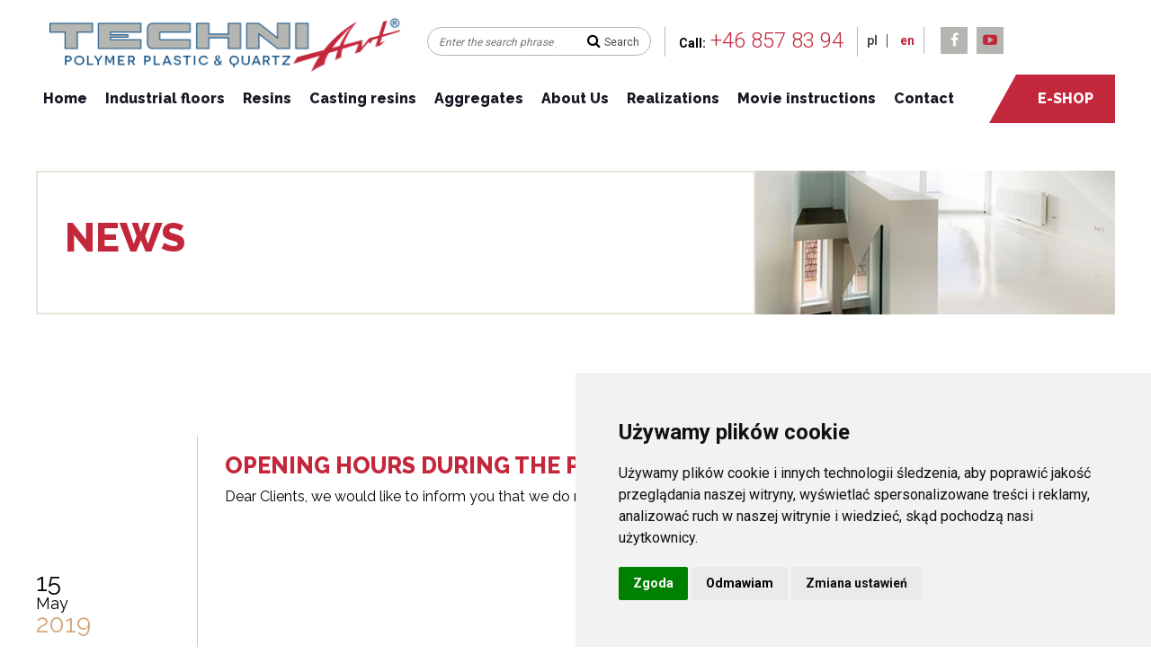

--- FILE ---
content_type: text/html; charset=UTF-8
request_url: https://www.techniart.pl/en/news-2/
body_size: 12194
content:

	<!DOCTYPE html>
<html lang="en-GB">
<head>

    <!-- Google Tag Manager -->
    <script>(function (w, d, s, l, i) {
            w[l] = w[l] || [];
            w[l].push({
                'gtm.start':
                    new Date().getTime(), event: 'gtm.js'
            });
            var f = d.getElementsByTagName(s)[0],
                j = d.createElement(s), dl = l != 'dataLayer' ? '&l=' + l : '';
            j.async = true;
            j.src =
                'https://www.googletagmanager.com/gtm.js?id=' + i + dl;
            f.parentNode.insertBefore(j, f);
        })(window, document, 'script', 'dataLayer', 'GTM-KMZWLCT');</script>
    <!-- End Google Tag Manager -->
	
	<!-- Cookie Consent by TermsFeed https://www.TermsFeed.com -->
<script type="text/javascript" src="//www.termsfeed.com/public/cookie-consent/4.1.0/cookie-consent.js" charset="UTF-8"></script>
<script type="text/javascript" charset="UTF-8">
document.addEventListener('DOMContentLoaded', function () {
cookieconsent.run({"notice_banner_type":"simple","consent_type":"express","palette":"light","language":"pl","page_load_consent_levels":["strictly-necessary"],"notice_banner_reject_button_hide":false,"preferences_center_close_button_hide":false,"page_refresh_confirmation_buttons":false,"website_name":"Techniart.pl","website_privacy_policy_url":"https://www.techniart.pl/polityka-cookies/"});
});
</script>

<noscript>Free cookie consent management tool by <a href="https://www.termsfeed.com/">TermsFeed</a></noscript>
<!-- End Cookie Consent by TermsFeed https://www.TermsFeed.com -->

<!-- Below is the link that users can use to open Preferences Center to change their preferences. Do not modify the ID parameter. Place it where appropriate, style it as needed. -->


	
	
    <meta http-equiv="content-type" content="text/html; charset=UTF-8"/>
    <meta http-equiv="X-UA-Compatible" content="IE=edge">
    <meta name="viewport" content="width=device-width, initial-scale=1">
    <title>News -Techniart</title><link rel="preload" as="style" href="https://fonts.googleapis.com/css?family=Raleway%3A400%2C500%2C800%2C800i%2C%7CRoboto%3A300%2C400%2C700&#038;subset=latin-ext&#038;display=swap" /><link rel="stylesheet" href="https://fonts.googleapis.com/css?family=Raleway%3A400%2C500%2C800%2C800i%2C%7CRoboto%3A300%2C400%2C700&#038;subset=latin-ext&#038;display=swap" media="print" onload="this.media='all'" /><noscript><link rel="stylesheet" href="https://fonts.googleapis.com/css?family=Raleway%3A400%2C500%2C800%2C800i%2C%7CRoboto%3A300%2C400%2C700&#038;subset=latin-ext&#038;display=swap" /></noscript>
    <link rel="pingback" href="https://www.techniart.pl/xmlrpc.php"/>
    <link rel="stylesheet" href="https://maxcdn.bootstrapcdn.com/font-awesome/4.6.3/css/font-awesome.min.css">
    
    
    <link rel="shortcut icon" href="https://www.techniart.pl/wp-content/themes/scorise/images/favicon.png"/>
    <meta name='robots' content='index, follow, max-image-preview:large, max-snippet:-1, max-video-preview:-1' />
<link rel="alternate" href="https://www.techniart.pl/aktualnosci-2/" hreflang="pl" />
<link rel="alternate" href="https://www.techniart.pl/en/news-2/" hreflang="en" />

	<!-- This site is optimized with the Yoast SEO plugin v19.4 - https://yoast.com/wordpress/plugins/seo/ -->
	<link rel="canonical" href="https://www.techniart.pl/en/news-2/" />
	<meta property="og:locale" content="en_GB" />
	<meta property="og:locale:alternate" content="pl_PL" />
	<meta property="og:type" content="article" />
	<meta property="og:title" content="News -" />
	<meta property="og:url" content="https://www.techniart.pl/en/news-2/" />
	<meta name="twitter:card" content="summary" />
	<script type="application/ld+json" class="yoast-schema-graph">{"@context":"https://schema.org","@graph":[{"@type":"WebSite","@id":"https://www.techniart.pl/en/home/#website","url":"https://www.techniart.pl/en/home/","name":"","description":"","potentialAction":[{"@type":"SearchAction","target":{"@type":"EntryPoint","urlTemplate":"https://www.techniart.pl/en/home/?s={search_term_string}"},"query-input":"required name=search_term_string"}],"inLanguage":"en-GB"},{"@type":"WebPage","@id":"https://www.techniart.pl/en/news-2/","url":"https://www.techniart.pl/en/news-2/","name":"News -","isPartOf":{"@id":"https://www.techniart.pl/en/home/#website"},"datePublished":"2019-05-15T10:07:09+00:00","dateModified":"2019-05-15T10:07:09+00:00","breadcrumb":{"@id":"https://www.techniart.pl/en/news-2/#breadcrumb"},"inLanguage":"en-GB","potentialAction":[{"@type":"ReadAction","target":["https://www.techniart.pl/en/news-2/"]}]},{"@type":"BreadcrumbList","@id":"https://www.techniart.pl/en/news-2/#breadcrumb","itemListElement":[{"@type":"ListItem","position":1,"name":"Home","item":"https://www.techniart.pl/en/home/"},{"@type":"ListItem","position":2,"name":"News"}]}]}</script>
	<!-- / Yoast SEO plugin. -->


<link rel='dns-prefetch' href='//www.google.com' />
<link rel='dns-prefetch' href='//s.w.org' />
<link href='https://fonts.gstatic.com' crossorigin rel='preconnect' />
<script type="text/javascript">
window._wpemojiSettings = {"baseUrl":"https:\/\/s.w.org\/images\/core\/emoji\/13.1.0\/72x72\/","ext":".png","svgUrl":"https:\/\/s.w.org\/images\/core\/emoji\/13.1.0\/svg\/","svgExt":".svg","source":{"concatemoji":"https:\/\/www.techniart.pl\/wp-includes\/js\/wp-emoji-release.min.js?ver=5.9.12"}};
/*! This file is auto-generated */
!function(e,a,t){var n,r,o,i=a.createElement("canvas"),p=i.getContext&&i.getContext("2d");function s(e,t){var a=String.fromCharCode;p.clearRect(0,0,i.width,i.height),p.fillText(a.apply(this,e),0,0);e=i.toDataURL();return p.clearRect(0,0,i.width,i.height),p.fillText(a.apply(this,t),0,0),e===i.toDataURL()}function c(e){var t=a.createElement("script");t.src=e,t.defer=t.type="text/javascript",a.getElementsByTagName("head")[0].appendChild(t)}for(o=Array("flag","emoji"),t.supports={everything:!0,everythingExceptFlag:!0},r=0;r<o.length;r++)t.supports[o[r]]=function(e){if(!p||!p.fillText)return!1;switch(p.textBaseline="top",p.font="600 32px Arial",e){case"flag":return s([127987,65039,8205,9895,65039],[127987,65039,8203,9895,65039])?!1:!s([55356,56826,55356,56819],[55356,56826,8203,55356,56819])&&!s([55356,57332,56128,56423,56128,56418,56128,56421,56128,56430,56128,56423,56128,56447],[55356,57332,8203,56128,56423,8203,56128,56418,8203,56128,56421,8203,56128,56430,8203,56128,56423,8203,56128,56447]);case"emoji":return!s([10084,65039,8205,55357,56613],[10084,65039,8203,55357,56613])}return!1}(o[r]),t.supports.everything=t.supports.everything&&t.supports[o[r]],"flag"!==o[r]&&(t.supports.everythingExceptFlag=t.supports.everythingExceptFlag&&t.supports[o[r]]);t.supports.everythingExceptFlag=t.supports.everythingExceptFlag&&!t.supports.flag,t.DOMReady=!1,t.readyCallback=function(){t.DOMReady=!0},t.supports.everything||(n=function(){t.readyCallback()},a.addEventListener?(a.addEventListener("DOMContentLoaded",n,!1),e.addEventListener("load",n,!1)):(e.attachEvent("onload",n),a.attachEvent("onreadystatechange",function(){"complete"===a.readyState&&t.readyCallback()})),(n=t.source||{}).concatemoji?c(n.concatemoji):n.wpemoji&&n.twemoji&&(c(n.twemoji),c(n.wpemoji)))}(window,document,window._wpemojiSettings);
</script>
<style type="text/css">
img.wp-smiley,
img.emoji {
	display: inline !important;
	border: none !important;
	box-shadow: none !important;
	height: 1em !important;
	width: 1em !important;
	margin: 0 0.07em !important;
	vertical-align: -0.1em !important;
	background: none !important;
	padding: 0 !important;
}
</style>
	<link rel='stylesheet' id='wp-block-library-css'  href='https://www.techniart.pl/wp-includes/css/dist/block-library/style.min.css?ver=5.9.12' type='text/css' media='all' />
<style id='global-styles-inline-css' type='text/css'>
body{--wp--preset--color--black: #000000;--wp--preset--color--cyan-bluish-gray: #abb8c3;--wp--preset--color--white: #ffffff;--wp--preset--color--pale-pink: #f78da7;--wp--preset--color--vivid-red: #cf2e2e;--wp--preset--color--luminous-vivid-orange: #ff6900;--wp--preset--color--luminous-vivid-amber: #fcb900;--wp--preset--color--light-green-cyan: #7bdcb5;--wp--preset--color--vivid-green-cyan: #00d084;--wp--preset--color--pale-cyan-blue: #8ed1fc;--wp--preset--color--vivid-cyan-blue: #0693e3;--wp--preset--color--vivid-purple: #9b51e0;--wp--preset--gradient--vivid-cyan-blue-to-vivid-purple: linear-gradient(135deg,rgba(6,147,227,1) 0%,rgb(155,81,224) 100%);--wp--preset--gradient--light-green-cyan-to-vivid-green-cyan: linear-gradient(135deg,rgb(122,220,180) 0%,rgb(0,208,130) 100%);--wp--preset--gradient--luminous-vivid-amber-to-luminous-vivid-orange: linear-gradient(135deg,rgba(252,185,0,1) 0%,rgba(255,105,0,1) 100%);--wp--preset--gradient--luminous-vivid-orange-to-vivid-red: linear-gradient(135deg,rgba(255,105,0,1) 0%,rgb(207,46,46) 100%);--wp--preset--gradient--very-light-gray-to-cyan-bluish-gray: linear-gradient(135deg,rgb(238,238,238) 0%,rgb(169,184,195) 100%);--wp--preset--gradient--cool-to-warm-spectrum: linear-gradient(135deg,rgb(74,234,220) 0%,rgb(151,120,209) 20%,rgb(207,42,186) 40%,rgb(238,44,130) 60%,rgb(251,105,98) 80%,rgb(254,248,76) 100%);--wp--preset--gradient--blush-light-purple: linear-gradient(135deg,rgb(255,206,236) 0%,rgb(152,150,240) 100%);--wp--preset--gradient--blush-bordeaux: linear-gradient(135deg,rgb(254,205,165) 0%,rgb(254,45,45) 50%,rgb(107,0,62) 100%);--wp--preset--gradient--luminous-dusk: linear-gradient(135deg,rgb(255,203,112) 0%,rgb(199,81,192) 50%,rgb(65,88,208) 100%);--wp--preset--gradient--pale-ocean: linear-gradient(135deg,rgb(255,245,203) 0%,rgb(182,227,212) 50%,rgb(51,167,181) 100%);--wp--preset--gradient--electric-grass: linear-gradient(135deg,rgb(202,248,128) 0%,rgb(113,206,126) 100%);--wp--preset--gradient--midnight: linear-gradient(135deg,rgb(2,3,129) 0%,rgb(40,116,252) 100%);--wp--preset--duotone--dark-grayscale: url('#wp-duotone-dark-grayscale');--wp--preset--duotone--grayscale: url('#wp-duotone-grayscale');--wp--preset--duotone--purple-yellow: url('#wp-duotone-purple-yellow');--wp--preset--duotone--blue-red: url('#wp-duotone-blue-red');--wp--preset--duotone--midnight: url('#wp-duotone-midnight');--wp--preset--duotone--magenta-yellow: url('#wp-duotone-magenta-yellow');--wp--preset--duotone--purple-green: url('#wp-duotone-purple-green');--wp--preset--duotone--blue-orange: url('#wp-duotone-blue-orange');--wp--preset--font-size--small: 13px;--wp--preset--font-size--medium: 20px;--wp--preset--font-size--large: 36px;--wp--preset--font-size--x-large: 42px;}.has-black-color{color: var(--wp--preset--color--black) !important;}.has-cyan-bluish-gray-color{color: var(--wp--preset--color--cyan-bluish-gray) !important;}.has-white-color{color: var(--wp--preset--color--white) !important;}.has-pale-pink-color{color: var(--wp--preset--color--pale-pink) !important;}.has-vivid-red-color{color: var(--wp--preset--color--vivid-red) !important;}.has-luminous-vivid-orange-color{color: var(--wp--preset--color--luminous-vivid-orange) !important;}.has-luminous-vivid-amber-color{color: var(--wp--preset--color--luminous-vivid-amber) !important;}.has-light-green-cyan-color{color: var(--wp--preset--color--light-green-cyan) !important;}.has-vivid-green-cyan-color{color: var(--wp--preset--color--vivid-green-cyan) !important;}.has-pale-cyan-blue-color{color: var(--wp--preset--color--pale-cyan-blue) !important;}.has-vivid-cyan-blue-color{color: var(--wp--preset--color--vivid-cyan-blue) !important;}.has-vivid-purple-color{color: var(--wp--preset--color--vivid-purple) !important;}.has-black-background-color{background-color: var(--wp--preset--color--black) !important;}.has-cyan-bluish-gray-background-color{background-color: var(--wp--preset--color--cyan-bluish-gray) !important;}.has-white-background-color{background-color: var(--wp--preset--color--white) !important;}.has-pale-pink-background-color{background-color: var(--wp--preset--color--pale-pink) !important;}.has-vivid-red-background-color{background-color: var(--wp--preset--color--vivid-red) !important;}.has-luminous-vivid-orange-background-color{background-color: var(--wp--preset--color--luminous-vivid-orange) !important;}.has-luminous-vivid-amber-background-color{background-color: var(--wp--preset--color--luminous-vivid-amber) !important;}.has-light-green-cyan-background-color{background-color: var(--wp--preset--color--light-green-cyan) !important;}.has-vivid-green-cyan-background-color{background-color: var(--wp--preset--color--vivid-green-cyan) !important;}.has-pale-cyan-blue-background-color{background-color: var(--wp--preset--color--pale-cyan-blue) !important;}.has-vivid-cyan-blue-background-color{background-color: var(--wp--preset--color--vivid-cyan-blue) !important;}.has-vivid-purple-background-color{background-color: var(--wp--preset--color--vivid-purple) !important;}.has-black-border-color{border-color: var(--wp--preset--color--black) !important;}.has-cyan-bluish-gray-border-color{border-color: var(--wp--preset--color--cyan-bluish-gray) !important;}.has-white-border-color{border-color: var(--wp--preset--color--white) !important;}.has-pale-pink-border-color{border-color: var(--wp--preset--color--pale-pink) !important;}.has-vivid-red-border-color{border-color: var(--wp--preset--color--vivid-red) !important;}.has-luminous-vivid-orange-border-color{border-color: var(--wp--preset--color--luminous-vivid-orange) !important;}.has-luminous-vivid-amber-border-color{border-color: var(--wp--preset--color--luminous-vivid-amber) !important;}.has-light-green-cyan-border-color{border-color: var(--wp--preset--color--light-green-cyan) !important;}.has-vivid-green-cyan-border-color{border-color: var(--wp--preset--color--vivid-green-cyan) !important;}.has-pale-cyan-blue-border-color{border-color: var(--wp--preset--color--pale-cyan-blue) !important;}.has-vivid-cyan-blue-border-color{border-color: var(--wp--preset--color--vivid-cyan-blue) !important;}.has-vivid-purple-border-color{border-color: var(--wp--preset--color--vivid-purple) !important;}.has-vivid-cyan-blue-to-vivid-purple-gradient-background{background: var(--wp--preset--gradient--vivid-cyan-blue-to-vivid-purple) !important;}.has-light-green-cyan-to-vivid-green-cyan-gradient-background{background: var(--wp--preset--gradient--light-green-cyan-to-vivid-green-cyan) !important;}.has-luminous-vivid-amber-to-luminous-vivid-orange-gradient-background{background: var(--wp--preset--gradient--luminous-vivid-amber-to-luminous-vivid-orange) !important;}.has-luminous-vivid-orange-to-vivid-red-gradient-background{background: var(--wp--preset--gradient--luminous-vivid-orange-to-vivid-red) !important;}.has-very-light-gray-to-cyan-bluish-gray-gradient-background{background: var(--wp--preset--gradient--very-light-gray-to-cyan-bluish-gray) !important;}.has-cool-to-warm-spectrum-gradient-background{background: var(--wp--preset--gradient--cool-to-warm-spectrum) !important;}.has-blush-light-purple-gradient-background{background: var(--wp--preset--gradient--blush-light-purple) !important;}.has-blush-bordeaux-gradient-background{background: var(--wp--preset--gradient--blush-bordeaux) !important;}.has-luminous-dusk-gradient-background{background: var(--wp--preset--gradient--luminous-dusk) !important;}.has-pale-ocean-gradient-background{background: var(--wp--preset--gradient--pale-ocean) !important;}.has-electric-grass-gradient-background{background: var(--wp--preset--gradient--electric-grass) !important;}.has-midnight-gradient-background{background: var(--wp--preset--gradient--midnight) !important;}.has-small-font-size{font-size: var(--wp--preset--font-size--small) !important;}.has-medium-font-size{font-size: var(--wp--preset--font-size--medium) !important;}.has-large-font-size{font-size: var(--wp--preset--font-size--large) !important;}.has-x-large-font-size{font-size: var(--wp--preset--font-size--x-large) !important;}
</style>
<link rel='stylesheet' id='contact-form-7-css'  href='https://www.techniart.pl/wp-content/plugins/contact-form-7/includes/css/styles.css?ver=5.6.1' type='text/css' media='all' />
<link rel='stylesheet' id='style.css-css'  href='https://www.techniart.pl/wp-content/themes/scorise/style.css?ver=1' type='text/css' media='all' />
<link rel='stylesheet' id='ytslider.css-css'  href='https://www.techniart.pl/wp-content/themes/scorise/stylesheets/yt-slider.css?ver=1' type='text/css' media='all' />
<link rel='stylesheet' id='styles.css-css'  href='https://www.techniart.pl/wp-content/themes/scorise/stylesheets/style.css?ver=1' type='text/css' media='all' />
<link rel='stylesheet' id='owl.carousel.css-css'  href='https://www.techniart.pl/wp-content/themes/scorise/owl-carousel/owl.carousel.css?ver=1' type='text/css' media='all' />
<link rel='stylesheet' id='colorbox.css-css'  href='https://www.techniart.pl/wp-content/themes/scorise/colorbox/colorbox.css?ver=1' type='text/css' media='all' />
<link rel='stylesheet' id='flexslider.css-css'  href='https://www.techniart.pl/wp-content/themes/scorise/flexslider/flexslider.css?ver=1' type='text/css' media='all' />
<script type='text/javascript' src='https://www.techniart.pl/wp-includes/js/jquery/jquery.min.js?ver=3.6.0' id='jquery-core-js'></script>
<script type='text/javascript' src='https://www.techniart.pl/wp-includes/js/jquery/jquery-migrate.min.js?ver=3.3.2' id='jquery-migrate-js'></script>
<link rel="https://api.w.org/" href="https://www.techniart.pl/wp-json/" /><link rel="alternate" type="application/json" href="https://www.techniart.pl/wp-json/wp/v2/pages/2033" /><link rel="EditURI" type="application/rsd+xml" title="RSD" href="https://www.techniart.pl/xmlrpc.php?rsd" />
<link rel="wlwmanifest" type="application/wlwmanifest+xml" href="https://www.techniart.pl/wp-includes/wlwmanifest.xml" /> 
<meta name="generator" content="WordPress 5.9.12" />
<link rel='shortlink' href='https://www.techniart.pl/?p=2033' />
<link rel="alternate" type="application/json+oembed" href="https://www.techniart.pl/wp-json/oembed/1.0/embed?url=https%3A%2F%2Fwww.techniart.pl%2Fen%2Fnews-2%2F" />
<link rel="alternate" type="text/xml+oembed" href="https://www.techniart.pl/wp-json/oembed/1.0/embed?url=https%3A%2F%2Fwww.techniart.pl%2Fen%2Fnews-2%2F&#038;format=xml" />
		<style type="text/css" id="wp-custom-css">
			.products-wrapper .basic-container{
	    display: flex;
    flex-direction: row;
    flex-wrap: wrap;
    justify-content: space-between;
    align-items: flex-start;
    gap: 10px;
}		</style>
		    <script type="text/javascript">

        jQuery(function ($) {

            if (!$.browser.safari) {

                //$('head').append('<base href="http://www.techniart.pl/" />');

            }


        });


        var _gaq = _gaq || [];

        _gaq.push(['_setAccount', 'UA-23761621-1']);


        _gaq.push(['_trackPageview']);


        (function () {

            var ga = document.createElement('script');
            ga.type = 'text/javascript';
            ga.async = true;

            ga.src = ('https:' == document.location.protocol ? 'https://ssl' : 'http://www') + '.google-analytics.com/ga.js';

            var s = document.getElementsByTagName('script')[0];
            s.parentNode.insertBefore(ga, s);

        })();

    </script>
    <meta name="google-site-verification" content="SXEEbQpLsyrM2B9rt1ah86oB5pWSTb2_3R-ob0N7XrI"/>

    <!--    -->    <!--    -->    <link rel="stylesheet" type="text/css" href="//cdn.jsdelivr.net/npm/slick-carousel@1.8.1/slick/slick.css"/>
<!--    <link rel="stylesheet" type="text/css" href="//cdn.jsdelivr.net/npm/slick-carousel@1.8.1/slick/slick-theme.css"/>-->
    <script type="text/javascript" src="//cdn.jsdelivr.net/npm/slick-carousel@1.8.1/slick/slick.min.js"></script>

    <script type="text/javascript">
        jQuery(function ($) {
            $('.yt-slider').slick({
                arrows: true,
                speed: 500,
                infinite: true,
                centerMode: true,
                slidesToShow: 4,
                slidesToScroll: 3,
                mobileFirst: true,
                responsive: [{
                    breakpoint: 1024,
                    settings: {
                        slidesToShow: 3,
                    }

                }, {
                    breakpoint: 600,
                    settings: {
                        slidesToShow: 2,
                    }
                }, {
                    breakpoint: 300,
                    settings: {
                        slidesToShow: 1,
                    }

                }]
            });

        });

    </script>
    <!--    --></head>
<body class="page-template page-template-blog page-template-blog-php page page-id-2033">
<!-- Google Tag Manager (noscript) -->
<noscript>
    <iframe src="https://www.googletagmanager.com/ns.html?id=GTM-KMZWLCT"
            height="0" width="0" style="display:none;visibility:hidden"></iframe>
</noscript>
<!-- End Google Tag Manager (noscript) -->
<header class="header">
    <div class="basic-container">
        <div class="logo-container">
            <h2>
                <a href="https://www.techniart.pl/en/home/"><img
                            src="https://www.techniart.pl/wp-content/themes/scorise/images/techniart-logo.png"
                            alt="Producent materiałów na bazie żywic epoksydowych oraz poliuretanowych"></a>
            </h2>
        </div>
        <div class="top-bar">
            <div class="search-form">
                <form role="search" method="get" id="searchform"
    class="searchform" action="https://www.techniart.pl/">
    <div>
        <label class="screen-reader-text" for="s">Search</label>
        <input type="text" value="" name="s" id="s" placeholder="Enter the search phrase you want" />
        <i class="fa fa-search loop-search" aria-hidden="true"></i>
        <input type="submit" id="searchsubmit"
            value="Search" />
    </div>
</form>
            </div>
            <div class="header-contact">
                Call:<a href="tel:+468578394">+46 857 83 94</a>
            </div>
            <div class="lang_cont">
                <ul class="lang_cont_list">	<li class="lang-item lang-item-21 lang-item-pl lang-item-first"><a  lang="pl-PL" hreflang="pl-PL" href="https://www.techniart.pl/aktualnosci-2/">pl</a></li>
	<li class="lang-item lang-item-26 lang-item-en current-lang"><a  lang="en-GB" hreflang="en-GB" href="https://www.techniart.pl/en/news-2/">en</a></li>
</ul>
            </div>
            <div class="header-social">
                <a href="https://www.facebook.com/sklepTECHNIArt/" target="_blank">
                    <div class="social-fb social"><i class="fa fa-facebook" aria-hidden="true"></i></div>
                </a>
                <a href="#">
                    <div class="social-yt social"><a
                                href="https://www.youtube.com/channel/UCjkq5Uztfod3WtIaUzWPDPg/playlists"
                                target="_blank">
                            <i class="fa fa-youtube-play" aria-hidden="true"></i></div>
                </a>
            </div>
            <div class="clr"></div>
        </div>
        <div class="clr"></div>
    </div>

    <div class="toogle-nav basic-container">
        <a href="#">
            Menu        </a>
    </div>
    <div class="menu-wrapper">
        <div class="basic-container">
            <div class="main-menu">
                <div class="menu-main-menu-en-container"><ul id="menu-main-menu-en" class="menu"><li id="menu-item-919" class="menu-item menu-item-type-post_type menu-item-object-page menu-item-home menu-item-919"><a href="https://www.techniart.pl/en/home/">Home</a></li>
<li id="menu-item-917" class="menu-item menu-item-type-post_type menu-item-object-page menu-item-has-children menu-item-917"><a href="https://www.techniart.pl/en/industrial-floors/">Industrial floors</a>
<ul class="sub-menu">
	<li id="menu-item-922" class="menu-item menu-item-type-post_type menu-item-object-page menu-item-922"><a href="https://www.techniart.pl/en/systems/">Systems</a></li>
	<li id="menu-item-925" class="menu-item menu-item-type-post_type menu-item-object-page menu-item-925"><a href="https://www.techniart.pl/en/usage/">Usage</a></li>
	<li id="menu-item-1426" class="menu-item menu-item-type-post_type menu-item-object-page menu-item-1426"><a href="https://www.techniart.pl/en/floors-in-technology-techniart/">Gallery</a></li>
</ul>
</li>
<li id="menu-item-916" class="menu-item menu-item-type-post_type menu-item-object-page menu-item-has-children menu-item-916"><a href="https://www.techniart.pl/en/resins/">Resins</a>
<ul class="sub-menu">
	<li id="menu-item-1397" class="menu-item menu-item-type-taxonomy menu-item-object-product-category menu-item-1397"><a href="https://www.techniart.pl/en/produkty/complementary-products/">COMPLEMENTARY PRODUCTS</a></li>
	<li id="menu-item-1398" class="menu-item menu-item-type-taxonomy menu-item-object-product-category menu-item-1398"><a href="https://www.techniart.pl/en/produkty/epoxy-resins/">EPOXY RESINS</a></li>
	<li id="menu-item-1399" class="menu-item menu-item-type-taxonomy menu-item-object-product-category menu-item-1399"><a href="https://www.techniart.pl/en/produkty/polyurethane-resins/">POLYURETHANE RESINS</a></li>
</ul>
</li>
<li id="menu-item-1955" class="menu-item menu-item-type-post_type menu-item-object-page menu-item-1955"><a href="https://www.techniart.pl/en/casting-resins/">Casting resins</a></li>
<li id="menu-item-915" class="menu-item menu-item-type-post_type menu-item-object-page menu-item-has-children menu-item-915"><a href="https://www.techniart.pl/en/aggregates/">Aggregates</a>
<ul class="sub-menu">
	<li id="menu-item-950" class="menu-item menu-item-type-post_type menu-item-object-page menu-item-950"><a href="https://www.techniart.pl/en/natural-quartz-aggregates/">Natural quartz aggregates</a></li>
	<li id="menu-item-951" class="menu-item menu-item-type-post_type menu-item-object-page menu-item-951"><a href="https://www.techniart.pl/en/colored-quartz-aggregates/">Colored quartz aggregates</a></li>
	<li id="menu-item-948" class="menu-item menu-item-type-post_type menu-item-object-page menu-item-948"><a href="https://www.techniart.pl/en/natural-dolomite-aggregates/">Natural dolomite aggregates</a></li>
	<li id="menu-item-949" class="menu-item menu-item-type-post_type menu-item-object-page menu-item-949"><a href="https://www.techniart.pl/en/colored-dolomite-aggregates/">Colored dolomite aggregates</a></li>
	<li id="menu-item-1676" class="menu-item menu-item-type-post_type menu-item-object-page menu-item-1676"><a href="https://www.techniart.pl/en/colored-marble-aggregates/">Marble aggregates</a></li>
</ul>
</li>
<li id="menu-item-914" class="menu-item menu-item-type-post_type menu-item-object-page menu-item-914"><a href="https://www.techniart.pl/en/about-us/">About Us</a></li>
<li id="menu-item-2024" class="menu-item menu-item-type-post_type menu-item-object-page menu-item-2024"><a href="https://www.techniart.pl/en/realizations/">Realizations</a></li>
<li id="menu-item-3152" class="menu-item menu-item-type-post_type menu-item-object-page menu-item-3152"><a href="https://www.techniart.pl/en/movie-instructions/">Movie instructions</a></li>
<li id="menu-item-913" class="menu-item menu-item-type-post_type menu-item-object-page menu-item-913"><a href="https://www.techniart.pl/en/contact/">Contact</a></li>
</ul></div>            </div>
                        <div class="menu-social">
                <a href="http://store.techniart.eu/" target="_blank">
                    <svg xmlns="http://www.w3.org/2000/svg" viewBox="0 0 7.6576003 13.749721"
                         class="shop-link-triangle">
                        <path d="M0 13.75h7.658V0z"/>
                    </svg>
                    e-shop                </a>
            </div>
                        <div class="clr"></div>
        </div>
    </div>
</header>
			<section class="page-header basic-container">
			<div class="left-column">
				<h1>News</h1>



			</div>
						<div class="right-column" style="background:url('https://www.techniart.pl/wp-content/uploads/2017/01/news-bg.jpg') center center no-repeat; background-size:cover;">
			</div>
		</section>
		<div class="news-wrapper">
			<div class="basic-container">

									<article class="single-post">
						<div class="left-column">
							<div class="post-category">
															</div>
							<div class="post-date">
								<div class="post-day">15</div>
								<div class="post-month">May</div>
								<div class="post-year">2019</div>
							</div>
						</div>
						<div class="right-column">
							<div class="r-block">

															</div>
							<div class="l-block">
								<div class="left-column-mobile">
									<div class="post-category">
																			</div>
									<div class="post-date">
										<div class="post-day">15</div>
										<div class="post-month">May</div>
										<div class="post-year">2019</div>
									</div>
								</div>
                                <h1><a href="https://www.techniart.pl/news-slug/opening-hours-during-the-picnic/" rel="dofollow">Opening hours during the picnic</a></h1>
                                <p>Dear Clients, we would like to inform you that we do not work on May 1 and 3. Please consider this when planning and placing orders.</p>
								<div>
									<div class="button-cta">
										<a href="https://www.techniart.pl/news-slug/opening-hours-during-the-picnic/" rel="nofollow">
											<svg xmlns="http://www.w3.org/2000/svg" viewBox="0 0 7.6576003 13.749721" class="cta-triangle">
												<path d="M0 13.75h7.658V0z" /></svg>
											See all											<svg xmlns="http://www.w3.org/2000/svg" viewBox="0 0 7.6576885 13.749442" class="cta-triangle-r">
												<path d="M7.658 0H0v13.75z">
											</svg>
										</a>
									</div>
								</div>
							</div>

							<div class="clr"></div>
						</div>
						<div class="clr"></div>
					</article>
										<div class="news-pagination">
							</div>
		</div>
	</div>
	<section id="map">
		<iframe src="https://www.google.com/maps/embed?pb=!1m18!1m12!1m3!1d6724.303106409218!2d20.655948936556936!3d52.02639500204267!2m3!1f0!2f0!3f0!3m2!1i1024!2i768!4f13.1!3m3!1m2!1s0x471947607606c353%3A0xe5c52e1aa563e6a5!2sTechniart%20sp.%20z%20o.o.!5e0!3m2!1spl!2spl!4v1714647691721!5m2!1spl!2spl" width="100%" height="280" style="border:0;" allowfullscreen="" loading="lazy" referrerpolicy="no-referrer-when-downgrade"></iframe>
	</section>
	   
	    <footer class="footer">
			<div class="basic-container">
				<div itemscope itemtype="http://schema.org/LocalBusiness">
					<div class="footer-logo">
						<a href="https://www.techniart.pl/en/home/"><img itemprop="image" src="https://www.techniart.pl/wp-content/themes/scorise/images/techniart-logo.png" alt="Techniart logo"></a>
					</div>
					<div class="footer-column-1 footer-content" >
						<div class="footer-column-title fct-special-1" >
							<p itemprop="name">TECHNIArt Sp. z o.o</p>
						</div>
						<div class="footer-company-address">
							<div itemprop="address" itemscope itemtype="http://schema.org/PostalAddress">
<span itemprop="streetAddress">ul.Rumiankowa 2</span>, <span itemprop="addressLocality">Nowa Bukówka k.Warszawy</span><br />
<span itemprop="postalCode">96-321</span> Żabia Wola<br />
fax. 46 857-89-17
</div>
						</div>
						<div class="footer-social">
						    <a href="https://www.facebook.com/sklepTECHNIArt/" target="_blank"><div class="social-fb social"><i class="fa fa-facebook" aria-hidden="true"></i></div></a>
						    <a href="#"><div class="social-yt social">
<a href="https://www.youtube.com/channel/UCjkq5Uztfod3WtIaUzWPDPg/playlists" target="_blank"><i class="fa fa-youtube-play" aria-hidden="true"></i></div></a>
						</div>
						<div class="footer-contact">
							<div class="footer-column-title fct-special-2">
								Phone:							</div>
							<p><a href="tel:+48602733602">+48 602 733 602</a><br />
<a href="tel:+468578394">+46 857 83 94</a><br />
<a href="tel:+468578395">+46 857 83 95</a></p>
						</div>
					</div>
					<div class="footer-column-2 footer-content">
						<div class="footer-column-title">
							OFFER						</div>
						<div class="footer-menu">
			                <div class="menu-menu-offer-container"><ul id="menu-menu-offer" class="menu"><li id="menu-item-1465" class="menu-item menu-item-type-post_type menu-item-object-page menu-item-1465"><a href="https://www.techniart.pl/en/industrial-floors/">Industrial floors</a></li>
<li id="menu-item-1466" class="menu-item menu-item-type-post_type menu-item-object-page menu-item-1466"><a href="https://www.techniart.pl/en/complementary-products/">Complementary products</a></li>
<li id="menu-item-1467" class="menu-item menu-item-type-post_type menu-item-object-page menu-item-1467"><a href="https://www.techniart.pl/en/resins/">Resins</a></li>
<li id="menu-item-1468" class="menu-item menu-item-type-post_type menu-item-object-page menu-item-1468"><a href="https://www.techniart.pl/en/aggregates/">Aggregates</a></li>
</ul></div>			            </div>
					</div>
					<div class="footer-column-3 footer-content">
						<div class="footer-column-title">
							ADDITIONAL INFORMATION						</div>
						<div class="footer-menu">
			                <div class="menu-menu-info-container"><ul id="menu-menu-info" class="menu"><li id="menu-item-3131" class="menu-item menu-item-type-post_type menu-item-object-page menu-item-3131"><a href="https://www.techniart.pl/en/privacy-policy/">Privacy Policy</a></li>
<li id="menu-item-3132" class="menu-item menu-item-type-post_type menu-item-object-page menu-item-3132"><a href="https://www.techniart.pl/en/regulations-for-the-use-of-the-website/">Regulations for the use of the website</a></li>
<li id="menu-item-3133" class="menu-item menu-item-type-post_type menu-item-object-page menu-item-3133"><a href="https://www.techniart.pl/en/general-terms-of-sale/">General terms of sale </a></li>
</ul></div>			            </div>
			            <div class="footer-certificate">
							<img src="https://www.techniart.pl/wp-content/themes/scorise/images/footer-certificate.png" alt="certyfikat"/>
			            </div>
					</div>
					<div class="footer-column-4 footer-content">
						<div class="footer-column-title fct-special-3">
							FORM						</div>
						<div class="footer-formular">
						 
							<div role="form" class="wpcf7" id="wpcf7-f173-o1" lang="pl-PL" dir="ltr">
<div class="screen-reader-response"><p role="status" aria-live="polite" aria-atomic="true"></p> <ul></ul></div>
<form action="/en/news-2/#wpcf7-f173-o1" method="post" class="wpcf7-form init" novalidate="novalidate" data-status="init">
<div style="display: none;">
<input type="hidden" name="_wpcf7" value="173" />
<input type="hidden" name="_wpcf7_version" value="5.6.1" />
<input type="hidden" name="_wpcf7_locale" value="pl_PL" />
<input type="hidden" name="_wpcf7_unit_tag" value="wpcf7-f173-o1" />
<input type="hidden" name="_wpcf7_container_post" value="0" />
<input type="hidden" name="_wpcf7_posted_data_hash" value="" />
<input type="hidden" name="_wpcf7_recaptcha_response" value="" />
</div>
<h3>Send a message</h3>
<span class="wpcf7-form-control-wrap" data-name="your-name"><input type="text" name="your-name" value="" size="40" class="wpcf7-form-control wpcf7-text wpcf7-validates-as-required" aria-required="true" aria-invalid="false" placeholder="First name and last name" /></span>
<span class="wpcf7-form-control-wrap" data-name="your-email"><input type="email" name="your-email" value="" size="40" class="wpcf7-form-control wpcf7-text wpcf7-email wpcf7-validates-as-required wpcf7-validates-as-email" aria-required="true" aria-invalid="false" placeholder="E-mail" /></span>
<span class="wpcf7-form-control-wrap" data-name="your-message"><textarea name="your-message" cols="40" rows="10" class="wpcf7-form-control wpcf7-textarea" aria-invalid="false" placeholder="Type the message"></textarea></span>

<label class="privacy-policy"><span class="wpcf7-form-control-wrap" data-name="privacy_policy"><span class="wpcf7-form-control wpcf7-acceptance"><span class="wpcf7-list-item"><input type="checkbox" name="privacy_policy" value="1" aria-invalid="false" /></span></span></span> We respect your privacy. By sending an email, you agree to <a href="http://techniart.pl/polityka-prywatnosci/" target="_blank">the policy of the company</a>.</label>

<input type="submit" value="SEND" class="wpcf7-form-control has-spinner wpcf7-submit" /><div class="wpcf7-response-output" aria-hidden="true"></div></form></div>													</div>
					</div>
					<div class="clr"></div>
				</div>
			</div>
			<div class="copyright">
				<div class="basic-container">
				<a href="#" id="open_preferences_center">Zaktualizuj preferencje dotyczące plików cookie</a>
				</div>
	            <div class="basic-container">
	                <div class="copyright-left-column">
	                    © 2024 TECHNIART · Wszystkie prawa zastrzeżone.	                </div>
	                <div class="copyright-right-column">
	                     Design and execution of marketing agency	                    <a href="http://scorise.com">
	                        <img src="https://www.techniart.pl/wp-content/themes/scorise/images/scorise-logo.png" alt="Kreatywna agencja marketingowa Scorise">
	                    </a>
	                </div>
	                <div class="clr"></div>
	            </div>
	        </div>
		</footer>
    <script type='text/javascript' src='https://www.techniart.pl/wp-includes/js/dist/vendor/regenerator-runtime.min.js?ver=0.13.9' id='regenerator-runtime-js'></script>
<script type='text/javascript' src='https://www.techniart.pl/wp-includes/js/dist/vendor/wp-polyfill.min.js?ver=3.15.0' id='wp-polyfill-js'></script>
<script type='text/javascript' id='contact-form-7-js-extra'>
/* <![CDATA[ */
var wpcf7 = {"api":{"root":"https:\/\/www.techniart.pl\/wp-json\/","namespace":"contact-form-7\/v1"},"cached":"1"};
/* ]]> */
</script>
<script type='text/javascript' src='https://www.techniart.pl/wp-content/plugins/contact-form-7/includes/js/index.js?ver=5.6.1' id='contact-form-7-js'></script>
<script type='text/javascript' id='rocket-browser-checker-js-after'>
"use strict";var _createClass=function(){function defineProperties(target,props){for(var i=0;i<props.length;i++){var descriptor=props[i];descriptor.enumerable=descriptor.enumerable||!1,descriptor.configurable=!0,"value"in descriptor&&(descriptor.writable=!0),Object.defineProperty(target,descriptor.key,descriptor)}}return function(Constructor,protoProps,staticProps){return protoProps&&defineProperties(Constructor.prototype,protoProps),staticProps&&defineProperties(Constructor,staticProps),Constructor}}();function _classCallCheck(instance,Constructor){if(!(instance instanceof Constructor))throw new TypeError("Cannot call a class as a function")}var RocketBrowserCompatibilityChecker=function(){function RocketBrowserCompatibilityChecker(options){_classCallCheck(this,RocketBrowserCompatibilityChecker),this.passiveSupported=!1,this._checkPassiveOption(this),this.options=!!this.passiveSupported&&options}return _createClass(RocketBrowserCompatibilityChecker,[{key:"_checkPassiveOption",value:function(self){try{var options={get passive(){return!(self.passiveSupported=!0)}};window.addEventListener("test",null,options),window.removeEventListener("test",null,options)}catch(err){self.passiveSupported=!1}}},{key:"initRequestIdleCallback",value:function(){!1 in window&&(window.requestIdleCallback=function(cb){var start=Date.now();return setTimeout(function(){cb({didTimeout:!1,timeRemaining:function(){return Math.max(0,50-(Date.now()-start))}})},1)}),!1 in window&&(window.cancelIdleCallback=function(id){return clearTimeout(id)})}},{key:"isDataSaverModeOn",value:function(){return"connection"in navigator&&!0===navigator.connection.saveData}},{key:"supportsLinkPrefetch",value:function(){var elem=document.createElement("link");return elem.relList&&elem.relList.supports&&elem.relList.supports("prefetch")&&window.IntersectionObserver&&"isIntersecting"in IntersectionObserverEntry.prototype}},{key:"isSlowConnection",value:function(){return"connection"in navigator&&"effectiveType"in navigator.connection&&("2g"===navigator.connection.effectiveType||"slow-2g"===navigator.connection.effectiveType)}}]),RocketBrowserCompatibilityChecker}();
</script>
<script type='text/javascript' id='rocket-preload-links-js-extra'>
/* <![CDATA[ */
var RocketPreloadLinksConfig = {"excludeUris":"\/(?:.+\/)?feed(?:\/(?:.+\/?)?)?$|\/(?:.+\/)?embed\/|\/(index\\.php\/)?wp\\-json(\/.*|$)|\/wp-admin\/|\/logout\/|\/wp-login.php|\/refer\/|\/go\/|\/recommend\/|\/recommends\/","usesTrailingSlash":"1","imageExt":"jpg|jpeg|gif|png|tiff|bmp|webp|avif","fileExt":"jpg|jpeg|gif|png|tiff|bmp|webp|avif|php|pdf|html|htm","siteUrl":"https:\/\/www.techniart.pl","onHoverDelay":"100","rateThrottle":"3"};
/* ]]> */
</script>
<script type='text/javascript' id='rocket-preload-links-js-after'>
(function() {
"use strict";var r="function"==typeof Symbol&&"symbol"==typeof Symbol.iterator?function(e){return typeof e}:function(e){return e&&"function"==typeof Symbol&&e.constructor===Symbol&&e!==Symbol.prototype?"symbol":typeof e},e=function(){function i(e,t){for(var n=0;n<t.length;n++){var i=t[n];i.enumerable=i.enumerable||!1,i.configurable=!0,"value"in i&&(i.writable=!0),Object.defineProperty(e,i.key,i)}}return function(e,t,n){return t&&i(e.prototype,t),n&&i(e,n),e}}();function i(e,t){if(!(e instanceof t))throw new TypeError("Cannot call a class as a function")}var t=function(){function n(e,t){i(this,n),this.browser=e,this.config=t,this.options=this.browser.options,this.prefetched=new Set,this.eventTime=null,this.threshold=1111,this.numOnHover=0}return e(n,[{key:"init",value:function(){!this.browser.supportsLinkPrefetch()||this.browser.isDataSaverModeOn()||this.browser.isSlowConnection()||(this.regex={excludeUris:RegExp(this.config.excludeUris,"i"),images:RegExp(".("+this.config.imageExt+")$","i"),fileExt:RegExp(".("+this.config.fileExt+")$","i")},this._initListeners(this))}},{key:"_initListeners",value:function(e){-1<this.config.onHoverDelay&&document.addEventListener("mouseover",e.listener.bind(e),e.listenerOptions),document.addEventListener("mousedown",e.listener.bind(e),e.listenerOptions),document.addEventListener("touchstart",e.listener.bind(e),e.listenerOptions)}},{key:"listener",value:function(e){var t=e.target.closest("a"),n=this._prepareUrl(t);if(null!==n)switch(e.type){case"mousedown":case"touchstart":this._addPrefetchLink(n);break;case"mouseover":this._earlyPrefetch(t,n,"mouseout")}}},{key:"_earlyPrefetch",value:function(t,e,n){var i=this,r=setTimeout(function(){if(r=null,0===i.numOnHover)setTimeout(function(){return i.numOnHover=0},1e3);else if(i.numOnHover>i.config.rateThrottle)return;i.numOnHover++,i._addPrefetchLink(e)},this.config.onHoverDelay);t.addEventListener(n,function e(){t.removeEventListener(n,e,{passive:!0}),null!==r&&(clearTimeout(r),r=null)},{passive:!0})}},{key:"_addPrefetchLink",value:function(i){return this.prefetched.add(i.href),new Promise(function(e,t){var n=document.createElement("link");n.rel="prefetch",n.href=i.href,n.onload=e,n.onerror=t,document.head.appendChild(n)}).catch(function(){})}},{key:"_prepareUrl",value:function(e){if(null===e||"object"!==(void 0===e?"undefined":r(e))||!1 in e||-1===["http:","https:"].indexOf(e.protocol))return null;var t=e.href.substring(0,this.config.siteUrl.length),n=this._getPathname(e.href,t),i={original:e.href,protocol:e.protocol,origin:t,pathname:n,href:t+n};return this._isLinkOk(i)?i:null}},{key:"_getPathname",value:function(e,t){var n=t?e.substring(this.config.siteUrl.length):e;return n.startsWith("/")||(n="/"+n),this._shouldAddTrailingSlash(n)?n+"/":n}},{key:"_shouldAddTrailingSlash",value:function(e){return this.config.usesTrailingSlash&&!e.endsWith("/")&&!this.regex.fileExt.test(e)}},{key:"_isLinkOk",value:function(e){return null!==e&&"object"===(void 0===e?"undefined":r(e))&&(!this.prefetched.has(e.href)&&e.origin===this.config.siteUrl&&-1===e.href.indexOf("?")&&-1===e.href.indexOf("#")&&!this.regex.excludeUris.test(e.href)&&!this.regex.images.test(e.href))}}],[{key:"run",value:function(){"undefined"!=typeof RocketPreloadLinksConfig&&new n(new RocketBrowserCompatibilityChecker({capture:!0,passive:!0}),RocketPreloadLinksConfig).init()}}]),n}();t.run();
}());
</script>
<script type='text/javascript' src='https://www.techniart.pl/wp-content/themes/scorise/owl-carousel/owl.carousel.js?ver=5.9.12' id='owl.carousel.js-js'></script>
<script type='text/javascript' src='https://www.techniart.pl/wp-content/themes/scorise/flexslider/jquery.flexslider.js?ver=5.9.12' id='flexslider.js-js'></script>
<script type='text/javascript' src='https://www.techniart.pl/wp-content/themes/scorise/colorbox/jquery.colorbox-min.js?ver=5.9.12' id='colorbox.js-js'></script>
<script type='text/javascript' src='https://www.techniart.pl/wp-content/themes/scorise/scripts/script.js?ver=5.9.12' id='script.js-js'></script>
<script type='text/javascript' src='https://www.google.com/recaptcha/api.js?render=6LdJ0YghAAAAAD2NfBMGHtoRpiG-0esl_yVsogLJ&#038;ver=3.0' id='google-recaptcha-js'></script>
<script type='text/javascript' id='wpcf7-recaptcha-js-extra'>
/* <![CDATA[ */
var wpcf7_recaptcha = {"sitekey":"6LdJ0YghAAAAAD2NfBMGHtoRpiG-0esl_yVsogLJ","actions":{"homepage":"homepage","contactform":"contactform"}};
/* ]]> */
</script>
<script type='text/javascript' src='https://www.techniart.pl/wp-content/plugins/contact-form-7/modules/recaptcha/index.js?ver=5.6.1' id='wpcf7-recaptcha-js'></script>
<script type='text/javascript'>
(function() {
				var expirationDate = new Date();
				expirationDate.setTime( expirationDate.getTime() + 31536000 * 1000 );
				document.cookie = "pll_language=en; expires=" + expirationDate.toUTCString() + "; path=/; secure; SameSite=Lax";
			}());
</script>

	<!-- Cookie Consent by TermsFeed https://www.TermsFeed.com -->
<script type="text/javascript" src="//www.termsfeed.com/public/cookie-consent/4.1.0/cookie-consent.js" charset="UTF-8"></script>
<script type="text/javascript" charset="UTF-8">
document.addEventListener('DOMContentLoaded', function () {
cookieconsent.run({"notice_banner_type":"simple","consent_type":"express","palette":"light","language":"pl","page_load_consent_levels":["strictly-necessary"],"notice_banner_reject_button_hide":false,"preferences_center_close_button_hide":false,"page_refresh_confirmation_buttons":false,"website_name":"Techniart.pl","website_privacy_policy_url":"https://www.techniart.pl/polityka-cookies/"});
});
</script>	
			
    </body>
</html>
<!-- This website is like a Rocket, isn't it? Performance optimized by WP Rocket. Learn more: https://wp-rocket.me - Debug: cached@1769719692 -->

--- FILE ---
content_type: text/html; charset=utf-8
request_url: https://www.google.com/recaptcha/api2/anchor?ar=1&k=6LdJ0YghAAAAAD2NfBMGHtoRpiG-0esl_yVsogLJ&co=aHR0cHM6Ly93d3cudGVjaG5pYXJ0LnBsOjQ0Mw..&hl=en&v=N67nZn4AqZkNcbeMu4prBgzg&size=invisible&anchor-ms=20000&execute-ms=30000&cb=qsdo25pkebb8
body_size: 48422
content:
<!DOCTYPE HTML><html dir="ltr" lang="en"><head><meta http-equiv="Content-Type" content="text/html; charset=UTF-8">
<meta http-equiv="X-UA-Compatible" content="IE=edge">
<title>reCAPTCHA</title>
<style type="text/css">
/* cyrillic-ext */
@font-face {
  font-family: 'Roboto';
  font-style: normal;
  font-weight: 400;
  font-stretch: 100%;
  src: url(//fonts.gstatic.com/s/roboto/v48/KFO7CnqEu92Fr1ME7kSn66aGLdTylUAMa3GUBHMdazTgWw.woff2) format('woff2');
  unicode-range: U+0460-052F, U+1C80-1C8A, U+20B4, U+2DE0-2DFF, U+A640-A69F, U+FE2E-FE2F;
}
/* cyrillic */
@font-face {
  font-family: 'Roboto';
  font-style: normal;
  font-weight: 400;
  font-stretch: 100%;
  src: url(//fonts.gstatic.com/s/roboto/v48/KFO7CnqEu92Fr1ME7kSn66aGLdTylUAMa3iUBHMdazTgWw.woff2) format('woff2');
  unicode-range: U+0301, U+0400-045F, U+0490-0491, U+04B0-04B1, U+2116;
}
/* greek-ext */
@font-face {
  font-family: 'Roboto';
  font-style: normal;
  font-weight: 400;
  font-stretch: 100%;
  src: url(//fonts.gstatic.com/s/roboto/v48/KFO7CnqEu92Fr1ME7kSn66aGLdTylUAMa3CUBHMdazTgWw.woff2) format('woff2');
  unicode-range: U+1F00-1FFF;
}
/* greek */
@font-face {
  font-family: 'Roboto';
  font-style: normal;
  font-weight: 400;
  font-stretch: 100%;
  src: url(//fonts.gstatic.com/s/roboto/v48/KFO7CnqEu92Fr1ME7kSn66aGLdTylUAMa3-UBHMdazTgWw.woff2) format('woff2');
  unicode-range: U+0370-0377, U+037A-037F, U+0384-038A, U+038C, U+038E-03A1, U+03A3-03FF;
}
/* math */
@font-face {
  font-family: 'Roboto';
  font-style: normal;
  font-weight: 400;
  font-stretch: 100%;
  src: url(//fonts.gstatic.com/s/roboto/v48/KFO7CnqEu92Fr1ME7kSn66aGLdTylUAMawCUBHMdazTgWw.woff2) format('woff2');
  unicode-range: U+0302-0303, U+0305, U+0307-0308, U+0310, U+0312, U+0315, U+031A, U+0326-0327, U+032C, U+032F-0330, U+0332-0333, U+0338, U+033A, U+0346, U+034D, U+0391-03A1, U+03A3-03A9, U+03B1-03C9, U+03D1, U+03D5-03D6, U+03F0-03F1, U+03F4-03F5, U+2016-2017, U+2034-2038, U+203C, U+2040, U+2043, U+2047, U+2050, U+2057, U+205F, U+2070-2071, U+2074-208E, U+2090-209C, U+20D0-20DC, U+20E1, U+20E5-20EF, U+2100-2112, U+2114-2115, U+2117-2121, U+2123-214F, U+2190, U+2192, U+2194-21AE, U+21B0-21E5, U+21F1-21F2, U+21F4-2211, U+2213-2214, U+2216-22FF, U+2308-230B, U+2310, U+2319, U+231C-2321, U+2336-237A, U+237C, U+2395, U+239B-23B7, U+23D0, U+23DC-23E1, U+2474-2475, U+25AF, U+25B3, U+25B7, U+25BD, U+25C1, U+25CA, U+25CC, U+25FB, U+266D-266F, U+27C0-27FF, U+2900-2AFF, U+2B0E-2B11, U+2B30-2B4C, U+2BFE, U+3030, U+FF5B, U+FF5D, U+1D400-1D7FF, U+1EE00-1EEFF;
}
/* symbols */
@font-face {
  font-family: 'Roboto';
  font-style: normal;
  font-weight: 400;
  font-stretch: 100%;
  src: url(//fonts.gstatic.com/s/roboto/v48/KFO7CnqEu92Fr1ME7kSn66aGLdTylUAMaxKUBHMdazTgWw.woff2) format('woff2');
  unicode-range: U+0001-000C, U+000E-001F, U+007F-009F, U+20DD-20E0, U+20E2-20E4, U+2150-218F, U+2190, U+2192, U+2194-2199, U+21AF, U+21E6-21F0, U+21F3, U+2218-2219, U+2299, U+22C4-22C6, U+2300-243F, U+2440-244A, U+2460-24FF, U+25A0-27BF, U+2800-28FF, U+2921-2922, U+2981, U+29BF, U+29EB, U+2B00-2BFF, U+4DC0-4DFF, U+FFF9-FFFB, U+10140-1018E, U+10190-1019C, U+101A0, U+101D0-101FD, U+102E0-102FB, U+10E60-10E7E, U+1D2C0-1D2D3, U+1D2E0-1D37F, U+1F000-1F0FF, U+1F100-1F1AD, U+1F1E6-1F1FF, U+1F30D-1F30F, U+1F315, U+1F31C, U+1F31E, U+1F320-1F32C, U+1F336, U+1F378, U+1F37D, U+1F382, U+1F393-1F39F, U+1F3A7-1F3A8, U+1F3AC-1F3AF, U+1F3C2, U+1F3C4-1F3C6, U+1F3CA-1F3CE, U+1F3D4-1F3E0, U+1F3ED, U+1F3F1-1F3F3, U+1F3F5-1F3F7, U+1F408, U+1F415, U+1F41F, U+1F426, U+1F43F, U+1F441-1F442, U+1F444, U+1F446-1F449, U+1F44C-1F44E, U+1F453, U+1F46A, U+1F47D, U+1F4A3, U+1F4B0, U+1F4B3, U+1F4B9, U+1F4BB, U+1F4BF, U+1F4C8-1F4CB, U+1F4D6, U+1F4DA, U+1F4DF, U+1F4E3-1F4E6, U+1F4EA-1F4ED, U+1F4F7, U+1F4F9-1F4FB, U+1F4FD-1F4FE, U+1F503, U+1F507-1F50B, U+1F50D, U+1F512-1F513, U+1F53E-1F54A, U+1F54F-1F5FA, U+1F610, U+1F650-1F67F, U+1F687, U+1F68D, U+1F691, U+1F694, U+1F698, U+1F6AD, U+1F6B2, U+1F6B9-1F6BA, U+1F6BC, U+1F6C6-1F6CF, U+1F6D3-1F6D7, U+1F6E0-1F6EA, U+1F6F0-1F6F3, U+1F6F7-1F6FC, U+1F700-1F7FF, U+1F800-1F80B, U+1F810-1F847, U+1F850-1F859, U+1F860-1F887, U+1F890-1F8AD, U+1F8B0-1F8BB, U+1F8C0-1F8C1, U+1F900-1F90B, U+1F93B, U+1F946, U+1F984, U+1F996, U+1F9E9, U+1FA00-1FA6F, U+1FA70-1FA7C, U+1FA80-1FA89, U+1FA8F-1FAC6, U+1FACE-1FADC, U+1FADF-1FAE9, U+1FAF0-1FAF8, U+1FB00-1FBFF;
}
/* vietnamese */
@font-face {
  font-family: 'Roboto';
  font-style: normal;
  font-weight: 400;
  font-stretch: 100%;
  src: url(//fonts.gstatic.com/s/roboto/v48/KFO7CnqEu92Fr1ME7kSn66aGLdTylUAMa3OUBHMdazTgWw.woff2) format('woff2');
  unicode-range: U+0102-0103, U+0110-0111, U+0128-0129, U+0168-0169, U+01A0-01A1, U+01AF-01B0, U+0300-0301, U+0303-0304, U+0308-0309, U+0323, U+0329, U+1EA0-1EF9, U+20AB;
}
/* latin-ext */
@font-face {
  font-family: 'Roboto';
  font-style: normal;
  font-weight: 400;
  font-stretch: 100%;
  src: url(//fonts.gstatic.com/s/roboto/v48/KFO7CnqEu92Fr1ME7kSn66aGLdTylUAMa3KUBHMdazTgWw.woff2) format('woff2');
  unicode-range: U+0100-02BA, U+02BD-02C5, U+02C7-02CC, U+02CE-02D7, U+02DD-02FF, U+0304, U+0308, U+0329, U+1D00-1DBF, U+1E00-1E9F, U+1EF2-1EFF, U+2020, U+20A0-20AB, U+20AD-20C0, U+2113, U+2C60-2C7F, U+A720-A7FF;
}
/* latin */
@font-face {
  font-family: 'Roboto';
  font-style: normal;
  font-weight: 400;
  font-stretch: 100%;
  src: url(//fonts.gstatic.com/s/roboto/v48/KFO7CnqEu92Fr1ME7kSn66aGLdTylUAMa3yUBHMdazQ.woff2) format('woff2');
  unicode-range: U+0000-00FF, U+0131, U+0152-0153, U+02BB-02BC, U+02C6, U+02DA, U+02DC, U+0304, U+0308, U+0329, U+2000-206F, U+20AC, U+2122, U+2191, U+2193, U+2212, U+2215, U+FEFF, U+FFFD;
}
/* cyrillic-ext */
@font-face {
  font-family: 'Roboto';
  font-style: normal;
  font-weight: 500;
  font-stretch: 100%;
  src: url(//fonts.gstatic.com/s/roboto/v48/KFO7CnqEu92Fr1ME7kSn66aGLdTylUAMa3GUBHMdazTgWw.woff2) format('woff2');
  unicode-range: U+0460-052F, U+1C80-1C8A, U+20B4, U+2DE0-2DFF, U+A640-A69F, U+FE2E-FE2F;
}
/* cyrillic */
@font-face {
  font-family: 'Roboto';
  font-style: normal;
  font-weight: 500;
  font-stretch: 100%;
  src: url(//fonts.gstatic.com/s/roboto/v48/KFO7CnqEu92Fr1ME7kSn66aGLdTylUAMa3iUBHMdazTgWw.woff2) format('woff2');
  unicode-range: U+0301, U+0400-045F, U+0490-0491, U+04B0-04B1, U+2116;
}
/* greek-ext */
@font-face {
  font-family: 'Roboto';
  font-style: normal;
  font-weight: 500;
  font-stretch: 100%;
  src: url(//fonts.gstatic.com/s/roboto/v48/KFO7CnqEu92Fr1ME7kSn66aGLdTylUAMa3CUBHMdazTgWw.woff2) format('woff2');
  unicode-range: U+1F00-1FFF;
}
/* greek */
@font-face {
  font-family: 'Roboto';
  font-style: normal;
  font-weight: 500;
  font-stretch: 100%;
  src: url(//fonts.gstatic.com/s/roboto/v48/KFO7CnqEu92Fr1ME7kSn66aGLdTylUAMa3-UBHMdazTgWw.woff2) format('woff2');
  unicode-range: U+0370-0377, U+037A-037F, U+0384-038A, U+038C, U+038E-03A1, U+03A3-03FF;
}
/* math */
@font-face {
  font-family: 'Roboto';
  font-style: normal;
  font-weight: 500;
  font-stretch: 100%;
  src: url(//fonts.gstatic.com/s/roboto/v48/KFO7CnqEu92Fr1ME7kSn66aGLdTylUAMawCUBHMdazTgWw.woff2) format('woff2');
  unicode-range: U+0302-0303, U+0305, U+0307-0308, U+0310, U+0312, U+0315, U+031A, U+0326-0327, U+032C, U+032F-0330, U+0332-0333, U+0338, U+033A, U+0346, U+034D, U+0391-03A1, U+03A3-03A9, U+03B1-03C9, U+03D1, U+03D5-03D6, U+03F0-03F1, U+03F4-03F5, U+2016-2017, U+2034-2038, U+203C, U+2040, U+2043, U+2047, U+2050, U+2057, U+205F, U+2070-2071, U+2074-208E, U+2090-209C, U+20D0-20DC, U+20E1, U+20E5-20EF, U+2100-2112, U+2114-2115, U+2117-2121, U+2123-214F, U+2190, U+2192, U+2194-21AE, U+21B0-21E5, U+21F1-21F2, U+21F4-2211, U+2213-2214, U+2216-22FF, U+2308-230B, U+2310, U+2319, U+231C-2321, U+2336-237A, U+237C, U+2395, U+239B-23B7, U+23D0, U+23DC-23E1, U+2474-2475, U+25AF, U+25B3, U+25B7, U+25BD, U+25C1, U+25CA, U+25CC, U+25FB, U+266D-266F, U+27C0-27FF, U+2900-2AFF, U+2B0E-2B11, U+2B30-2B4C, U+2BFE, U+3030, U+FF5B, U+FF5D, U+1D400-1D7FF, U+1EE00-1EEFF;
}
/* symbols */
@font-face {
  font-family: 'Roboto';
  font-style: normal;
  font-weight: 500;
  font-stretch: 100%;
  src: url(//fonts.gstatic.com/s/roboto/v48/KFO7CnqEu92Fr1ME7kSn66aGLdTylUAMaxKUBHMdazTgWw.woff2) format('woff2');
  unicode-range: U+0001-000C, U+000E-001F, U+007F-009F, U+20DD-20E0, U+20E2-20E4, U+2150-218F, U+2190, U+2192, U+2194-2199, U+21AF, U+21E6-21F0, U+21F3, U+2218-2219, U+2299, U+22C4-22C6, U+2300-243F, U+2440-244A, U+2460-24FF, U+25A0-27BF, U+2800-28FF, U+2921-2922, U+2981, U+29BF, U+29EB, U+2B00-2BFF, U+4DC0-4DFF, U+FFF9-FFFB, U+10140-1018E, U+10190-1019C, U+101A0, U+101D0-101FD, U+102E0-102FB, U+10E60-10E7E, U+1D2C0-1D2D3, U+1D2E0-1D37F, U+1F000-1F0FF, U+1F100-1F1AD, U+1F1E6-1F1FF, U+1F30D-1F30F, U+1F315, U+1F31C, U+1F31E, U+1F320-1F32C, U+1F336, U+1F378, U+1F37D, U+1F382, U+1F393-1F39F, U+1F3A7-1F3A8, U+1F3AC-1F3AF, U+1F3C2, U+1F3C4-1F3C6, U+1F3CA-1F3CE, U+1F3D4-1F3E0, U+1F3ED, U+1F3F1-1F3F3, U+1F3F5-1F3F7, U+1F408, U+1F415, U+1F41F, U+1F426, U+1F43F, U+1F441-1F442, U+1F444, U+1F446-1F449, U+1F44C-1F44E, U+1F453, U+1F46A, U+1F47D, U+1F4A3, U+1F4B0, U+1F4B3, U+1F4B9, U+1F4BB, U+1F4BF, U+1F4C8-1F4CB, U+1F4D6, U+1F4DA, U+1F4DF, U+1F4E3-1F4E6, U+1F4EA-1F4ED, U+1F4F7, U+1F4F9-1F4FB, U+1F4FD-1F4FE, U+1F503, U+1F507-1F50B, U+1F50D, U+1F512-1F513, U+1F53E-1F54A, U+1F54F-1F5FA, U+1F610, U+1F650-1F67F, U+1F687, U+1F68D, U+1F691, U+1F694, U+1F698, U+1F6AD, U+1F6B2, U+1F6B9-1F6BA, U+1F6BC, U+1F6C6-1F6CF, U+1F6D3-1F6D7, U+1F6E0-1F6EA, U+1F6F0-1F6F3, U+1F6F7-1F6FC, U+1F700-1F7FF, U+1F800-1F80B, U+1F810-1F847, U+1F850-1F859, U+1F860-1F887, U+1F890-1F8AD, U+1F8B0-1F8BB, U+1F8C0-1F8C1, U+1F900-1F90B, U+1F93B, U+1F946, U+1F984, U+1F996, U+1F9E9, U+1FA00-1FA6F, U+1FA70-1FA7C, U+1FA80-1FA89, U+1FA8F-1FAC6, U+1FACE-1FADC, U+1FADF-1FAE9, U+1FAF0-1FAF8, U+1FB00-1FBFF;
}
/* vietnamese */
@font-face {
  font-family: 'Roboto';
  font-style: normal;
  font-weight: 500;
  font-stretch: 100%;
  src: url(//fonts.gstatic.com/s/roboto/v48/KFO7CnqEu92Fr1ME7kSn66aGLdTylUAMa3OUBHMdazTgWw.woff2) format('woff2');
  unicode-range: U+0102-0103, U+0110-0111, U+0128-0129, U+0168-0169, U+01A0-01A1, U+01AF-01B0, U+0300-0301, U+0303-0304, U+0308-0309, U+0323, U+0329, U+1EA0-1EF9, U+20AB;
}
/* latin-ext */
@font-face {
  font-family: 'Roboto';
  font-style: normal;
  font-weight: 500;
  font-stretch: 100%;
  src: url(//fonts.gstatic.com/s/roboto/v48/KFO7CnqEu92Fr1ME7kSn66aGLdTylUAMa3KUBHMdazTgWw.woff2) format('woff2');
  unicode-range: U+0100-02BA, U+02BD-02C5, U+02C7-02CC, U+02CE-02D7, U+02DD-02FF, U+0304, U+0308, U+0329, U+1D00-1DBF, U+1E00-1E9F, U+1EF2-1EFF, U+2020, U+20A0-20AB, U+20AD-20C0, U+2113, U+2C60-2C7F, U+A720-A7FF;
}
/* latin */
@font-face {
  font-family: 'Roboto';
  font-style: normal;
  font-weight: 500;
  font-stretch: 100%;
  src: url(//fonts.gstatic.com/s/roboto/v48/KFO7CnqEu92Fr1ME7kSn66aGLdTylUAMa3yUBHMdazQ.woff2) format('woff2');
  unicode-range: U+0000-00FF, U+0131, U+0152-0153, U+02BB-02BC, U+02C6, U+02DA, U+02DC, U+0304, U+0308, U+0329, U+2000-206F, U+20AC, U+2122, U+2191, U+2193, U+2212, U+2215, U+FEFF, U+FFFD;
}
/* cyrillic-ext */
@font-face {
  font-family: 'Roboto';
  font-style: normal;
  font-weight: 900;
  font-stretch: 100%;
  src: url(//fonts.gstatic.com/s/roboto/v48/KFO7CnqEu92Fr1ME7kSn66aGLdTylUAMa3GUBHMdazTgWw.woff2) format('woff2');
  unicode-range: U+0460-052F, U+1C80-1C8A, U+20B4, U+2DE0-2DFF, U+A640-A69F, U+FE2E-FE2F;
}
/* cyrillic */
@font-face {
  font-family: 'Roboto';
  font-style: normal;
  font-weight: 900;
  font-stretch: 100%;
  src: url(//fonts.gstatic.com/s/roboto/v48/KFO7CnqEu92Fr1ME7kSn66aGLdTylUAMa3iUBHMdazTgWw.woff2) format('woff2');
  unicode-range: U+0301, U+0400-045F, U+0490-0491, U+04B0-04B1, U+2116;
}
/* greek-ext */
@font-face {
  font-family: 'Roboto';
  font-style: normal;
  font-weight: 900;
  font-stretch: 100%;
  src: url(//fonts.gstatic.com/s/roboto/v48/KFO7CnqEu92Fr1ME7kSn66aGLdTylUAMa3CUBHMdazTgWw.woff2) format('woff2');
  unicode-range: U+1F00-1FFF;
}
/* greek */
@font-face {
  font-family: 'Roboto';
  font-style: normal;
  font-weight: 900;
  font-stretch: 100%;
  src: url(//fonts.gstatic.com/s/roboto/v48/KFO7CnqEu92Fr1ME7kSn66aGLdTylUAMa3-UBHMdazTgWw.woff2) format('woff2');
  unicode-range: U+0370-0377, U+037A-037F, U+0384-038A, U+038C, U+038E-03A1, U+03A3-03FF;
}
/* math */
@font-face {
  font-family: 'Roboto';
  font-style: normal;
  font-weight: 900;
  font-stretch: 100%;
  src: url(//fonts.gstatic.com/s/roboto/v48/KFO7CnqEu92Fr1ME7kSn66aGLdTylUAMawCUBHMdazTgWw.woff2) format('woff2');
  unicode-range: U+0302-0303, U+0305, U+0307-0308, U+0310, U+0312, U+0315, U+031A, U+0326-0327, U+032C, U+032F-0330, U+0332-0333, U+0338, U+033A, U+0346, U+034D, U+0391-03A1, U+03A3-03A9, U+03B1-03C9, U+03D1, U+03D5-03D6, U+03F0-03F1, U+03F4-03F5, U+2016-2017, U+2034-2038, U+203C, U+2040, U+2043, U+2047, U+2050, U+2057, U+205F, U+2070-2071, U+2074-208E, U+2090-209C, U+20D0-20DC, U+20E1, U+20E5-20EF, U+2100-2112, U+2114-2115, U+2117-2121, U+2123-214F, U+2190, U+2192, U+2194-21AE, U+21B0-21E5, U+21F1-21F2, U+21F4-2211, U+2213-2214, U+2216-22FF, U+2308-230B, U+2310, U+2319, U+231C-2321, U+2336-237A, U+237C, U+2395, U+239B-23B7, U+23D0, U+23DC-23E1, U+2474-2475, U+25AF, U+25B3, U+25B7, U+25BD, U+25C1, U+25CA, U+25CC, U+25FB, U+266D-266F, U+27C0-27FF, U+2900-2AFF, U+2B0E-2B11, U+2B30-2B4C, U+2BFE, U+3030, U+FF5B, U+FF5D, U+1D400-1D7FF, U+1EE00-1EEFF;
}
/* symbols */
@font-face {
  font-family: 'Roboto';
  font-style: normal;
  font-weight: 900;
  font-stretch: 100%;
  src: url(//fonts.gstatic.com/s/roboto/v48/KFO7CnqEu92Fr1ME7kSn66aGLdTylUAMaxKUBHMdazTgWw.woff2) format('woff2');
  unicode-range: U+0001-000C, U+000E-001F, U+007F-009F, U+20DD-20E0, U+20E2-20E4, U+2150-218F, U+2190, U+2192, U+2194-2199, U+21AF, U+21E6-21F0, U+21F3, U+2218-2219, U+2299, U+22C4-22C6, U+2300-243F, U+2440-244A, U+2460-24FF, U+25A0-27BF, U+2800-28FF, U+2921-2922, U+2981, U+29BF, U+29EB, U+2B00-2BFF, U+4DC0-4DFF, U+FFF9-FFFB, U+10140-1018E, U+10190-1019C, U+101A0, U+101D0-101FD, U+102E0-102FB, U+10E60-10E7E, U+1D2C0-1D2D3, U+1D2E0-1D37F, U+1F000-1F0FF, U+1F100-1F1AD, U+1F1E6-1F1FF, U+1F30D-1F30F, U+1F315, U+1F31C, U+1F31E, U+1F320-1F32C, U+1F336, U+1F378, U+1F37D, U+1F382, U+1F393-1F39F, U+1F3A7-1F3A8, U+1F3AC-1F3AF, U+1F3C2, U+1F3C4-1F3C6, U+1F3CA-1F3CE, U+1F3D4-1F3E0, U+1F3ED, U+1F3F1-1F3F3, U+1F3F5-1F3F7, U+1F408, U+1F415, U+1F41F, U+1F426, U+1F43F, U+1F441-1F442, U+1F444, U+1F446-1F449, U+1F44C-1F44E, U+1F453, U+1F46A, U+1F47D, U+1F4A3, U+1F4B0, U+1F4B3, U+1F4B9, U+1F4BB, U+1F4BF, U+1F4C8-1F4CB, U+1F4D6, U+1F4DA, U+1F4DF, U+1F4E3-1F4E6, U+1F4EA-1F4ED, U+1F4F7, U+1F4F9-1F4FB, U+1F4FD-1F4FE, U+1F503, U+1F507-1F50B, U+1F50D, U+1F512-1F513, U+1F53E-1F54A, U+1F54F-1F5FA, U+1F610, U+1F650-1F67F, U+1F687, U+1F68D, U+1F691, U+1F694, U+1F698, U+1F6AD, U+1F6B2, U+1F6B9-1F6BA, U+1F6BC, U+1F6C6-1F6CF, U+1F6D3-1F6D7, U+1F6E0-1F6EA, U+1F6F0-1F6F3, U+1F6F7-1F6FC, U+1F700-1F7FF, U+1F800-1F80B, U+1F810-1F847, U+1F850-1F859, U+1F860-1F887, U+1F890-1F8AD, U+1F8B0-1F8BB, U+1F8C0-1F8C1, U+1F900-1F90B, U+1F93B, U+1F946, U+1F984, U+1F996, U+1F9E9, U+1FA00-1FA6F, U+1FA70-1FA7C, U+1FA80-1FA89, U+1FA8F-1FAC6, U+1FACE-1FADC, U+1FADF-1FAE9, U+1FAF0-1FAF8, U+1FB00-1FBFF;
}
/* vietnamese */
@font-face {
  font-family: 'Roboto';
  font-style: normal;
  font-weight: 900;
  font-stretch: 100%;
  src: url(//fonts.gstatic.com/s/roboto/v48/KFO7CnqEu92Fr1ME7kSn66aGLdTylUAMa3OUBHMdazTgWw.woff2) format('woff2');
  unicode-range: U+0102-0103, U+0110-0111, U+0128-0129, U+0168-0169, U+01A0-01A1, U+01AF-01B0, U+0300-0301, U+0303-0304, U+0308-0309, U+0323, U+0329, U+1EA0-1EF9, U+20AB;
}
/* latin-ext */
@font-face {
  font-family: 'Roboto';
  font-style: normal;
  font-weight: 900;
  font-stretch: 100%;
  src: url(//fonts.gstatic.com/s/roboto/v48/KFO7CnqEu92Fr1ME7kSn66aGLdTylUAMa3KUBHMdazTgWw.woff2) format('woff2');
  unicode-range: U+0100-02BA, U+02BD-02C5, U+02C7-02CC, U+02CE-02D7, U+02DD-02FF, U+0304, U+0308, U+0329, U+1D00-1DBF, U+1E00-1E9F, U+1EF2-1EFF, U+2020, U+20A0-20AB, U+20AD-20C0, U+2113, U+2C60-2C7F, U+A720-A7FF;
}
/* latin */
@font-face {
  font-family: 'Roboto';
  font-style: normal;
  font-weight: 900;
  font-stretch: 100%;
  src: url(//fonts.gstatic.com/s/roboto/v48/KFO7CnqEu92Fr1ME7kSn66aGLdTylUAMa3yUBHMdazQ.woff2) format('woff2');
  unicode-range: U+0000-00FF, U+0131, U+0152-0153, U+02BB-02BC, U+02C6, U+02DA, U+02DC, U+0304, U+0308, U+0329, U+2000-206F, U+20AC, U+2122, U+2191, U+2193, U+2212, U+2215, U+FEFF, U+FFFD;
}

</style>
<link rel="stylesheet" type="text/css" href="https://www.gstatic.com/recaptcha/releases/N67nZn4AqZkNcbeMu4prBgzg/styles__ltr.css">
<script nonce="0RVlAzzhXzAmGoG2leRXLg" type="text/javascript">window['__recaptcha_api'] = 'https://www.google.com/recaptcha/api2/';</script>
<script type="text/javascript" src="https://www.gstatic.com/recaptcha/releases/N67nZn4AqZkNcbeMu4prBgzg/recaptcha__en.js" nonce="0RVlAzzhXzAmGoG2leRXLg">
      
    </script></head>
<body><div id="rc-anchor-alert" class="rc-anchor-alert"></div>
<input type="hidden" id="recaptcha-token" value="[base64]">
<script type="text/javascript" nonce="0RVlAzzhXzAmGoG2leRXLg">
      recaptcha.anchor.Main.init("[\x22ainput\x22,[\x22bgdata\x22,\x22\x22,\[base64]/[base64]/[base64]/[base64]/[base64]/[base64]/KGcoTywyNTMsTy5PKSxVRyhPLEMpKTpnKE8sMjUzLEMpLE8pKSxsKSksTykpfSxieT1mdW5jdGlvbihDLE8sdSxsKXtmb3IobD0odT1SKEMpLDApO08+MDtPLS0pbD1sPDw4fFooQyk7ZyhDLHUsbCl9LFVHPWZ1bmN0aW9uKEMsTyl7Qy5pLmxlbmd0aD4xMDQ/[base64]/[base64]/[base64]/[base64]/[base64]/[base64]/[base64]\\u003d\x22,\[base64]\x22,\x22azhudUHDsi/DjlDCqcK9wrHCi3fDp8OdYsKxZ8O9CiYbwrofDk8LwqkSwq3Cg8OcwohtR3nDucO5wpvCoW/Dt8Olwq5leMOwwr1EGcOMagXCuQV+wq1lRnnDkj7CmQ/CsMOtP8KhIW7DrMOZwrLDjkZow4bCjcOWwpTCgsOnV8KTJ0ldJsKfw7hoPTbCpVXCmUzDrcOpBV0mwpl7agFpUsKcwpXCvsOWUVDCnxEXWCwxEH/DlWEiLDbDiEbDqBpxJl/Cu8O4wojDqsKIwpLCm3UYw4nCtcKEwpcKN8OqV8K7w5oFw4RFw4vDtsOFwpxiH1NVUcKLWgUCw755wpdDfil1aw7CukLCn8KXwrJpOC8fwpTCgMOYw4oLw7rCh8OMwrMaWsOGe1DDlgQkanLDiE/DlsO/wq00wqhMKRhBwofCnilfR1loYsORw4jDszrDkMOAP8OrFRZIaWDCiGTCvsOyw7DCtgnClcK/JMK+w6cmw53DtMOIw7x9FcOnFcOFw4DCrCVnDQfDjBPCmm/DkcKsUsOvIQonw4B5H2rCtcKPO8K0w7clwpg2w6kUwoPDv8KXwp7DmF0POVbDt8Oww6DDo8OBwrvDpCZiwo5Zw6LDsWbCjcOjf8KhwpPDpcK6QMOgcWktB8OKwoLDjgPDrsODWMKCw6xpwpcbwp3DpsOxw63DpmvCgsKyD8KcwqvDsMK/bsKBw6gOw7IIw6JRFsK0wo5NwqImYm/Cl17DtcO4Q8ONw5bDjF7CogZmSWrDr8ODw7bDv8Oew7jCtcOOwovDoCvCmEUawp5Qw4XDu8KywqfDtcO3wrDClwPDm8OTN15ZVTVQw4vDkynDgMKPYsOmCsOHw5zCjsOnMsK0w5nClXHDlMOAYcOIBwvDsGkkwrt/wqdvV8Okwq3CuQwrwrRBCT5JwpvCimLDtcK9RMOjw4bDozokXxnDmTZwbFbDrGtWw6IsYsOBwrNnUsKkwoobwpIuBcK0MMK7w6XDtsKzwr4TLn7DtEHCm1QZRVIBw5AOwoTCi8Khw6Q9Y8O4w5PCvCXCgSnDhn/[base64]/DqMKZJMOMEWtbwp/DmjPCjMOtw7Zzw4wLXsObw7Rgw7JQwrrDtcOkwpUqHndzw6nDg8KZfsKLci/Cti9EwofCg8K0w6AiDB55w6PDjMOufS5MwrHDqsKBd8Oow6rDnVVkdXzCl8ONf8KJw7fDpCjCscO7wqLCmcOtfEJxTMKcwo8mwonCiMKywq/CrzPCicKAwpgKWcOhwoV5GMKzwr1eIcKEK8K4w7IkHsKgP8OuwqDDoF8Tw4F6wo0XwrgNIsO0w75Yw6Agw65iwojCicO9wqxuI0fDs8OAw68hcMKEw74Awqo5w73CnV/ChiViwpTDpcO2w4ZYw5klMMKQGsKww4bCjgjCvELDjG/[base64]/[base64]/[base64]/[base64]/DlsOww5MEb1/DssOHBwfCksOicSjDv8Kxwo5KwpzClEzDjnd6w7siScODwqNEw4FFLMOmTRI0cXsYb8OHbkIheMOIw60pVDPDuhrCpAcjVTIkw4fCn8KKZsK7w7dANMKBwqR1UDzCshXCm0x+w6tIw6/CvULCg8Oow7DChQnDuULDrD0LGMKwL8K4w5h5bVXDlMOzAsKkwrfDjxomw6vDosKPUxN/wrIvX8KEw7Vzw7bCpzzCoknCmi7DkAQ+w7pgIQ/CjDTDjcKow5tQXBrDuMKUVDUpwrnCgMKow57DjRpLYcKqwqdIw7Q3YcOXN8O7f8OqwoRMcMKdC8KkUcKnwovCsMKfHiUQVmNrKA4nwqJmwrbCh8KLX8O1Fg3CgsKfPE0uY8KCD8OCw4zDs8K4TSNkw4fCklPDmGHCiMO6wp/DrV9Pw4MbBwLCtGHDgcKDwoR4dCw9egbDi0HDvyTCh8KaSsOzwpHCijZ4wpDCk8ObTMKTDMOvwoVAF8OQPmUfEsO9wpNbDwNbAMOhw7F9O05Xw7XDlHM4w73CqcKWEsKFFiPDkVFgXGzDskBqQ8OAJcOnAsOrw6PDksKwFTAdYMKnWB/DqMOEw4FBZAxHRcK1GlRWwr7CrMOYdMKMDcKew7XDqsO5N8K2XMKaw6/[base64]/w7nCgFTDvQzCq8OGw6DCiQ4AMMOkwrkjRcKPZyfChEvDqsKvwr19wpfDgibCucOrakkcwrnDpMOaZMKLPMOCwprDmW/[base64]/CrUFMa20fbMOfFcKlwqjCihLDogzChcODIWwmU8KhRDQZw6ozWEx0wqQ/[base64]/W8OLwrVBwpnCrVRBwqLDl8KmwqkHNMKYwpfDgEnCp8O7w6sQBSsUwrXClcOPwpXCjxAveWlFN0DCpcKcwrTCucOxwr92wqF2w4jClsKaw6IJSRrCtG/Dk0Zqe03DlsKNOsKlNUIuw4DCnXsCaHfCocKuwpBFeMKodldmLRhmwopOwrbCvcOWw5HDohYjw6/[base64]/CpMOObsOqcxXDg0rCsMKTYsOMwqFeXCFrPxPDljcbZ2XCgBMhw7Q7bU5eIsKZwpTDmcO+wqnDuUXDqHvCoV5+WcO4VcKxwoRhBWHCgwxYw4duwrLCszhxw7vCrgXDuUcrHRnDhCXDrxh5w6UsY8K1NMKMOHbDj8OKwp/CvcOcwqbDjMOyIsKPZMOFwqFkwpbCgcK2wpYcwrDDgMK8JFbCqR8ewp/DsTHDrHTDlcKKw6Arw67CrDfCjT93dsOLw5nCg8KNGgjCnsKEwrAuw4/DlSXCg8KKWsOLwobDpMKbwoopHMOqJsO7w7nDp2bCs8O8wrzCgnjDnDgveMOoXcKaRMKkwosjw6vDpXQ4UsO2w4/DoHkoDcOCwqTDiMOaAsK/wpLDgcOew79WZXt6wr8lKsKXw6jDkhEuwrXDulfClT3Dv8Kow6FLa8Kqwr1jNy5fw6jDgkxNckA6W8Kqf8OTeQbDlW/CuHN4NSETw57CsFQvF8K0CcOuShLDtlBBAcKuw60kE8OiwrpnUsK+wqrCiFowXFM1OSQBE8Knw6rDpcOkRcKxw5low7jCrCDDhg1Tw5/CsGHCkMKHw5sgwpXDl3XCmmdNwos4w6LDnQANwqB4w6bCn3PDrjFvCj0FZyoqwoXCq8Ouc8KYdDNSVcOHwqnCvMOww4HCiMOOwrQxKw3DtR8mw6EuZcOFwpHDnWbDmcK7w48iw6TCo8KGJRfCl8KDw4/DgXQ9JGvCkMODwrd6BWV/ZMOIwpHCm8ONEWQTwprCmcOcw4vCkMKAwq8qBsOdXMOVw5I6w77DjHp3Vw4rHMOpakLCscOxL3Uvw7bDlsKBwo1LAxvDsT7ChcOoecOgTwPDiEpxw4YvTnjDjsOIWMKyHUVmdcKTDWduwq88w4HDhsOaVwvCglFCw7nDhsKJwrsjwpXDu8OAwoDDm2/DrjpswqvCpMOLwo0ZHEQ7w7F3w44iw73CtitYeULCjDvDljVDHwIzdsOFRX9Sw59rdxxufS/DikEow4rDpcKxw6N3AjTCjRQ8wp06woPDrCtSQcODUjZ6wrN5MsOyw7cnw4zClEIuwqnDgsOnHR3DsSbDnW5pwoIfH8KAw4g7wo/CosK3w6DCnjsDQ8K+T8OWGzrCnknDksKKwrpDbcOiw609bcO6w4IAwohgOcOUKXvDjW3ClsKEIWo5w7orFQTCgxtgw4bClsKRYcKMXsKvAsKmwojDisO9wo9FwoZ3bwjCg38nR3RUw65hTMKDwoYJwrXDlRQaJsOjGiVdRcOiwo/[base64]/DvjrCo195w5gywpdkwrFzRMO7D1vDhBvDncKIw48UNmttw7zCtwgABsObYMKPe8OGJnpxJsKILGxwwp4Jw7BFc8OJw6TCl8KcGcOUw7bDmEUpPArDj2bDpsKAbVDDkcOjWQ8iC8Otwp80H0jDgFDCiDjDjsKYIX3CscKNwrgkCgMwDVbDsz/[base64]/[base64]/CgDBTw45VwrXDhcOIw7jCoScrwojDnmDCm8KOw4kvw4jDoxHCrE98LmdfNlTCmMKrwqoKwrzDpQzDo8KewqUZw4PDp8KQNcKfMcO2FDTCrB4iw67CiMOiwo/DgsKrRsO5IAQ4wqdlRkPDicO3wpJpw4PDnCnDhWrCj8OPJsOtw4Zcw6tYQhHCjUDDhw8YWjTCiVLDusK2MjLDnHh9wpbCnMODw7LCi2tkw7lADk7Coyxaw5DDi8OOA8OtQygLHWHClH7CrcOBwo/CkcOpw5fDkMKAwpV2w4XDrcOlUjIXwr5pwofCnVzDicK7w4hSAsOJwrYqT8Kaw65PwqolPVjDv8KiUMOoE8O/[base64]/[base64]/wq8BJjrCjSFEw6PDtsOtCzzCkMOsRzvCgRvCgcOTw5fCpMKWwoDDlMOqd2jCjsKPFgsifcK4wpDDhmMieSVQYsKhPcOnMX/CqCfCmsOzen7CnMOyAsKlS8KQw60/[base64]/woDCjwTDkMOwSmEQZifDhcKbwqMHwoZyEjfCmMOCw4DCgMOYw5XDmAjDhMOuwrAvwoDDhcKAw5hENyrDvMKmZMK1F8KDbcKUH8KaLsKAVCtiYl7CoEvCksOhYE/Ci8KHw5bCscOFw7rCgR3CkDgww6PCmUEHYTXDn3gQwrDCr3LDskM3RFHClVpROMOnw4AXPUTCk8KkDMOkwoDCrcKuwqvDocOnwp5Cwrdlw4nDrAUuMm0VCMK/wr91w5NNwokswr3Cv8OBOsOeBsOITHI9S240wrVHJ8KDXMOBWMKCw6p2w4Qmw7bDrxQKc8Kjw4nDmsOIw502wq3CgnzDsMOxfsK+OnA+UX7ClsOuwobDqMK6wofDtyHCg28Vw4oDV8K4w6nCujXCqsOMd8KHQw/DoMOdY2dFwpzDtMKjY1zCgBsAwoHCjEwiEShaN3M7wp9nURh+w5vCpg9mSWvDrUTCjMOFwrVOw6vDjsOsKsODwpscwrvCjhtowr7DpUvCii1Gw4l8w6pBSsKOU8O+ZMK7wq5/w6TChl8gwrXDs0JSw6Inw7ZcJMONw5o4MMKbcsOkwpFFd8KDIXHCiBvCj8KFw4s8AsO6w5/Cn37Dp8K/UsO/JMKhwr8kFB5MwoJzwpbCg8OmwpAYw4hlL2UgKxHDqMKFd8KEw7nCmcKIw75xwo9UBMKZNyLCvMK3w6/CjMOawqQHGMKPQQ7Ck8KpwrnDpHhiJMKnLCvCsF3CusOpLmo+w4BjJcO0wpfDm3Z7Fyw1wqDCk0/Ds8Kkw4rCnxfCo8OeJhvDj2A6w59Kw6nCmWDCrMOaw4bCqMKub2QNU8O7XF0+w5PDqcONPiAPw4wtwqvDp8KnS0cpJ8KSwr8NBsKuIykDw6nDp8OmwpxGYcOtacKfwok7w5kQZsOhw4ksw6/[base64]/DlGwawpowwobCgUfDoDsow6XCiHXDrDkCDMKeMRPCvChPOsKfGnY5G8KYSMKQUgLCtgbDicOtQWlww4xwwrIxIsK6w4nCisKNQ37CgMOlw6UMw6gIwoJTcy/CgcO4wogiwr/DoQXCpj7CscOoYMKfTiJpATJRw7LDkBwtwp3Dg8KJworDmSlKNE/[base64]/eMK6NMOMBMOOAjzCkW7CijXCpsKSEkHCoMKOelLDlcKhFcKKecKjG8O4wrnDtDTDucO3wqgVD8KQb8OfBWEhecO7w7rCm8K/w6U7wrLDtyXCvcOMMDDDv8Ogd0JpwoPDhMKHw7sFwprCnzbChcOQw7hOwqrCs8K/KMODw5A/JBoKEmrDscKqBsOTwp3CsHDCnMKRwq/[base64]/DkMKKw48qI8KAw4hFwovDrMOGE8K7wqkSREzDn0jCucO8wq7Diy4Jwr5LYcOWwrfDrMKFW8OPw4hOwpLCqAQTRicfEys9FlfDpcKLw6lmDW7DpMOKNBnCv25NwrfDt8KBwofCl8K9RwAhLw92E1YXc0/DkcOcIigAworDmVTDhcOkF2Zuw5QKwrBOwpvCqsOQw4JaYAdhBsOXORI2w48mRcKsCCLCnMO1w7Bxwr7Dv8OPa8KfwrnCr1TCo2FXwq/[base64]/CiHrDuMO5w5lmRWVDwqhww40jwoVxFiU1w4bCtcKZD8KXw7nCuUdLwrlhVSguw6bCv8Kbw7Ruw5vDhlsnw6/[base64]/fzXCu8Ogf8OMwoTClhoNw4nCrEACA8OFGMO8Z3cxwrXDrRx2w5siMj0cMUAMOsKQQnolwrIxw6bCtQEGZBHDtxLCqMKjPXQ3w499woRgNsOVA2VQw7vDl8Kxw448wojDlFLDhsOPHxF/[base64]/DqMOrNEQEw7jDunjCqMOyABXCjMOmwqnDqsKewqfDnx7DgsKbw5nDnjYABFI1SzkyJcKsPVAYQCxEBzfClAjDhkJUw4nDig47NsOKw5Yew7rCiwXDjQPDhcKNwrZDCUosDsO4ex3CjMO9LR/CmcO1woBVwqwEAMO3w4hIQsO2dAp3WMKMwrnDhy16w5fCmwzDm0HCml/DpcOTwqRUw5XCmQXDjCZmwrAlwo7DisOlwqwSRk/[base64]/Dt8KwPsKlw7ElaVjDmMKQw47DjgHDl10kd39yPn0Mw47DuUzDmTvDrcK5DTHDqEPDm0XCgg/Co8KPwqcRw6M3akoowoTCh10ew7jDpcKdwqDDpF57wp/Dui8lB2UMw7kxfsO1wqjCvm/Ch0PDkMK8wrQiwoRgBsOvwrjCsX88wrkJeUMywrdsNSIEF19awpFEaMK+KcOaIjE4A8KdUmHDr3LCqCbCicOswoXCi8O8woZswoAYV8OZacKjNQYvwrRowoV8chvDgsOAcUE5wrXCjlfCqnnCnxzCqxjDpsKbw7BgwrYNw79uaTrCuWfDgD/Cq8OgXB40LsOcZGElbEHDsGU1CBjCiX1JWcO+wp9PPTkZfy/[base64]/CjD0HwoUtw4PDszvDvcOhcn3Cm0zCmcOVwobCo8KIO1zCk8K8w5kNwrTDncKLw6/DnjQTPxwow7V2wrwxNwzDlwEFw4TDssKsEQpaG8KnwoHDs0sKw74hVsONwoc6fljCikPDmMOiQsKobW4HScKCw786w57Dh1hqDU0UADl4wrXDqUgYw6oywodmCkXDtcOMw5/CqAJFb8K4DcKtwoFoPTtiwpUOBcKtUMKfXidgETXDlMKpwp/CmsKzVsKnw5jDlwV+wo/DgcKNG8KBwrczw5rDiSIew4DCgsKiQ8KlGsKYwojDrcKjOcOGw61Iw7bDusOUXBQhw6nCnTpWwp9uLVUewpTDsC/DoRnCuMOSJgzChMO8K042dngcwo0/dQYSCsKgR15rTEsyI01iYMOzb8OpC8OSGMKMwpINGcOgJcOlXkHDr8O7Wj/[base64]/DmMKEQMKvwpLColPChV/CgQ/DmEh/w70AW8KUw6B1EEwqwqLDsXlhWR7DjiHCq8OzQRhuw4/[base64]/Ct8K2wqx4UsKFw5rDizDDml3CoSfDukDCo8OnecOEwp3DpMOew77DiMKEw4/CtnLCr8OqfsO0bAvDjsOzEcKCw6A8LXlXF8OeVcKLWCw9L2HDr8KZwpTCkMO/wqEpw40gFCnDhFfChFbDuMOZwpzDhEkbw4FFbRcNw7jDsmzDuCd+IXbDtzNvw5XDmA7CiMKwwqvDoBfCgsO2w4BOw4t1wq8BwrnCjsOCw7TCgTdPOABtUDc2wprDjMOVwozCksKAw5/Dl0LCqzVqaCVRMcKVY1fDny0Bw4vCvsKAN8OrwppYEsKXw7XDrMKOw5F6wozDgMO9wrHCrsK6EcK4PzDDmsOKwovDpnnDu2vDhMKTwrDCpzIMw7dvw4ZXwqXClsO/cQwZcDvDrcO6PhPCncKtw6vCnGMrw5nDtFLDk8O7woDCllTCkw4XB3sKwozDrGfCh2hHccO1wqQ8PxTDuxEHasKaw4TDnm1UwpnDt8O2Uj3CjnTDn8OVS8OoOD7Dp8O9G28GGUxaL2lfwovCjjrCjDdtw6/CrSnComNBBsOYwozDmETDkFAcw7TDj8O8Gg/CtcOaYcOZLnsBMGjDpEobwqsgwo7ChhvCtRF0wqbCtsO2PsKzaMK2wqrDosKlwqMtWcOBP8O0B2rCtxXDjmI0E3vCvcOkwoF7bnZ/w6zDi3ArXXjCmVZAJMK1RVFBw6bCiwnCmVwlw4RYwqBUWRHDkcKfIHU6Ch1yw73Doztfw4rDjcKkcQHCusKqw5PDsUPDrUPDiMOXwpjCh8KDwpoOZMOYw4/[base64]/BMKaD8OJEUPDkWDDuVvDrcOEwr7CssK/wroGB8O/w68aLl7DgwrCqDrClgvDmC05KnvDnMOMw5TDgcKywrjCnn9eFHPCknMsS8O6w57CjsKuwqTCgD7DjBojB1EEA3JjQnvDq2LCtMKFwrLCpsKnAsOUwpnDr8O1VnzDnE7DsG3Dn8O4CcOHwobDgsKcw7TDvsKdBCFRwo5PwpjDg3lEwrnCpcO5w6YUw4JUwr/CisKNJCfDnHTDkcOZwp5sw4E1YsKnw7nCt0/Dv8O4w73DgMOCVDHDn8O3w6DDpgfCqcKSUEXCgl44w4nCgsOvwrU/OsORwr7CkHpvw6J9w6HCt8OgcMOICGvCl8O2VnjDqWc5wq3CjTlMwppGw4cJSVXDiEZPw4x0wosvwoxnwrtww5R9KGjCkmrCuMKhw5nCt8KtwpIEwpVtwrITwqvCncOrXgIxw6FnwrEowqnCjj3DscOrYsKdHF3Cnno1ccOZUHVUTMKewp/DuxjChxkCw71IwqrDjcK0wrMJcMKewrdaw6hYNTwiw5BlDFsaw6rDijbDm8OiNsO/HcOHLUYffSJNwqHCnsO3wrpIUcOUwpQgwp01w47CvsOFPHl2MHLCusOpw73Cq2zDhMOeSMKzIsOicQPCssKTQ8O4G8KYRybDoywJT0fChsOCPcKDw4fDvMK0c8Otw45KwrFBwrbDvFpkeg/Dv3bChTFOD8OcU8OQWcKUH8OtHsKgw6h3w6TDtwzDjcO1XMO2w6HCtW/CiMOIw6oiRFE2w6c5wqXCiSPCs0zDkDAIFsO9IcKSwpFYCsKHwqNlR0jCpnVowprCswzDlEsnUlLDv8KECMK7EsKgw75Hw5leRMO8Cj9BwpDDssKLw53CvMK/aG5/KMK6TMKKw4TCjMOFLcKJFcK2wq5+IMOGTMObf8O9HsOGHcK/w4LCoQhgwpp8fcKDfnkEYsKewqDDlkDCmBJiw7rCrVfCn8O5w7DDizPCmcKUwoHDoMKWQsO2PRfCisOQBcKyByFrW0xVaBnCvV5ew5zCkW3Dv0/CvMOpB8KtV2kZD0rDgMKWw4sNLgrCpsOlwo/[base64]/CrsK9w7TDqyPDi1/Drz3CpCXDvzshw41bwpYvw6kOwrnDoxZPw5BMw5/[base64]/LWfCnH86NsKefcKBF8OASk/CpUhOwrfCmsOMEwzCg0w3c8OvBsOEw7w3ESDDpjNtw7LCsxJbw4LDvg4ADsK0DsOxDiHCvMO1wqfDmgbDslsSL8Kuw7XDnsO1NxbCi8K9IMOGw6UFSljDu1cNw4DCq11Sw5VlwoVQwqPCrcKHwp/CmzYSwrbDqR05E8K5GC0DKMOaXEw4wrEkwr1lKTXDlwTCgMO+w4MYwqrDvMOUw6Jgw4NJw61gwpvCv8OyRMOCBF5MMz/DiMKRw64Gw7zDosOewoJldQ9RAHsmwp8QdMOcw6h3U8KjVnQHwobCiMO2woXDp0x1wpYewpzCkCPDnzV6bsKGwrXDkMKOwpxoPiXDmjXDn8KXwrRAwr01w4dEwqkYwr0DVg/[base64]/[base64]/CscOYbMKEAFrDn8KAI0/CsDdsOhJvRsKGwpLCisOywrjDrGhBJMK5OQ3CjlFfw5Z2wrvClMONE08oEsKtTMOMZz/DhzvDjsOMBV1sY1A1wo3Ci3TDj3jCjyDDu8O+NsO6IMKuwq/CjMOUOSBxwpjCscOUECNiw73DvcOvwo/[base64]/DrU3DhsOcwr3DqMKQC8K4VExbw5XDhSQJPsKPw44hwpBDw4R+aQgkUMKxw6FyMjdpw61Lw4DDt38ye8OuXhMKZW3ChV3DpARYwrciw77Dt8OxEsK3W3BuWcOoJcOSwp0Cwqs9Fx3DiwRJMcKHRUXChi/[base64]/Chyt+wo7DlcKNw4dFwq/DuMKmDMOqw7V2w43CmMO/w5HDjsOcw4fDhkzCinfDhHFHd8KFBMOfKQAOw5IPwo55woLCusORFHHCrUxsLsOSAi/DkUdTF8OIwpjDn8Ogwp7CisO4Ek3DvsK3w4wGw5TDiF3DqyguwoHDvVkBwoTCuMOPW8KVwrPDscKSEDQlwqLCq086BcOjwpIRH8Obw6MeVV1aCMOsd8KQZGrDmgVXwqF3w6PDpcKNwqgyFsOYw6XCqcKbwo/[base64]/ClMKvwrnCrMOcwoEnLcOAw7nDlXEkw4vCpsOpwqvDqm8UCMK/wpM3DBl9DcOYw6fDssKHwqpManJ1wo81w4fChFHCqTtWR8OBw5XDoDDCsMKdRcO0Q8O1w5JVwqx5QDc+w77DnX3ClMODacOMw51/[base64]/[base64]/GcOswqIxc8OrTn1mYSnDpcOrVMKLwrHCo8OVYVHCjCfDlmzCoh5yTcOgOcOFw5bDo8OzwqFowohpSkExEMOqwp1CF8OMcyPCnsKoVmLDky8FdCJCb3zCgcKhwqINIArCscK0V2rDkT3CnsKiwplRfcOWwpbCs8KndsOfOX/DlsK0wrcJwpvCjcKtw5zCjW/Comxyw6VawqsVw7DCqMKYwobDvsOBdsKFMcOPw7RVwonDr8Kpwphww63CozhLAcKpEsKATXfCtMKkPyzCk8Omw6shw5VBw6EdC8OrZMK+w40Vw6XCj17DssKHwr/[base64]/DtcO3w6XDhsK4wplqacKEZ8KqwrjDkTbChsKzw7A1MhIGQknCqMKQdWczCMKoRnDDkcOBwrzDsgUhw4PDj1TCukbCnDFnBcKiwo/Ctl5ZwoXDnCxvwpDCllfCksKXAERgwoLCqMKIw5LDlmXCsMOmKMO0UigyPSF1SsOgwqXDrkNxQgLDh8KOwqXDtMKGS8KHw6dSRybCtMKYQyECw6PClcOqwphtwqM/wp7Dm8OHaVIBWcKbAsOxw73CssORfcK8w4QnNcK+wqvDvAJDWcK9asOZA8OdDsKDKSTCq8O9IEcqE0VIw7VmPwQIJsK2w5FjZCIdw6MWw5XDuAnDlmcLwrU7bmnCocKJwrxsG8KxwpZywoPDjmrDoAIhI0nCqMK7FsO/OHnDuEfDrj4ow6rDhhRpNsK7wr1JegnDtcOswq3DksOIw4nCisO6SsOeCsK1C8OnbcOuwpFUaMKkUAofwq/Dsl/DmsKxW8O7w5g4QMO7YcO9w6pYwq4iw4HCqcOIUgbDpWXCmRIzw7fCkm/[base64]/OTJ/RcKuw5YOWcOMw6vCrsOEElg5R8K+wo3CvhxTwqfDgyXCnzR5w45XMngpw5PCqzZHIUHDrjplw5LDthrClSpQw5d4HsKKw7TDtT7CkMONw7RZw6/[base64]/[base64]/DqMKgYwTDuw0pQEYPMRkvwrxqwqsWwo12w7t/JADClDjCtcOwwosAw4VYwpTChQAnwpXCiTvDp8KFw7fCk1rDvxvCgMOoMwRtBcOiw4V/wo7Cm8Oww48wwrhbw4AUW8OjwpvDjMKKMVjCgMOxw7cTw6TDkj4qw5/DvcKaDn8TXjfCrhFBQsOCVibDnsKhwr/CggHDn8OVw5LCtcOrwpk0RMObbsK/K8OAwozDgm5QwpRgw7TCoUgHMsK5NMKRVijDo2gZNMKLwqLDt8O0DTQnAF/CjGfCrmDDg0YmNcOyasOQdUnCjFfDiS/CkH/[base64]/CujRHFXdnw4DCtDlkVxhLM8KfSsOjCxzDnMKqY8Okw7MFO29EwpLCnMOBGcKXLwgqIsO2w4LCkBzCvXM3wprDpcOMwovCgsK/w4DClMKFwq48w4PCv8OLJsKEwqfDpQdYwoYZUWjCiMKHw73Ds8KmM8OERX7Dt8O0TTXDh0XDqMKzw50yA8Kww47Dn3LCt8KvcENzGsKLcMORwonCqMKAwoE5w6nDo1Qrwp/CscKXw5FsLcOka8K2RF7CncO3HMKawoJZLhp4HMKXwphpw6FkAsKABsKew4PCpQ/[base64]/Du8OENcOowpPCkwbDk2nCsBhDdcKoYS3Dh8KDV8OuwqBuwpDCgRHChMK9w4xOw4BAw7zCqW5YE8KyAF0EwroAw4knw7rCrlUcMMK/wqZFw67DvMOHw7vDiiYDUCjCmsKqwo9/w5zCoQk6XsOyDcOew51nw7pbaU7DlMK6wqDDnxgYw5TClGFqw7PDrwl7woTCmFQKwpRbJW/ClnrDhsOCwpfCpMKCw6lPw4HCv8OeSH3Cv8OUf8KHw44mwqkvwp3DjAIUwrNZwqjDqwARw4zCocOdw75mVyDDrWYEw4nCkGLDvH3CrMKPP8KeccO4wqjCvsKYw5TDjsKFOsKnwqHDtsKqwrQzw7RGYD8lTzQFVsOMaizDpMKiXMKXw4l/[base64]/wo81JATDksKBw5A2w4g/w4tAwrXDqcO6MSEnw4Vgw7XCpVXDh8OcKMK0AsORwojDvsKua3YqwosSZHACA8KQw7vCjwbDkcOJw7MBUsKMBT1kw6XDvEPCuWzCoFfCk8OmwpNvVMK5wp/CtMKyaMKxwqZcw6DCvWDDvsOgUMK4wogKwqdvfXw6woXCo8OJSElhwrhUw4vCv1p+w7clSWEzw74ow5TDgcOEZ3sLXErDmcKdwrtJcsKWwovDscOeGcKlZsOhEMK3Jm/CtsOowrHDo8OvdCdVbwzCmmpGwqXCgCDCi8OhLsOEBcOpemRIecKhw6vDrcKiw6cPL8KHesOGK8K6c8Kfwq4dwpIGw5bDlW5Uw53CkyN7w67DtQJrw4PCkUtZWiZpO8OtwqIxOsK3esK0M8OeXsO4YGJ0wpFgN07DhcK4wp/[base64]/VxrDgwAQw7vCtUwlKsK1OcOIw67CglXCuEw4wrQ0SMOlPy1+w6wgHV/[base64]/w6I1w57DvkPCtiTClMKbw6rDosKfNQlLasKpwrzDuCjDuiglLcOOAcOJw7URGsOLwpzCk8OkwpbDjcOuNi9EbVnDrXLCq8Owwo3CphAMw6LCr8ONHVfDnMKIV8OcIMOWwoPDtQnCrGNBTW7CpEMswpXCkA5HZ8KyNcKYcV7DpV/[base64]/YcOfw7/DkMO9w5zCpcKawrTCjE7CtF/DoMOgdV/CrsOOCB7DssKLwqLCgUvDvMKlRg7CpcKTbcK6wovCnQvDjSVWw7YDDT7CnMOdMMKfLsKsR8KgUMO4wpkEYEjCsh/DgMKJHcKpw77DkgDCvG8lw6vCscOswrDCkcKNBDbCvcOOw6s8EDvCsMOtFk51EFTDg8KRSxMTZsKNesKbU8KNw77Cj8Orb8KrX8Oxwpw4eXfCuMOnwr/CocOEw6kmwrTCgxJUHsO3PmXChsOOXQxKwo1QwqdZXsKZw5UrwqBKwo3Crh/Ci8KVbMOxwoZxwrU+w6PCsghzw6DDonPDhcOKw759MCBXwp7Dv1tywptpSsODw7XCkmlDw4bCmsKEWsKNWjrChSjDtGB1wqcvwqg3EcKGA0R4w7/[base64]/CkCBQwojDq3Fww5rCiXzDoU3DpcKVLMOMOMKFesKpw4U/wrbDoXbClMKuw7wVw6ZZJU1Xw6p9Ml0uw6wkwrBYw6o5w7fCtcOSQsO7wqDDi8KAGsOGJgZ0O8KrdRTDsVrDlTfCm8KJO8OrEcKhwqEQw6rCrEHCj8O0wqbDt8KxOUJQw65iwpLDsMKcwqI+E256QsKfLVPDjsOYXw/DpcKFS8OjT13DuGwuGcKswqnCkQDCpcKzFHdBw5hdw40ew6VqD15Mwolsw4/Cl2cHPsOnXsK5wr1WW00xK2LCoDN6wrvDqHrCncKHdWfDhMOsAcOawovDs8O7C8O+A8OtIiLCksOpaHFPw4w7TMK7O8OwwpjDkDQUNQ/DkB89wpFCwrgvXyYJNMKPf8K6wqQHw58uw5MGXsKJwq0+w6xtQ8KeLsKTwo4xw5nCl8O0NSRsA3XCtsKIwqXDsMOEw6PDtMK4wohYC3XDosOkUMOrw43Dri1XUsK/[base64]/Dk8OywrkHwq3DgMKdwr3DoQ3DuSbDqzdsw7NoIWHCmsO+w5PCoMK9w7fCmcOjXcOyasOCw6nCmVzDkMK/wrBJwrjCrClLw7vDkMKnHTJbwrzDuSfDuQ/DhMOOw7rDvD0lwodgw6XCo8OXesK6UcO5UVJiPwM3c8KYwpIxwrAvfkwSZMOVMi8Wf0LDpSUiCsOjOgx9I8KkCyjCryvCmSMiw5huw7zCtcOPw48dwofDtzU6KD1Xw4vCnMOrw63CqFvDjiHDl8Kww7NFw73DhBF2wqbCriPDlcK/w4HDix5fwpE3wqAkw73Cg0TDnFDDvWPCsMKxIR3DmMKLwqDDuQYwwo4+fMKvwqxTfMK/eMOqwr7Dg8OWBHLDoMKXw7kRw4M/w5jDkRxdLCTDscKDw6bDhSQ0T8KRwpbCk8OAO2zCusOzwqALUsOUwoQPJMOmwoo/FsKOCjjClsKhecOeUWfCvGNYwpx2cCbCscOZwqrDoMOlwqvDjcOFc0h1wqzDrcKowpo+SnnDqMOFYUzDtMO9SlXDucOXw5kKZMOEYcKVwp8uR3bCl8KFw63DvzXCnMK5w5XCgFLDisK4wqEDawNhJlgHwo/DlcOTODTDkDlAUsOSw4g5w7Uuw6kCInHCpcKKBgHDqcOSbsOpw4rDmw9Ow5nDuHd/wrBCwpHDoS3CncKRwpNBSsKDwr/[base64]/[base64]/woTCusKkfcKnw7EhwoVawpcTwoPDrMOFwo7DnsK7KsKxDgAnd0h3VsKKw4djwqA1woUKw6PCvRosP1RcM8OYGMO0bA/CssKHZD1hwq3DpMKUwpzCsk/ChjTChMOsw4jDp8KDw5FswojDmcOTwonCuF50KMOOwonDssKmwoEpZcO0w7/[base64]/[base64]/wqXDsMKLBsK6JF8nKcK4w73DmQc8WBQ2woXCt8K7DcKXF2F9WsOQwp7CgsOXw5lkw7XCtMKZcgfDjmZFcjIvVMO0w7d/wqDDjFnDpsKuLMOEcsOLaFF1w51bKjozaCJdwp0LwqHDicKCDsOZwo7Cim3DlcO5JsObwohpw5MwwpMzUHstVS/DmGpqdMKPw6xULBTCl8O2fB4bw5FzFcObIcOpZyssw5Q/NsOFw7DCs8K0TDzCl8OqG3Qmw68qWiNZR8KWwqzCvRRmM8ONwqnCj8KawqXCpSDCkMK4w7rDmsOJIMOkwqXDqMKaL8KIwovCssONw7wjV8Ofw6gdw4DCqBB4wrckw6dPwpQZaAHCsnl7wq8RYMOtQ8OtW8OWw41KEsKcXsKFw5nCicOAGMKzw6/Ci00/[base64]/JwlVMHjDucK1w4gQwqlVEMKQSUTDm005HMKOw5TDqmRrFFIMw6/CtBNJwooxwp/CvmnDgVA/OsKATEfCgsKywodrYTrDoz7CoSxMwprDhcKNM8Onw4Z4w4PCnMO0RFYUBsKQw67CisK8MsOmeRnCikArS8Kow7nCvAQQw759wrEtSW3DqsOJaT7DrEZ6bMOSw4MIXkvCqgnDq8Kcw4HDhj/Cm8KAw71swo/[base64]/DvcKJwpPCrsKTEFVJZAnCgAPCmMKNQhvDiTrDkC3DtsOMwqptwohqwrnDiMK1wprCiMKofXjDr8Kdw5JEMi82wpw/C8O6KMKpeMKFwoJzwrTDlcKew7oXCcK0w7jDrCM6w4jDvMOSR8Oowrk7b8O3TMKvAcOud8OWwp3DsAvCrMO/LMKVXUbCkRnDgwsJwr14wp3DuDbDuyrClMKKU8OrTTDDh8O/[base64]/CnsOmFMOlwpzCjsKlIsO1wqnDp8Otw7RrcEEWFER2aQc2w4XDscOGwrTDlXIhB1Mjwq3DhSIuC8K4Z1tjRcOaEVIpTjHChsOhwrUEMnHDiEnDmnnCocO1WsOjwr8WdMOfwrbDu2HCkR3CvCLDvsKJLU0/w5lJw4TCtx7DuwYFwp9hFig/VcKaK8Omw7jDvcOiOXHDi8K4W8Ozw4AID8Krw4Yvwr3DsRwBWcKFJQpma8OtwpZ5w7nCjiDCnXwJK3fDicKww4Afwo/CjgfDlsOxwoMPw6gNLnXCpxNtwofCtsKMEcK1w7tew4ZLWMOqeXV0w5HCnR3CocOKw4oyCXslYhnCvXvCtDRPwrPDhT3ChMOLRELCscKQUjrCiMKDAXpww6LDu8O3wrLDocO8AEAFScOZw7dQLwlRwrktP8K0dcK/w6RJWsKuMjkAWcK9FMKHw4HDr8OZw4N3NMKfKArChsOCLgPDqMKcwqLCqHrCusKick5zMMKzw7PCrWZNw4fCvMO2C8OhwoMGT8OxEWHCu8K1worCqzvCnh0xwoMAUFBewpTCog9hwpkQw7PCuMK4wrfDgMO/VWJpwohLwqJGRMK4IkDDmhHCoiEdw6nCsMK6XsKuOHROwrV6wqPCph4hax8xEStUwoLCgsKPOMOSwpfCk8KBcg4mMhJmF2fDixLDg8ONKCnChMO6NcKrRcO/wpkPw7oUwq7CkUdifMOIwq8tdMKEw5DCgMOwE8OuXB7DtMKiLVTCk8OiBsOkw7XDjUjCo8Oqw53DhnTCjgDCunbDuh0wwqgsw7MjC8OVwr8vHCxPwqPDrzDDssKWY8KSHyvDqcKfw6/DoToEwqYxJsOww7Izw78FLsKkUcOdwptMAGoEIMO/w6BEUsKHw7fCpMOAL8KAGsOWwq7Ck24rN1IIw59UY1nDgXnCpm1Pw43CoUFUcMOOw53DksOxwqF3w4HDmFReFsKtC8KTwrlow7nDvMOFwoLCmMK2w73ClcK2YnbCnDt7YcKqSntSVMO9YsKbwrfDgsOwTQnCqXDDmATCtRNIwpNkw5EfBsO1wrXDrVM/MEU7w5ASPj1vw4vCgE1Lw449w5Zvw6QpM8KbRi8UwrfDpBrCsMOcwrDDtsODw4l2fDHCuENiw7fCs8O+wrkXwqg4wr7Dom/Dj2HCk8OaeMO8wq0tP0V9ccO7OMKLMRY\\u003d\x22],null,[\x22conf\x22,null,\x226LdJ0YghAAAAAD2NfBMGHtoRpiG-0esl_yVsogLJ\x22,0,null,null,null,0,[21,125,63,73,95,87,41,43,42,83,102,105,109,121],[7059694,636],0,null,null,null,null,0,null,0,null,700,1,null,0,\[base64]/76lBhnEnQkZnOKMAhmv8xEZ\x22,0,0,null,null,1,null,0,1,null,null,null,0],\x22https://www.techniart.pl:443\x22,null,[3,1,1],null,null,null,1,3600,[\x22https://www.google.com/intl/en/policies/privacy/\x22,\x22https://www.google.com/intl/en/policies/terms/\x22],\x22bFojaaAWFhxBZvBcnsrRXHFJSBJTaylFZGo3lJ/pO9o\\u003d\x22,1,0,null,1,1769747401890,0,0,[131,106],null,[154],\x22RC-urNKwPcFZx5GLw\x22,null,null,null,null,null,\x220dAFcWeA4zdY3fmIB2Os8mI3YV5D5fAOqBZIBjvsuHBgGJd3go9FWAGS--EKQbqvrE5jK5QRhq9siYpEkteaxS7shECXzhX_6xKg\x22,1769830201831]");
    </script></body></html>

--- FILE ---
content_type: text/css; charset=utf-8
request_url: https://www.techniart.pl/wp-content/themes/scorise/stylesheets/style.css?ver=1
body_size: 10927
content:
/* line 4, ../sass/style.scss */

.basic-container {

  width: 96%;

  margin: 0 auto;

  max-width: 1200px;

}

.youtube-link-icon {
  background: black;
  color: white;
  margin-left: 54px;
  margin-top: 26px;
  position: relative;
  display: flex;
  height: 90px;
  width: 200px;
  opacity: 1;
  transition: all 0.2s ease;
}

.youtube-link-icon .youtube-label {
  margin-top: auto;
  margin-bottom: auto;
  padding-left: 30px;
  font-size: 32px;
  display: inline-block;
  vertical-align: middle;
}

.youtube-link-icon:hover {
  opacity: 0.8;
}

.youtube-link-icon .top-triangle {
  position: absolute;
  left: -26px;
  top: 0;
  width: 0;
  height: 0;
  border-style: solid;
  border-width: 45px 26px 45px 0;
  border-color: transparent #000 transparent transparent;
}

.youtube-link-icon img {
  position: absolute;
  right: -104px;
  top: -5px;
}


/* line 11, ../sass/style.scss */

.header .logo-container {

  float: left;

  padding: 20px 15px 0 15px;

  width: 35%;

}

/* line 15, ../sass/style.scss */

.header .logo-container img {

  display: block;

  width: 100%;

  height: auto;

}

/* line 21, ../sass/style.scss */

.header .top-bar {

  float: right;

  width: 65%;

  padding: 30px 0 20px 0;

  line-height: 30px;

}

/* line 26, ../sass/style.scss */

.header .top-bar .search-form {

  background: #FFF;

  border-radius: 20px;

  margin: 0 15px;

  height: 32px;

  line-height: 30px;

  padding: 0 12px;

  border: 1px solid #b5b5b1;

  float: left;

}

/* line 35, ../sass/style.scss */

.header .top-bar .search-form .screen-reader-text {

  display: none;

}

/* line 38, ../sass/style.scss */

.header .top-bar .search-form #s {

  font-size: 12px;

  font-style: italic;

  padding-right: 30px;

}

/* line 43, ../sass/style.scss */

.header .top-bar .search-form #searchsubmit {

  background: #FFF;

  font-size: 12px;

  color: #474747;

}

/* line 49, ../sass/style.scss */

.header .top-bar .header-contact {

  font-family: Roboto, sans-serif;

  font-weight: bold;

  font-size: 14px;

  float: left;

  padding: 0 15px;

  border-left: 1px solid #b7b7b7;

  border-right: 1px solid #b7b7b7;

}

/* line 57, ../sass/style.scss */

.header .top-bar .header-contact span {

  font-size: 24px;

  font-weight: 300;

  color: #4c4c4c;

  padding-left: 5px;

}

.header-contact a {
  font-size: 24px;

  font-weight: 300;

  color: #4c4c4c;

  padding-left: 5px;
}

/* line 64, ../sass/style.scss */

.header .top-bar .lang_cont {

  float: left;

}

/* line 67, ../sass/style.scss */

.header .top-bar .lang_cont .lang_cont_list li {

  display: inline-block;

  font-family: Roboto, sans-serif;

  font-weight: bold;

  font-size: 14px;

  color: #b5b5b1;

  padding: 0 10px;

  line-height: 15px;

}

/* line 75, ../sass/style.scss */

.header .top-bar .lang_cont .lang_cont_list li:nth-child(1) {

  border-right: 1px solid #474747;

}

/* line 78, ../sass/style.scss */

.header .top-bar .lang_cont .lang_cont_list li a {

  color: #4c4c4c;

}

/* line 81, ../sass/style.scss */

.header .top-bar .lang_cont .lang_cont_list li.current-lang a {

  color: #c3273b;

}

/* line 87, ../sass/style.scss */

.header .top-bar .header-social {

  float: left;

  padding-left: 15px;

  border-left: 1px solid #b7b7b7;

}

/* line 91, ../sass/style.scss */

.header .top-bar .header-social .social {

  display: inline-block;

  color: #FFFFFF;

  width: 30px;

  height: 30px;

  line-height: 30px;

  text-align: center;

  margin: 0 3px;

  background: #b5b5b1;

}

/* line 100, ../sass/style.scss */

.header .top-bar .header-social .social:hover {

  opacity: 0.8;

}

/* line 106, ../sass/style.scss */

.header .menu-wrapper {

  padding-bottom: 8px;

}

/* line 108, ../sass/style.scss */

.header .menu-wrapper .main-menu {

  float: left;

}

/* line 111, ../sass/style.scss */

.header .menu-wrapper .main-menu .menu li {

  display: inline-block;

  font-weight: bold;

  padding: 15px 8px;

}

/* line 115, ../sass/style.scss */

.header .menu-wrapper .main-menu .menu li a {

  color: #161522;

}

/* line 117, ../sass/style.scss */

.header .menu-wrapper .main-menu .menu li a:hover {

  color: #c3273b;

}

/* line 122, ../sass/style.scss */

.header .menu-wrapper .main-menu .menu li.current_page_item a {

  color: #c3273b;

}

/* line 126, ../sass/style.scss */

.header .menu-wrapper .main-menu .menu li.menu-item-has-children {

  position: relative;

}

/* line 128, ../sass/style.scss */

.header .menu-wrapper .main-menu .menu li.menu-item-has-children .sub-menu {

  position: absolute;

  background: #212427;

  width: 220px;

  top: 45px;

  left: 50%;

  transform: translateX(-50%);

  font-size: 12px;

  border-top: 9px solid #d2cabe;

  border-bottom: 9px solid #d2cabe;

  z-index: 2;

  display: none;

}

/* line 140, ../sass/style.scss */

.header .menu-wrapper .main-menu .menu li.menu-item-has-children .sub-menu li {

  display: block;

  text-align: center;

  padding: 0;

}

/* line 144, ../sass/style.scss */

.header .menu-wrapper .main-menu .menu li.menu-item-has-children .sub-menu li a {

  color: #FFF;

  padding: 25px 10px;

  font-weight: 300;

  display: block;

  text-transform: uppercase;

  border-bottom: 1px solid #393c3f;

}

/* line 152, ../sass/style.scss */

.header .menu-wrapper .main-menu .menu li.menu-item-has-children .sub-menu li:last-child a {

  border-bottom: none;

}

/* line 155, ../sass/style.scss */

.header .menu-wrapper .main-menu .menu li.menu-item-has-children .sub-menu li:hover {

  background: #d2cabe;

  transition: 0.5s all ease;

}

/* line 158, ../sass/style.scss */

.header .menu-wrapper .main-menu .menu li.menu-item-has-children .sub-menu li:hover a {

  color: #212427;

  border-bottom: none;

}

/* line 169, ../sass/style.scss */

.header .menu-wrapper .menu-social {

  float: right;

  width: 110px;

  background: #c3273b;

  text-align: center;

  position: relative;

}

/* line 175, ../sass/style.scss */

.header .menu-wrapper .menu-social a {

  color: #FFF;

  text-transform: uppercase;

  font-weight: bold;

  display: block;

  padding: 15px 0;

}

/* line 181, ../sass/style.scss */

.header .menu-wrapper .menu-social a .shop-link-triangle {

  display: inline-block;

  height: 54px;

  position: absolute;

  left: -30px;

  top: 0;

}

/* line 187, ../sass/style.scss */

.header .menu-wrapper .menu-social a .shop-link-triangle path {

  fill: #c3273b;

}

/* line 191, ../sass/style.scss */

.header .menu-wrapper .menu-social a:hover {

  background: #c54959;

}

/* line 193, ../sass/style.scss */

.header .menu-wrapper .menu-social a:hover .shop-link-triangle path {

  fill: #c54959;

}

/* line 200, ../sass/style.scss */

.header .toogle-nav {

  display: none;

  overflow: hidden;

  margin-bottom: 5px;

}

/* line 204, ../sass/style.scss */

.header .toogle-nav a {

  width: 250px;

  text-align: center;

  background: #45576e;

  color: #FFF;

  font-weight: bold;

  float: right;

  padding: 7px 0;

  text-transform: uppercase;

}



/* line 218, ../sass/style.scss */

.footer {

  color: #8e8e8e;

  background: #212427;

  padding: 35px 0 0 0;

  border-bottom: 1px solid #FFF;

}

/* line 224, ../sass/style.scss */

.footer .footer-logo img {

  max-width: 300px;

}

/* line 228, ../sass/style.scss */

.footer .footer-content {

  float: left;

  margin-top: 30px;

  position: relative;

}

/* line 232, ../sass/style.scss */

.footer .footer-content .footer-column-title {

  font-weight: bold;

  font-size: 14px;

  color: #FFF;

  border-bottom: 1px solid #494949;

  margin: 0 0 25px 0;

}

/* line 238, ../sass/style.scss */

.footer .footer-content .footer-column-title.fct-special-1 {

  border-bottom: none;

}

/* line 242, ../sass/style.scss */

.footer .footer-content .footer-column-title.fct-special-2 {

  border-bottom: none;

  margin: 10px 0 0 0;

}

/* line 246, ../sass/style.scss */

.footer .footer-content .footer-column-title.fct-special-3 {

  margin: 0;

}

/* line 250, ../sass/style.scss */

.footer .footer-content .footer-company-address {

  font-size: 12px;

  line-height: 2;

}

/* line 253, ../sass/style.scss */

.footer .footer-content .footer-company-address p {

  margin-bottom: 5px;

}

/* line 257, ../sass/style.scss */

.footer .footer-content .footer-social {

  margin-top: 10px;

}

/* line 259, ../sass/style.scss */

.footer .footer-content .footer-social .social {

  display: inline-block;

  color: #212427;

  width: 30px;

  height: 30px;

  line-height: 30px;

  text-align: center;

  margin: 0 3px;

  background: #595b5d;

}

/* line 268, ../sass/style.scss */

.footer .footer-content .footer-social .social:hover {

  opacity: 0.8;

}

/* line 273, ../sass/style.scss */

.footer .footer-content .footer-contact p {

  font-size: 24px;

  color: #c3273b;

}

/* line 277, ../sass/style.scss */

.footer .footer-content .footer-menu {

  min-height: 130px;

  border-bottom: 1px solid #494949;

}

/* line 282, ../sass/style.scss */

.footer .footer-content .footer-menu li {

  line-height: 1;

  padding: 3px 0;

}

/* line 287, ../sass/style.scss */

.footer .footer-content .footer-menu li a {

  color: #8e8e8e;

  font-size: 12px;

}

/* line 290, ../sass/style.scss */

.footer .footer-content .footer-menu li a:hover {

  color: #c3273b;

}

/* line 294, ../sass/style.scss */

.footer .footer-content.footer-column-1 {

  width: 25%;

}

/* line 297, ../sass/style.scss */

.footer .footer-content.footer-column-2 {

  width: 20%;

  padding: 0 10px 0 30px;

}

/* line 301, ../sass/style.scss */

.footer .footer-content.footer-column-3 {

  width: 20%;

  padding: 0 10px 0 30px;

}

/* line 305, ../sass/style.scss */

.footer .footer-content.footer-column-4 {

  width: 35%;

  padding-left: 45px;

}

/* line 310, ../sass/style.scss */

.footer .footer-content.footer-column-2:before, .footer .footer-content.footer-column-3:before, .footer .footer-content.footer-column-4:before {

  position: absolute;

  width: 1px;

  background: #494949;

  height: 300px;

  display: block;

  top: 0;

  left: 0;

  content: '';

}

/* line 321, ../sass/style.scss */

.footer .footer-content .footer-formular {

  padding-top: 8px;

}

/* line 323, ../sass/style.scss */

.footer .footer-content .footer-formular .wpcf7-text, .footer .footer-content .footer-formular .wpcf7-textarea {

  display: block;

  width: 100%;

  margin-bottom: 5px;

  font-size: 12px;

  color: #9a9a9a;

  padding: 9px 10px;

  background: #383a3d;

}

/* line 332, ../sass/style.scss */

.footer .footer-content .footer-formular .wpcf7-textarea {

  height: 110px;

}

/* line 335, ../sass/style.scss */

.footer .footer-content .footer-formular .privacy-policy {

  font-size: 11px;

  color: #9c9c9c;

  padding: 3px 100px 4px 30px;

  display: block;

  position: relative;

  line-height: 1.2;

  min-height: 36px;

}

/* line 343, ../sass/style.scss */

.footer .footer-content .footer-formular .privacy-policy a {

  color: #c3273b;

}

/* line 346, ../sass/style.scss */

.footer .footer-content .footer-formular .privacy-policy.checked:before {

  content: '\2713';

  color: #c3273b;

  font-size: 20px;

  line-height: 20px;

  text-align: center;

}

/* line 353, ../sass/style.scss */

.footer .footer-content .footer-formular .privacy-policy:before {

  width: 23px;

  height: 23px;

  position: absolute;

  content: '';

  left: 0;

  top: 4px;

  display: block;

  border: 2px solid #c3c3c3;

}

/* line 364, ../sass/style.scss */

.footer .footer-content .footer-formular .wpcf7-submit {

  display: block;

  font-size: 18px;

  text-align: center;

  width: 100%;

  padding: 12px 0;

  color: #FFF;

  background: #c3273b;

  text-transform: uppercase;

  font-weight: 800;

  margin: 0 0 10px 0;

  cursor: pointer;

}

/* line 376, ../sass/style.scss */

.footer .footer-content .footer-formular .wpcf7-submit:hover {

  opacity: 0.8;

}

/* line 380, ../sass/style.scss */

.footer .footer-content .footer-formular .privacy_policy {

  display: none;

}

/* line 383, ../sass/style.scss */

.footer .footer-content .footer-formular .wpcf7-response-output {

  color: #FFF;

  font-size: 14px;

}

/* line 387, ../sass/style.scss */

.footer .footer-content .footer-formular .wpcf7-not-valid-tip {

  font-size: 12px;

}

/* line 391, ../sass/style.scss */

.footer .footer-content .footer-certificate {

  text-align: center;

  padding-top: 30px;

}

/* line 396, ../sass/style.scss */

.footer .copyright {

  margin-top: 120px;

  border-top: 1px solid #454549;

  border-bottom: 4px solid #FFF;

  background: #111116;

  font-size: 10px;

  height: 150px;

  line-height: 67px;

}
.basic-container a {
color: #c3273b;

}

.termsfeed-com---palette-light .cc-nb-reject {
    color:#000!important;
    background-color: #eaeaea!important;
}
/* line 404, ../sass/style.scss */

.footer .copyright .copyright-left-column,

.footer .copyright .copyright-right-column {

  float: left;

  width: 50%;

}

/* line 409, ../sass/style.scss */

.footer .copyright .copyright-right-column {

  text-align: right;

}

/* line 411, ../sass/style.scss */

.footer .copyright .copyright-right-column img {

  vertical-align: middle;

  padding-left: 20px;

  padding-top: 8px;

}



/* line 421, ../sass/style.scss */

.home-slider {

  background: #717578;

}

/* line 423, ../sass/style.scss */

.home-slider .slider-container {

  position: relative;

}

/* line 425, ../sass/style.scss */

.home-slider .slider-container .slider {

  min-height: 410px;

}

/* line 427, ../sass/style.scss */

.home-slider .slider-container .slider .slider-content {

  width: 47%;

  padding: 60px 0 60px 45px;

  color: #FFF;

}

/* line 431, ../sass/style.scss */

.home-slider .slider-container .slider .slider-content h3 {

  font-weight: 300;

  font-size: 40px;

  line-height: 1;

}

/* line 436, ../sass/style.scss */

.home-slider .slider-container .slider .slider-content p {

  line-height: 1.7;

  margin-top: 5px;

}

/* line 440, ../sass/style.scss */

.home-slider .slider-container .slider .slider-content .button-cta {

  margin: 30px 0 0 45px;

  display: inline-block;

  height: 50px;

  position: relative;

  line-height: 50px;

}

/* line 446, ../sass/style.scss */

.home-slider .slider-container .slider .slider-content .button-cta a {

  font-size: 24px;

  color: #FFF;

  display: block;

  padding: 0 10px;

  background: #45576e;

}

/* line 452, ../sass/style.scss */

.home-slider .slider-container .slider .slider-content .button-cta a .cta-triangle {

  display: inline-block;

  height: 50px;

  position: absolute;

  left: -28px;

  top: 0;

}

/* line 458, ../sass/style.scss */

.home-slider .slider-container .slider .slider-content .button-cta a .cta-triangle path {

  fill: #45576e;

}

/* line 462, ../sass/style.scss */

.home-slider .slider-container .slider .slider-content .button-cta a .cta-triangle-r {

  display: inline-block;

  height: 50px;

  position: absolute;

  right: -28px;

  top: 0;

}

/* line 468, ../sass/style.scss */

.home-slider .slider-container .slider .slider-content .button-cta a .cta-triangle-r path {

  fill: #45576e;

}

/* line 472, ../sass/style.scss */

.home-slider .slider-container .slider .slider-content .button-cta a:hover {

  opacity: 0.8;

}

/* line 478, ../sass/style.scss */

.home-slider .slider-container .slider .slider-content .button-cta.slid-button-1 a {

  background: #ffa920;

}

.home-slider .slider-container .slider .slider-content .button-cta.slid-button-1 a .cta-triangle path,

.home-slider .slider-container .slider .slider-content .button-cta.slid-button-1 a .cta-triangle-r path {

  fill: #ffa920;

}



.home-slider .slider-container .slider .slider-content .button-cta.slid-button-2 a {

  background: #ffa920;

}

/* line 482, ../sass/style.scss */

.home-slider .slider-container .slider .slider-content .button-cta.slid-button-2 a .cta-triangle path,

.home-slider .slider-container .slider .slider-content .button-cta.slid-button-2 a .cta-triangle-r path {

  fill: #ffa920;

}

/* line 489, ../sass/style.scss */

.home-slider .slider-container .slider .slider-content .button-cta.slid-button-3 a {

  background: #143b6e;

}

/* line 493, ../sass/style.scss */

.home-slider .slider-container .slider .slider-content .button-cta.slid-button-3 a .cta-triangle path,

.home-slider .slider-container .slider .slider-content .button-cta.slid-button-3 a .cta-triangle-r path {

  fill: #143b6e;

}

/* line 500, ../sass/style.scss */

.home-slider .slider-container .slider .slider-content .button-cta.slid-button-4 a {

  background: #ce1d2e;

}

/* line 504, ../sass/style.scss */

.home-slider .slider-container .slider .slider-content .button-cta.slid-button-4 a .cta-triangle path,

.home-slider .slider-container .slider .slider-content .button-cta.slid-button-4 a .cta-triangle-r path {

  fill: #ce1d2e;

}

/* line 515, ../sass/style.scss */

.home-slider .slider-container .owl-controls .owl-prev,

.home-slider .slider-container .owl-controls .owl-next {

  position: absolute;

  top: 50%;

  transform: translateY(-50%);

  display: block;

  width: 100px;

  height: 100px;

  content: '';

  background: rgba(255, 255, 255, 0.5);

  overflow: hidden;

}

/* line 526, ../sass/style.scss */

.home-slider .slider-container .owl-controls .owl-prev:before,

.home-slider .slider-container .owl-controls .owl-next:before {

  width: 100px;

  height: 100px;

  font-family: FontAwesome;

  display: block;

  font-size: 40px;

  color: #000;

  line-height: 100px;

  text-align: center;

}

/* line 537, ../sass/style.scss */

.home-slider .slider-container .owl-controls .owl-prev {

  left: -70px;

}

/* line 539, ../sass/style.scss */

.home-slider .slider-container .owl-controls .owl-prev:before {

  content: '\f100';

}

/* line 543, ../sass/style.scss */

.home-slider .slider-container .owl-controls .owl-next {

  right: -70px;

}

/* line 545, ../sass/style.scss */

.home-slider .slider-container .owl-controls .owl-next:before {

  content: '\f101';

}



/* line 553, ../sass/style.scss */

.home-offer {

  padding: 50px 0;

  text-align: center;

}

/* line 556, ../sass/style.scss */
.home-realization h2,
.home-offer h2,
.home-docs h2,
.home-news h2,
.home-offer h3 {

  font-size: 45px;

  font-weight: bold;

  text-transform: uppercase;

}
.home-news h2,
.home-offer h2 {
  font-size: 38px;
}

/* line 561, ../sass/style.scss */

.home-offer .home-offer-wrapper {

  overflow: hidden;

  margin-top: 15px;

}

/* line 564, ../sass/style.scss */

.home-offer .home-offer-wrapper .single-offer-box {

  width: 24%;

  position: relative;

  margin: 0 0.5%;

  padding: 47px 2px 2px 2px;

  display: block;

  float: left;

}

/* line 571, ../sass/style.scss */

.home-offer .home-offer-wrapper .single-offer-box h4 {

  text-transform: uppercase;

  font-size: 22px;

  color: #000;

	font-weight:500;
  position: relative;

}

.home-offer .home-offer-wrapper .single-offer-box p {
	
}

/* line 576, ../sass/style.scss */

.home-offer .home-offer-wrapper .single-offer-box h4:after {

  position: absolute;

  bottom: 0;

  content: '';

  left: 10%;

  height: 2px;

  width: 80%;

  display: block;

  opacity: 0;

}

/* line 587, ../sass/style.scss */

.home-offer .home-offer-wrapper .single-offer-box:before {

  display: block;

  content: '';

  width: 126px;

  height: 23px;

  left: 50%;

  transform: translateX(-50%);

  top: 15px;

  position: absolute;

}

/* line 597, ../sass/style.scss */

.home-offer .home-offer-wrapper .single-offer-box .single-offer-btn {

  color: #FFF;

  width: 160px;

  margin: 15px auto;

  padding: 5px;

}

/* line 602, ../sass/style.scss */

.home-offer .home-offer-wrapper .single-offer-box .single-offer-btn:hover {

  opacity: 0.8;

}

/* line 608, ../sass/style.scss */

.home-offer .home-offer-wrapper .single-offer-box:nth-child(1) h4:after {

  background: #873b4e;

}

/* line 612, ../sass/style.scss */

.home-offer .home-offer-wrapper .single-offer-box:nth-child(1):hover {

  border: 2px solid #873b4e;

}

/* line 615, ../sass/style.scss */

.home-offer .home-offer-wrapper .single-offer-box:nth-child(1) .single-offer-btn {

  background: #873b4e;

}

/* line 621, ../sass/style.scss */

.home-offer .home-offer-wrapper .single-offer-box:nth-child(2) h4:after {

  background: #ae7925;

}

/* line 625, ../sass/style.scss */

.home-offer .home-offer-wrapper .single-offer-box:nth-child(2):hover {

  border: 2px solid #ae7925;

}

/* line 628, ../sass/style.scss */

.home-offer .home-offer-wrapper .single-offer-box:nth-child(2) .single-offer-btn {

  background: #ae7925;

}

/* line 634, ../sass/style.scss */

.home-offer .home-offer-wrapper .single-offer-box:nth-child(3) h4:after {

  background: #52677c;

}

/* line 638, ../sass/style.scss */

.home-offer .home-offer-wrapper .single-offer-box:nth-child(3):hover {

  border: 2px solid #52677c;

}

/* line 641, ../sass/style.scss */

.home-offer .home-offer-wrapper .single-offer-box:nth-child(3) .single-offer-btn {

  background: #52677c;

}

.home-offer .home-offer-wrapper .single-offer-box:nth-child(4) .single-offer-btn {

  background: #7f9951;

}

.home-offer .home-offer-wrapper .single-offer-box:nth-child(4) h4:after {

  background: #7f9951;

}

/* line 638, ../sass/style.scss */

.home-offer .home-offer-wrapper .single-offer-box:nth-child(4):hover {

  border: 2px solid #7f9951;

}

.sidebar li.zywice-dla-przemyslu {display:none !important;}

.sidebar li.resins-for-industry {display:none !important;}

/* line 645, ../sass/style.scss */

.home-offer .home-offer-wrapper .single-offer-box:hover {

  padding: 45px 0px 0px 0px;

}

/* line 647, ../sass/style.scss */

.home-offer .home-offer-wrapper .single-offer-box:hover h4:after {

  opacity: 1;

  transition: all 1s ease;

}

/* line 653, ../sass/style.scss */

.home-offer .home-offer-wrapper .single-offer-box:hover:before {

  top: 13px;

}

/* line 660, ../sass/style.scss */

.home-offer .home-offer-wrapper .single-offer-box:nth-child(1) p {

  color: #5e1a2d;

}

/* line 663, ../sass/style.scss */

.home-offer .home-offer-wrapper .single-offer-box:nth-child(1):before {

  background: url(../images/offer-icon-1.png) center center no-repeat;

}

/* line 668, ../sass/style.scss */

.home-offer .home-offer-wrapper .single-offer-box:nth-child(2) p {

  color: #845202;

}

/* line 671, ../sass/style.scss */

.home-offer .home-offer-wrapper .single-offer-box:nth-child(2):before {

  background: url(../images/offer-icon-2.png) center center no-repeat;

}

/* line 676, ../sass/style.scss */

.home-offer .home-offer-wrapper .single-offer-box:nth-child(3) p {

  color: #334357;

}

/* line 679, ../sass/style.scss */

.home-offer .home-offer-wrapper .single-offer-box:nth-child(3):before {

  background: url(../images/offer-icon-3.png) center center no-repeat;

}

/* line 676, ../sass/style.scss */

.home-offer .home-offer-wrapper .single-offer-box:nth-child(4) p {

  color: #7f9951;

}

/* line 679, ../sass/style.scss */

.home-offer .home-offer-wrapper .single-offer-box:nth-child(4):before {

  background: url(http://www.techniart.pl/wp-content/uploads/2019/04/offer-icon-4.png) center center no-repeat;

}

/* line 686, ../sass/style.scss */

.home-history {

  background: url(../images/history-bg.jpg) center center no-repeat;

  color: #FFF;

  margin-bottom: 40px;

  display:flex;
  flex-flow: row wrap;
  justify-content: space-between;
}

/* line 690, ../sass/style.scss */

.home-history .left-column {
  order: 1;
  padding: 10px 0 0 0;
  width: 30%;
}

.home-history .center-column {
  order: 2;
  width: 36%;
  padding-top: 10px;
}


/* line 694, ../sass/style.scss */

.home-history .left-column h3 {

  font-size: 45px;

  font-weight: bold;

}

/* line 699, ../sass/style.scss */

.home-history .right-column {

  order: 3;
  width: 25%;

  margin-right: 30px;

  background: rgba(0, 0, 0, 0.5);

}

/* line 704, ../sass/style.scss */

.home-history .right-column .flexslider {

  background: none;

  border: none;

  position: relative;

  height: 295px;

  margin: 0;

  text-align: center;

}

/* line 711, ../sass/style.scss */

.home-history .right-column .flexslider .slides {

  position: absolute;

  top: 20%;

}

/* line 715, ../sass/style.scss */

.home-history .right-column .flexslider .slides div h4 {

  font-size: 72px;

  font-weight: bold;

}

/* line 719, ../sass/style.scss */

.home-history .right-column .flexslider .slides div h5 {

  font-size: 18px;

  font-weight: bold;

}

/* line 723, ../sass/style.scss */

.home-history .right-column .flexslider .slides div p {

  font-size: 14px;

}

/* line 729, ../sass/style.scss */

.home-history .right-column .flexslider .flex-direction-nav .flex-nav-prev,

.home-history .right-column .flexslider .flex-direction-nav .flex-nav-next {

  position: absolute;

  width: 100%;

  height: 30px;

  content: '';

  display: block;

}

/* line 736, ../sass/style.scss */

.home-history .right-column .flexslider .flex-direction-nav .flex-nav-prev a,

.home-history .right-column .flexslider .flex-direction-nav .flex-nav-next a {

  opacity: 1;

  width: 30px;

  height: 15px;

  left: 50%;

  transform: translateX(-50%);

  color: #FFF;

  margin: 0;

}

/* line 744, ../sass/style.scss */

.home-history .right-column .flexslider .flex-direction-nav .flex-nav-prev a:before,

.home-history .right-column .flexslider .flex-direction-nav .flex-nav-next a:before {

  width: 30px;

  height: 15px;

  font-family: FontAwesome;

  display: block;

  font-size: 25px;

  color: #FFF;

  line-height: 15px;

  text-align: center;

}

/* line 756, ../sass/style.scss */

.home-history .right-column .flexslider .flex-direction-nav .flex-nav-prev {

  top: 0;

}

/* line 758, ../sass/style.scss */

.home-history .right-column .flexslider .flex-direction-nav .flex-nav-prev a {

  top: 0;

}

/* line 760, ../sass/style.scss */

.home-history .right-column .flexslider .flex-direction-nav .flex-nav-prev a:before {

  content: '\f0d8';

}

/* line 765, ../sass/style.scss */

.home-history .right-column .flexslider .flex-direction-nav .flex-nav-next {

  bottom: 0;

}

/* line 767, ../sass/style.scss */

.home-history .right-column .flexslider .flex-direction-nav .flex-nav-next a {

  top: 12px;

}

/* line 769, ../sass/style.scss */

.home-history .right-column .flexslider .flex-direction-nav .flex-nav-next a:before {

  content: '\f0d7';

}



/* line 780, ../sass/style.scss */

.home-news .home-news-wrapper {

  display: table;

}

/* line 782, ../sass/style.scss */

.home-news .home-news-wrapper .left-column, .home-news .home-news-wrapper .right-column {

  width: 50%;

  display: table-cell;

}

/* line 786, ../sass/style.scss */

.home-news .home-news-wrapper .left-column {

  background: url(../images/home-news-bg.jpg) center center no-repeat;

  padding: 0 30px;

  background-size: cover;

  vertical-align: middle;

}

/* line 791, ../sass/style.scss */
.home-news .home-news-wrapper .left-column h2,
.home-news .home-news-wrapper .left-column h3 {

  color: #c3273b;

  font-size: 45px;

  font-weight: bold;

}

/* line 796, ../sass/style.scss */

.home-news .home-news-wrapper .left-column h4 {

  font-weight: bold;

  font-size: 35px;

  color: #000;

  margin: 10px 0;

}

/* line 802, ../sass/style.scss */

.home-news .home-news-wrapper .left-column p {

  line-height: 2;

}

/* line 805, ../sass/style.scss */

.home-news .home-news-wrapper .left-column .button-cta {

  margin: 70px 0 0 55px;

  width: 320px;

  height: 50px;

  position: relative;

  line-height: 50px;

}

/* line 811, ../sass/style.scss */

.home-news .home-news-wrapper .left-column .button-cta a {

  text-align: center;

  font-size: 20px;

  font-weight: bold;

  color: #FFF;

  display: block;

  background: #c3273b;

}

/* line 818, ../sass/style.scss */

.home-news .home-news-wrapper .left-column .button-cta a .cta-triangle {

  display: inline-block;

  height: 50px;

  position: absolute;

  left: -27px;

  top: 0;

}

/* line 824, ../sass/style.scss */

.home-news .home-news-wrapper .left-column .button-cta a .cta-triangle path {

  fill: #c3273b;

}

/* line 828, ../sass/style.scss */

.home-news .home-news-wrapper .left-column .button-cta a .cta-triangle-r {

  display: inline-block;

  height: 50px;

  position: absolute;

  right: -28px;

  top: 0;

}

/* line 834, ../sass/style.scss */

.home-news .home-news-wrapper .left-column .button-cta a .cta-triangle-r path {

  fill: #c3273b;

}

/* line 838, ../sass/style.scss */

.home-news .home-news-wrapper .left-column .button-cta a:hover {

  opacity: 0.8;

}

/* line 845, ../sass/style.scss */

.home-news .home-news-wrapper .right-column {

  background: #212427;

  padding: 80px 60px;

  vertical-align: top;

}

/* line 849, ../sass/style.scss */

.home-news .home-news-wrapper .right-column .home-single-article {

  padding: 20px 0;

}

/* line 851, ../sass/style.scss */

.home-news .home-news-wrapper .right-column .home-single-article h5 {

  color: #FFF;

  font-size: 20px;

  line-height: 1;

  font-weight: bold;

}

/* line 857, ../sass/style.scss */

.home-news .home-news-wrapper .right-column .home-single-article span {

  font-weight: 300;

  color: #b5b5b1;

}

/* line 861, ../sass/style.scss */

.home-news .home-news-wrapper .right-column .home-single-article p {

  font-weight: 300;

  color: #FFF;

  font-size: 12px;

  line-height: 2;

  padding: 10px 0;

}

/* line 868, ../sass/style.scss */

.home-news .home-news-wrapper .right-column .home-single-article a {

  color: #c3273b;

  font-weight: bold;

  font-size: 12px;

  display: block;

  border-top: 1px solid #681821;

  padding-top: 5px;

  position: relative;

}

/* line 876, ../sass/style.scss */

.home-news .home-news-wrapper .right-column .home-single-article a:after {

  width: 15px;

  height: 12px;

  content: '\25B6';

  font-family: FontAwesome;

  display: block;

  top: 3px;

  right: 0;

  position: absolute;

  color: #FFF;

}



/* line 893, ../sass/style.scss */

.home-docs {

  margin: 100px 0;

  text-align: center;

  color: #161522;

}

/* line 897, ../sass/style.scss */

.home-docs h3 {

  text-transform: uppercase;

  font-size: 40px;

  font-weight: bold;

}

/* line 902, ../sass/style.scss */

.home-docs p {

  margin: 0 15%;

}

/* line 905, ../sass/style.scss */

.home-docs .home-docs-wrapper {

  overflow: hidden;

  margin-top: 30px;

}

/* line 908, ../sass/style.scss */

.home-docs .home-docs-wrapper .home-single-docs-box {

  float: left;

  width: 22%;

  margin: 0 1.5%;

  background: #f5f5f5;

  min-height: 220px;

  padding: 25px;

}

/* line 915, ../sass/style.scss */

.home-docs .home-docs-wrapper .home-single-docs-box a {

  display: block;

  color: #000;

}

/* line 920, ../sass/style.scss */

.home-docs .home-docs-wrapper .home-single-docs-box img {

  padding-top: 15px;

}

/* line 923, ../sass/style.scss */

.home-docs .home-docs-wrapper .home-single-docs-box h4 {

  font-weight: bold;

  padding-top: 35px;

  position: relative;

}

/* line 927, ../sass/style.scss */

.home-docs .home-docs-wrapper .home-single-docs-box h4:before {

  display: block;

  content: '';

  width: 126px;

  height: 23px;

  left: 50%;

  transform: translateX(-50%);

  top: 5px;

  position: absolute;

  background: url(../images/home-docs-before.png) center center no-repeat;

}

/* line 939, ../sass/style.scss */

.home-docs .home-docs-wrapper .home-single-docs-box h5 {

  font-size: 14px;

}



/* line 946, ../sass/style.scss */

#map {

  height: 280px;

  border-bottom: 4px solid #FFF;

}



/* line 952, ../sass/style.scss */

.page-header {

  padding: 45px 0 90px 0;

  display: table;

  min-height: 295px;

}

/* line 956, ../sass/style.scss */

.page-header .left-column,

.page-header .right-column {

  display: table-cell;

  vertical-align: middle;

}

/* line 961, ../sass/style.scss */

.page-header .left-column {

  width: 66%;

  border: 2px solid #e9e3da;

  padding: 20px 60px 20px 30px;

}

/* line 965, ../sass/style.scss */

.page-header .left-column h1 {

  font-size: 45px;

  color: #c3273b;

  text-transform: uppercase;

  font-weight: bold;

  line-height: 1;

  padding-bottom: 10px;

}

/* line 973, ../sass/style.scss */

.page-header .left-column p {

  font-size: 20px;

  color: #3b3b3b;

  font-weight: 300;

}

/* line 979, ../sass/style.scss */

.page-header .right-column {

  width: 33%;

}



/* line 984, ../sass/style.scss */

.about-us-counters {

  text-align: center;

  margin: 20px 0 120px 0;

}

/* line 987, ../sass/style.scss */

.about-us-counters h2 {

  font-size: 35px;

  font-weight: bold;

  text-transform: uppercase;

}

/* line 992, ../sass/style.scss */

.about-us-counters .about-us-counters-wrapper {

  padding-top: 60px;

  overflow: hidden;

}

/* line 995, ../sass/style.scss */

.about-us-counters .about-us-counters-wrapper .about-us-counter {

  width: 24.9%;

  float: left;

  margin-right: 0.13%;

  min-height: 160px;

  background: #e9e3da;

  position: relative;

}

/* line 1002, ../sass/style.scss */

.about-us-counters .about-us-counters-wrapper .about-us-counter:nth-child(4n) {

  margin-right: 0;

}

/* line 1005, ../sass/style.scss */

.about-us-counters .about-us-counters-wrapper .about-us-counter h4 {

  position: absolute;

  display: block;

  top: -35px;

  left: 50%;

  transform: translateX(-50%);

  color: #c3273b;

  font-size: 48px;

  font-weight: bold;

}

/* line 1015, ../sass/style.scss */

.about-us-counters .about-us-counters-wrapper .about-us-counter h5 {

  font-weight: bold;

  padding-top: 45px;

}



/* line 1024, ../sass/style.scss */

.about-us-blocks .about-us-blocks-wrapper {

  overflow: hidden;

  padding: 75px 0;

  clear: both;

}

/* line 1028, ../sass/style.scss */

.about-us-blocks .about-us-blocks-wrapper .left-column,

.about-us-blocks .about-us-blocks-wrapper .right-column {

  vertical-align: middle;

  line-height: 1.6;

}

/* line 1033, ../sass/style.scss */

.about-us-blocks .about-us-blocks-wrapper .left-column {

  float: left;

  width: 66%;

  padding: 0 60px 0 0;

}

/* line 1038, ../sass/style.scss */

.about-us-blocks .about-us-blocks-wrapper .right-column {

  float: right;

  width: 34%;

  text-align: center;

}

/* line 1044, ../sass/style.scss */

.about-us-blocks .about-us-blocks-wrapper:nth-child(even) .left-column {

  float: right;

  padding: 0 0 0 60px;

}

/* line 1048, ../sass/style.scss */

.about-us-blocks .about-us-blocks-wrapper:nth-child(even) .right-column {

  float: left;

}



/* line 1057, ../sass/style.scss */

.news-wrapper .single-post {

  position: relative;

  min-height: 300px;

  margin: 45px 0;

}

/* line 1061, ../sass/style.scss */

.news-wrapper .single-post .left-column {

  float: left;

  width: 15%;

  position: relative;

  line-height: 1;

}

/* line 1067, ../sass/style.scss */

.news-wrapper .single-post .left-column .post-category a {

  font-size: 14px;

  font-weight: bold;

  color: #000;

}

/* line 1073, ../sass/style.scss */

.news-wrapper .single-post .left-column .post-date {

  padding-top: 150px;

  padding-bottom: 6px;

  font-size: 28px;

}

/* line 1077, ../sass/style.scss */

.news-wrapper .single-post .left-column .post-date .post-month {

  font-size: 18px;

}

/* line 1080, ../sass/style.scss */

.news-wrapper .single-post .left-column .post-date .post-year {

  color: #d3a77c;

}

/* line 1084, ../sass/style.scss */

.news-wrapper .single-post .left-column:after {

  position: absolute;

  width: 1px;

  height: 280px;

  background: #d2cabe;

  display: block;

  content: '';

  top: 0;

  right: 0;

}

/* line 1095, ../sass/style.scss */

.news-wrapper .single-post .right-column {

  float: right;

  width: 85%;

  padding: 15px 0 0 30px;

}

/* line 1099, ../sass/style.scss */

.news-wrapper .single-post .right-column .r-block {

  float: right;

}

/* line 1101, ../sass/style.scss */

.news-wrapper .single-post .right-column .r-block img {

  margin-left: 20px;

}

/* line 1105, ../sass/style.scss */

.news-wrapper .single-post .right-column .l-block {

  padding-bottom: 60px;

}

/* line 1107, ../sass/style.scss */

.news-wrapper .single-post .right-column .l-block h1 {

  font-size: 25px;

  font-weight: bold;

  text-transform: uppercase;

}

/* line 1112, ../sass/style.scss */

.news-wrapper .single-post .right-column .l-block p {

  font-weight: 300;

  line-height: 2;

}

/* line 1117, ../sass/style.scss */

.news-wrapper .single-post .right-column .button-cta {

  margin-right: 30px;

  width: 220px;

  height: 50px;

  line-height: 50px;

  text-transform: uppercase;

  position: absolute;

  bottom: 0;

  right: 0;

  z-index: 5;

  display: block;

}

/* line 1128, ../sass/style.scss */

.news-wrapper .single-post .right-column .button-cta a {

  text-align: center;

  font-size: 18px;

  font-weight: bold;

  color: #FFF;

  display: block;

  background: #c3273b;

}

/* line 1135, ../sass/style.scss */

.news-wrapper .single-post .right-column .button-cta a .cta-triangle {

  display: inline-block;

  height: 50px;

  position: absolute;

  left: -27px;

  top: 0;

}

/* line 1141, ../sass/style.scss */

.news-wrapper .single-post .right-column .button-cta a .cta-triangle path {

  fill: #c3273b;

}

/* line 1145, ../sass/style.scss */

.news-wrapper .single-post .right-column .button-cta a .cta-triangle-r {

  display: inline-block;

  height: 50px;

  position: absolute;

  right: -28px;

  top: 0;

}

/* line 1151, ../sass/style.scss */

.news-wrapper .single-post .right-column .button-cta a .cta-triangle-r path {

  fill: #c3273b;

}

/* line 1155, ../sass/style.scss */

.news-wrapper .single-post .right-column .button-cta a:hover {

  opacity: 0.8;

}

/* line 1162, ../sass/style.scss */

.news-wrapper .single-post:after {

  position: absolute;

  bottom: 0;

  left: 0;

  width: 95%;

  height: 1px;

  display: block;

  content: '';

  background: #d2cabe;

}

/* line 1173, ../sass/style.scss */

.news-wrapper .news-pagination {

  text-align: center;

  padding: 75px 0;

}

/* line 1176, ../sass/style.scss */

.news-wrapper .news-pagination .page-numbers {

  margin: 0 10px;

  padding: 5px 3px;

  color: #000;

}

/* line 1180, ../sass/style.scss */

.news-wrapper .news-pagination .page-numbers.current {

  font-weight: bold;

  border: 1px solid #d2cabe;

}

/* line 1184, ../sass/style.scss */

.news-wrapper .news-pagination .page-numbers.next, .news-wrapper .news-pagination .page-numbers.prev {

  position: relative;

}

/* line 1186, ../sass/style.scss */

.news-wrapper .news-pagination .page-numbers.next:after, .news-wrapper .news-pagination .page-numbers.prev:after {

  width: 15px;

  height: 12px;

  font-family: FontAwesome;

  display: block;

  top: 3px;

  position: absolute;

  color: #000;

}

/* line 1197, ../sass/style.scss */

.news-wrapper .news-pagination .page-numbers.next:after {

  right: -20px;

  content: '\25B6';

}

/* line 1203, ../sass/style.scss */

.news-wrapper .news-pagination .page-numbers.prev:after {

  left: -20px;

  content: '\25C0';

}



/* line 1213, ../sass/style.scss */

.fl-page-sec-1 {

  text-align: center;

}

/* line 1215, ../sass/style.scss */

.fl-page-sec-1 h2 {

  font-size: 25px;

  font-weight: bold;

}

/* line 1219, ../sass/style.scss */

.fl-page-sec-1 .future-box-wrapper {

  padding: 40px 0;

  overflow: hidden;

}

/* line 1222, ../sass/style.scss */

.fl-page-sec-1 .future-box-wrapper .future-box {

  width: 24.9%;

  float: left;

  min-height: 105px;

  background: #e9e3da;

  padding: 0 20px;

  margin: 0 0.13% 0.13% 0;

  position: relative;

  font-size: 14px;

}

/* line 1231, ../sass/style.scss */

.fl-page-sec-1 .future-box-wrapper .future-box h3 {

  position: absolute;

  display: block;

  top: 50%;

  left: 50%;

  transform: translate(-50%, -50%);

}

/* line 1238, ../sass/style.scss */

.fl-page-sec-1 .future-box-wrapper .future-box:nth-child(4n) {

  margin-right: 0;

}

/* line 1241, ../sass/style.scss */

.fl-page-sec-1 .future-box-wrapper .future-box:nth-child(2), .fl-page-sec-1 .future-box-wrapper .future-box:nth-child(4), .fl-page-sec-1 .future-box-wrapper .future-box:nth-child(5), .fl-page-sec-1 .future-box-wrapper .future-box:nth-child(7) {

  background: #d7d0c5;

}



/* line 1251, ../sass/style.scss */

.fl-page-sec-2 {

  text-align: center;

  background: url(../images/fl-page-sec-2-bg.jpg) center center no-repeat;

  padding: 85px 0 60px 0;

  margin-bottom: 40px;

}

/* line 1256, ../sass/style.scss */

.fl-page-sec-2 h2 {

  text-transform: uppercase;

  color: #FFF;

  font-size: 25px;

  font-weight: bold;

  padding-bottom: 25px;

}

/* line 1263, ../sass/style.scss */

.fl-page-sec-2 a {

  color: #231100;

}

/* line 1266, ../sass/style.scss */

.fl-page-sec-2 .usage-box-wrapper {

  overflow: hidden;

}

/* line 1268, ../sass/style.scss */

.fl-page-sec-2 .usage-box-wrapper .usage-box {

  float: left;

  width: 21%;

  margin: 0 2%;

  background: #f6f2e6;

  padding: 35px 5px 20px 5px;

  min-height: 295px;

}

/* line 1275, ../sass/style.scss */

.fl-page-sec-2 .usage-box-wrapper .usage-box h3 {

  font-size: 18px;

  font-weight: bold;

  text-transform: uppercase;

  line-height: 1.2;

  min-height: 60px;

  padding: 7px 0;

}

/* line 1283, ../sass/style.scss */

.fl-page-sec-2 .usage-box-wrapper .usage-box p {

  font-size: 14px;

}

/* line 1286, ../sass/style.scss */

.fl-page-sec-2 .usage-box-wrapper .usage-box:hover {

  background: #d7d0c5;

}



/* line 1294, ../sass/style.scss */

.fl-page-sec-3 {

  text-align: center;

  background: #dfe0de;

  padding: 45px 0;

  margin-bottom: 130px;

}

/* line 1299, ../sass/style.scss */

.fl-page-sec-3 h2 {

  font-size: 35px;

  font-weight: bold;

  padding-bottom: 25px;

  text-transform: uppercase;

}

/* line 1305, ../sass/style.scss */

.fl-page-sec-3 .system-box-wrapper {

  overflow: hidden;

  color: #FFF;

}

/* line 1308, ../sass/style.scss */

.fl-page-sec-3 .system-box-wrapper a {

  color: #FFF;

}

/* line 1311, ../sass/style.scss */

.fl-page-sec-3 .system-box-wrapper .system-box {

  float: left;

  width: 21%;

  margin: 0 2%;

  background: #4c4b48;

  padding: 30px 5px 20px 5px;

  min-height: 225px;

}

/* line 1318, ../sass/style.scss */

.fl-page-sec-3 .system-box-wrapper .system-box h3 {

  font-size: 18px;

  font-weight: bold;

  text-transform: uppercase;

  line-height: 1.1;

  min-height: 40px;

}

/* line 1325, ../sass/style.scss */

.fl-page-sec-3 .system-box-wrapper .system-box p {

  font-size: 14px;

  padding: 10px 0;

}

/* line 1329, ../sass/style.scss */

.fl-page-sec-3 .system-box-wrapper .system-box a {

  display: block;

  color: #FFF;

  text-transform: uppercase;

  font-size: 12px;

  font-weight: bold;

  padding: 5px 0;

  position: relative;

}

/* line 1338, ../sass/style.scss */

.fl-page-sec-3 .system-box-wrapper .system-box a.system-first-link:after {

  width: 50%;

  position: absolute;

  bottom: 0;

  left: 50%;

  transform: translateX(-50%);

  height: 1px;

  background: #3f739d;

  content: "";

  display: block;

}

/* line 1351, ../sass/style.scss */

.fl-page-sec-3 .system-box-wrapper .system-box:hover {

  opacity: 0.8;

}



/* line 1359, ../sass/style.scss */

.agregate {

  margin-bottom: 115px;

}

/* line 1361, ../sass/style.scss */

.agregate .agregate-group {

  border: 1px solid #e9e3da;

  text-align: center;

  margin-bottom: 14px;

}

/* line 1365, ../sass/style.scss */

.agregate .agregate-group h2 {

  font-size: 35px;

  font-weight: bold;

  padding-top: 30px;

  text-transform: uppercase;

}

/* line 1371, ../sass/style.scss */

.agregate .agregate-group .agregate-wrapper {

  overflow: hidden;

}

/* line 1373, ../sass/style.scss */

.agregate .agregate-group .agregate-wrapper .agregate-single-box {

  width: 48%;

  float: left;

  margin: 1%;

  min-height: 312px;

  position: relative;

}

/* line 1379, ../sass/style.scss */

.agregate .agregate-group .agregate-wrapper .agregate-single-box .content {

  background: rgba(0, 0, 0, 0.55);

  color: #FFF;

  padding: 15px 30px;

  position: absolute;

  top: 50%;

}

/* line 1385, ../sass/style.scss */

.agregate .agregate-group .agregate-wrapper .agregate-single-box .content h3 {

  width: 50%;

  margin: 0 auto;

  text-transform: uppercase;

  font-weight: bold;

  font-size: 18px;

  line-height: 1.2;

}

/* line 1393, ../sass/style.scss */

.agregate .agregate-group .agregate-wrapper .agregate-single-box .content p {

  font-size: 14px;

  padding: 10px 0;

}

/* line 1398, ../sass/style.scss */

.agregate .agregate-group .agregate-wrapper .agregate-single-box:hover {

  opacity: 0.9;

}



/* line 1407, ../sass/style.scss */

.page-contact {

  margin-bottom: 115px;

  font-family: Roboto, sans-serif;

  color: #474747;

}

/* line 1411, ../sass/style.scss */

.page-contact h1 {

  text-align: left;

  font-size: 45px;

  font-weight: bold;

  text-transform: uppercase;

  color: #c3273b;

  padding: 45px 0;

}

/* line 1419, ../sass/style.scss */

.page-contact .contact-wrapper {

  overflow: hidden;

}

/* line 1421, ../sass/style.scss */

.page-contact .contact-wrapper .contact-info {

  float: left;

  width: 350px;

}

/* line 1424, ../sass/style.scss */

.page-contact .contact-wrapper .contact-info h2 {

  font-size: 26px;

  font-weight: bold;

  padding-bottom: 20px;

}

/* line 1429, ../sass/style.scss */

.page-contact .contact-wrapper .contact-info p {

  font-size: 14px;

  font-weight: 300;

}

/* line 1433, ../sass/style.scss */

.page-contact .contact-wrapper .contact-info .social-fb {

  display: inline-block;

  margin-top: 20px;

  color: #FFF;

  width: 36px;

  height: 36px;

  line-height: 36px;

  text-align: center;

  background: #c3273b;

}

/* line 1444, ../sass/style.scss */

.page-contact .contact-wrapper .contact-formular {

  float: right;

  width: 450px;

  background: #e9e3da;

  padding: 20px;

}

/* line 1449, ../sass/style.scss */

.page-contact .contact-wrapper .contact-formular h3 {

  font-size: 30px;

  font-weight: 300;

  padding-bottom: 20px;

}

/* line 1454, ../sass/style.scss */

.page-contact .contact-wrapper .contact-formular .wpcf7-text,

.page-contact .contact-wrapper .contact-formular .wpcf7-textarea {

  display: block;

  margin-bottom: 10px;

  padding: 15px;

  font-size: 14px;

  width: 100%;

}

/* line 1462, ../sass/style.scss */

.page-contact .contact-wrapper .contact-formular .wpcf7-textarea {

  height: 135px;

}

/* line 1465, ../sass/style.scss */

.page-contact .contact-wrapper .contact-formular .privacy-policy {

  font-size: 12px;

  padding: 3px 100px 4px 30px;

  display: block;

  position: relative;

  line-height: 1.2;

  min-height: 36px;

}

/* line 1472, ../sass/style.scss */

.page-contact .contact-wrapper .contact-formular .privacy-policy:before {

  width: 23px;

  height: 23px;

  position: absolute;

  content: '';

  left: 0;

  top: 4px;

  display: block;

  border: 3px solid #c3273b;

  background: #FFF;

}

/* line 1484, ../sass/style.scss */

.page-contact .contact-wrapper .contact-formular .privacy-policy.checked:before {

  content: '\2713';

  color: #c3273b;

  font-size: 20px;

  line-height: 20px;

  text-align: center;

}

/* line 1492, ../sass/style.scss */

.page-contact .contact-wrapper .contact-formular .privacy-policy a {

  color: #c3273b;

}

/* line 1496, ../sass/style.scss */

.page-contact .contact-wrapper .contact-formular .privacy_policy {

  display: none;

}

/* line 1499, ../sass/style.scss */

.page-contact .contact-wrapper .contact-formular .wpcf7-submit {

  display: block;

  color: #FFF;

  width: 100%;

  margin: 15px auto;

  background: url(../images/button-bg.png) center center no-repeat;

  height: 50px;

  cursor: pointer;

  text-transform: uppercase;

}

/* line 1508, ../sass/style.scss */

.page-contact .contact-wrapper .contact-formular .wpcf7-submit:hover {

  opacity: 0.8;

}



/* line 1516, ../sass/style.scss */

.content {

  overflow: hidden;

  margin-bottom: 60px;

  line-height: 1.7;

}

/* line 1520, ../sass/style.scss */

.content .basic-content {

  width: 66%;

  float: left;

  padding: 0 60px 0 30px;

  position: relative;

  border-right: 1px solid #e9e3da;

}

/* line 1536, ../sass/style.scss */

.content .basic-content h3 {

  font-size: 25px;

  font-weight: bold;

}

/* line 1541, ../sass/style.scss */

.content .basic-content ul li {

  position: relative;

  padding: 10px 0 10px 30px;

}

/* line 1544, ../sass/style.scss */

.content .basic-content ul li:before {

  position: absolute;

  content: '';

  display: block;

  top: 17px;

  left: 2px;

  width: 12px;

  height: 12px;

  background: #e9e3da;

}

/* line 1557, ../sass/style.scss */

.content .sidebar,

.content .sidebar2 {

  float: right;

  width: 33%;

}

/* line 1562, ../sass/style.scss */

.content .sidebar .content-docs h3,

.content .sidebar2 .content-docs h3 {

  font-size: 20px;

  font-weight: bold;

  color: #c3273b;

}

/* line 1568, ../sass/style.scss */

.content .sidebar .content-docs ul li,

.content .sidebar2 .content-docs ul li {

  padding: 20px 0;

  position: relative;

  border-bottom: 1px solid #d2cabe;

  line-height: 1;

  margin-left: 45px;

}

/* line 1574, ../sass/style.scss */

.content .sidebar .content-docs ul li a,

.content .sidebar2 .content-docs ul li a {

  color: #000;

  display: block;

}

/* line 1578, ../sass/style.scss */

.content .sidebar .content-docs ul li:before,

.content .sidebar2 .content-docs ul li:before {

  position: absolute;

  content: '';

  display: block;

  top: 17px;

  left: -35px;

  width: 23px;

  height: 31px;

  background: url(../images/docs-icon.png) center center no-repeat;

}

/* line 1592, ../sass/style.scss */

.content .sidebar .color-box h3,

.content .sidebar2 .color-box h3 {

  font-size: 20px;

  font-weight: bold;

  color: #c3273b;

  padding: 10px 0;

}

/* line 1598, ../sass/style.scss */

.content .sidebar .color-box a,

.content .sidebar2 .color-box a {

  width: 15%;

  float: left;

  margin: 0.8%;

  display: block;

  height: 54px;

}

/* line 1604, ../sass/style.scss */

.content .sidebar .color-box a img,

.content .sidebar2 .color-box a img {

  display: block;

  width: 100%;

  height: 100%;

}

/* line 1612, ../sass/style.scss */

.content .gallery {

  margin-top: 30px;

  padding-left: 30px;

}

/* line 1615, ../sass/style.scss */

.content .gallery a {

  display: block;

  width: 14%;

  float: left;

  margin-right: 2%;

}



/* line 1624, ../sass/style.scss */

.default-template {

  padding: 45px 0 130px 0;

}



/* line 1630, ../sass/style.scss */

.post .single-post {

  position: relative;

  min-height: 300px;

  margin: 45px 0;

}

/* line 1634, ../sass/style.scss */

.post .single-post .left-column {

  float: left;

  width: 15%;

  position: relative;

  line-height: 1;

  border-right: 1px solid #d2cabe;

}

/* line 1641, ../sass/style.scss */

.post .single-post .left-column .post-category a {

  font-size: 14px;

  font-weight: bold;

  color: #000;

}

/* line 1647, ../sass/style.scss */

.post .single-post .left-column .post-date {

  margin-top: 150px;

  border-top: 1px solid #dfe0de;

  border-bottom: 1px solid #dfe0de;

  font-size: 28px;

  padding: 8px 0;

}

/* line 1653, ../sass/style.scss */

.post .single-post .left-column .post-date .post-month {

  font-size: 18px;

}

/* line 1656, ../sass/style.scss */

.post .single-post .left-column .post-date .post-year {

  color: #d3a77c;

}

/* line 1660, ../sass/style.scss */

.post .single-post .left-column .recent-posts {

  margin-top: 60px;

}

/* line 1662, ../sass/style.scss */

.post .single-post .left-column .recent-posts h3 {

  font-size: 14px;

  font-weight: bold;

  padding-bottom: 10px;

}

/* line 1667, ../sass/style.scss */

.post .single-post .left-column .recent-posts .single-r-post {

  height: 110px;

  background: #f1ecdd;

  margin: 1px;

  padding: 14px 8px;

  position: relative;

}

/* line 1673, ../sass/style.scss */

.post .single-post .left-column .recent-posts .single-r-post h4 {

  color: #272727;

  font-size: 12px;

}

/* line 1677, ../sass/style.scss */

.post .single-post .left-column .recent-posts .single-r-post .single-r-date {

  position: absolute;

  bottom: 9px;

  right: 9px;

  font-size: 14px;

  font-weight: bold;

}

/* line 1684, ../sass/style.scss */

.post .single-post .left-column .recent-posts .single-r-post a {

  color: #000;

  display: block;

  width: 100%;

  height: 100%;

}

/* line 1693, ../sass/style.scss */

.post .single-post .right-column {

  float: right;

  width: 85%;

  padding: 15px 0 45px 30px;

}

/* line 1697, ../sass/style.scss */

.post .single-post .right-column .r-block {

  float: right;

}

/* line 1699, ../sass/style.scss */

.post .single-post .right-column .r-block img {

  margin-left: 20px;

}

/* line 1703, ../sass/style.scss */

.post .single-post .right-column .l-block {

  line-height: 2;

  font-weight: 300;

}

/* line 1706, ../sass/style.scss */

.post .single-post .right-column .l-block h1, .post .single-post .right-column .l-block h2, .post .single-post .right-column .l-block h3, .post .single-post .right-column .l-block h4, .post .single-post .right-column .l-block h5 {

  font-weight: bold;

  margin-top: 0.6em;

}

/* line 1710, ../sass/style.scss */

.post .single-post .right-column .l-block h1 {

  font-size: 25px;

  margin-top: 0;

  text-transform: uppercase;

}

/* line 1715, ../sass/style.scss */

.post .single-post .right-column .l-block h2 {

  font-size: 1.4em;

}

/* line 1718, ../sass/style.scss */

.post .single-post .right-column .l-block h3 {

  font-size: 1.3em;

}

/* line 1721, ../sass/style.scss */

.post .single-post .right-column .l-block h4 {

  font-size: 1.2em;

}

/* line 1724, ../sass/style.scss */

.post .single-post .right-column .l-block h5 {

  font-size: 1.1em;

}

/* line 1728, ../sass/style.scss */

.post .single-post .right-column .l-block ul li {

  padding-left: 2em;

  position: relative;

}

/* line 1731, ../sass/style.scss */

.post .single-post .right-column .l-block ul li:before {

  content: '';

  display: block;

  position: absolute;

  left: 0.5em;

  top: 0.75em;

  width: 0.5em;

  height: 0.5em;

  background: #c3273b;

}

/* line 1745, ../sass/style.scss */

.post .single-post:after {

  position: absolute;

  bottom: 0;

  left: 0;

  width: 100%;

  height: 1px;

  display: block;

  content: '';

  background: #d2cabe;

}

/* line 1756, ../sass/style.scss */

.post .navigation {

  padding: 75px 0;

  text-align: center;

}

/* line 1759, ../sass/style.scss */

.post .navigation .previous-link,

.post .navigation .next-link {

  display: inline-block;

}

/* line 1762, ../sass/style.scss */

.post .navigation .previous-link a,

.post .navigation .next-link a {

  color: #000;

  padding: 0 40px;

  position: relative;

}

/* line 1766, ../sass/style.scss */

.post .navigation .previous-link a:after,

.post .navigation .next-link a:after {

  width: 15px;

  height: 12px;

  font-family: FontAwesome;

  display: block;

  top: -2px;

  position: absolute;

  color: #000;

}

/* line 1777, ../sass/style.scss */

.post .navigation .previous-link a:after {

  left: 20px;

  content: '\25C0';

}

/* line 1781, ../sass/style.scss */

.post .navigation .next-link a:after {

  right: 20px;

  content: '\25B6';

}



/* line 1790, ../sass/style.scss */

.products-wrapper .sidebar,

.products-wrapper .sidebar2 {

  float: left;

  width: 25%;

}

/* line 1794, ../sass/style.scss */

.products-wrapper .sidebar h3,

.products-wrapper .sidebar2 h3 {

  font-size: 24px;

  font-weight: bold;

  color: #c3273b;

  margin-bottom: 25px;

}

/* line 1801, ../sass/style.scss */

.products-wrapper .sidebar ul li,

.products-wrapper .sidebar2 ul li {

  border-bottom: 1px solid #d2cabe;

}

/* line 1803, ../sass/style.scss */

.products-wrapper .sidebar ul li a,

.products-wrapper .sidebar2 ul li a {

  color: #7a7a7a;

  padding: 15px 0;

  padding-left: 70px;

  display: block;

  position: relative;

}

/* line 1809, ../sass/style.scss */

.products-wrapper .sidebar ul li a:before,

.products-wrapper .sidebar2 ul li a:before {

  position: absolute;

  content: '';

  display: block;

  left: 35px;

  top: 16px;

  width: 20px;

  height: 20px;

  border-radius: 50%;

  border: 2px solid #d2cabe;

}

/* line 1820, ../sass/style.scss */

.products-wrapper .sidebar ul li a:hover,

.products-wrapper .sidebar2 ul li a:hover {

  color: #231f20;

}

/* line 1822, ../sass/style.scss */

.products-wrapper .sidebar ul li a:hover:before,

.products-wrapper .sidebar2 ul li a:hover:before {

  border: 2px solid #c3273b;

}

/* line 1828, ../sass/style.scss */

.products-wrapper .sidebar ul li.current a,

.products-wrapper .sidebar2 ul li.current a {

  color: #231f20;

}

/* line 1830, ../sass/style.scss */

.products-wrapper .sidebar ul li.current a:before,

.products-wrapper .sidebar2 ul li.current a:before {

  border: none;

  background: #d2cabe;

}

/* line 1839, ../sass/style.scss */

.products-wrapper .products {

  float: left;

  width: 72%;

  margin-left: 1%;

}

.products-wrapper .products.products-full {

  float: left;

  width: 100%;

  margin-left: 0%;

}

/* line 1843, ../sass/style.scss */

.products-wrapper .products .product {

  margin-bottom: 35px;

}

/* line 1845, ../sass/style.scss */

.products-wrapper .products .product .left-box {

  float: left;

  border: 1px solid #e9e3da;

  width: 30%;

  padding: 70px 5px 5px 5px;

  min-height: 295px;

}

/* line 1851, ../sass/style.scss */

.products-wrapper .products .product .left-box img {

  display: block;

  width: 90%;

  margin: 0 auto;

  height: auto;

}

/* line 1857, ../sass/style.scss */

.products-wrapper .products .product .left-box .product-category {

  color: #7a7a7a;

  background: #e9e3da;

  text-align: center;

  min-height: 68px;

  display: none;

}

/* line 1863, ../sass/style.scss */

.products-wrapper .products .product .left-box .product-category h4 {

  padding-top: 22px;

  text-transform: uppercase;

}

/* line 1869, ../sass/style.scss */

.products-wrapper .products .product .right-box {

  float: left;

  border: 1px solid #e9e3da;

  width: 65%;

  margin-left: 5%;

  position: relative;

  padding: 30px 0 40px 0;

  min-height: 295px;

}

/* line 1877, ../sass/style.scss */

.products-wrapper .products .product .right-box h1,
.products-wrapper .products .product .right-box h2,
.products-wrapper .products .product .right-box h3.product-name,
.products-wrapper .products .product .right-box h3.product-name a,
.products-wrapper .products .product .right-box h3.product-name a:hover,
.products-wrapper .products .product .right-box h2.product-name,
.products-wrapper .products .product .right-box h2.product-name a,
.products-wrapper .products .product .right-box h2.product-name a:hover  {

  font-size: 22px;
  font-weight: bold;
  color: #c3273b;
  padding-left: 14px;
  text-transform: uppercase;
}

.products-wrapper .products .product .right-box h3.product-name a,
.products-wrapper .products .product .right-box h3.product-name a:hover{
  padding-left:0;
}

/* line 1884, ../sass/style.scss */

.products-wrapper .products .product .right-box h3 {

  font-size: 12px;

  color: #231f20;

  font-weight: bold;

  text-transform: uppercase;

  padding: 0 40px;

  margin-bottom: 20px;

}

/* line 1892, ../sass/style.scss */

.products-wrapper .products .product .right-box p {

  font-size: 12px;

  font-weight: 300;

  padding: 0 40px;

  text-align: justify;

}

/* line 1898, ../sass/style.scss */

.products-wrapper .products .product .right-box .box-footer {

  position: absolute;

  bottom: 0;

  left: 0;

  width: 100%;

  border-top: 1px solid #e9e3da;

  height: 38px;

  line-height: 38px;

}

/* line 1906, ../sass/style.scss */

.products-wrapper .products .product .right-box .box-footer .link-pdf {

  float: left;

  display: block;

  position: relative;

  margin-left: 65px;

  font-size: 12px;

  color: #000000;

  font-size: 12px;

}

/* line 1914, ../sass/style.scss */

.products-wrapper .products .product .right-box .box-footer .link-pdf:before {

  position: absolute;

  content: '';

  display: block;

  left: -25px;

  top: 6px;

  width: 16px;

  height: 19px;

  background: url(../images/pdf-before-icon.png) center center no-repeat;

}

/* line 1924, ../sass/style.scss */

.products-wrapper .products .product .right-box .box-footer .link-pdf:hover {

  color: #c3273b;

}

/* line 1928, ../sass/style.scss */

.products-wrapper .products .product .right-box .box-footer .link-to-shop {

  float: right;

  width: 150px;

  background: #c3273b;

  z-index: 2;

  text-align: center;

  color: #FFF;

  text-transform: uppercase;

  font-size: 12px;

  font-weight: 300;

}

/* line 1938, ../sass/style.scss */

.products-wrapper .products .product .right-box .box-footer .link-to-shop:hover {

  opacity: 0.8;

}

/* line 1946, ../sass/style.scss */

.products-wrapper .news-pagination {

  padding: 10px 0 30px 0;

  font-size: 14px;

  color: #383838;

}

/* line 1950, ../sass/style.scss */

.products-wrapper .news-pagination .page-numbers {

  margin: 0 10px;

  padding: 5px;

}

/* line 1953, ../sass/style.scss */

.products-wrapper .news-pagination .page-numbers.prev, .products-wrapper .news-pagination .page-numbers.next {

  display: none;

}

/* line 1957, ../sass/style.scss */

.products-wrapper .news-pagination .page-numbers.current {

  background: #c3273b;

  color: #FFF;

  padding: 5px;

}

/* line 1962, ../sass/style.scss */

.products-wrapper .news-pagination .page-numbers:hover {

  background: #c3273b;

  color: #FFF;

}



/* line 1972, ../sass/style.scss */

.reload {

  width: 100%;

  top: 0;

  left: 0;

  height: 1000px;

}

/* line 1977, ../sass/style.scss */

.reload .aaa {

  position: absolute;

  top: 50%;

  left: 50%;

  transform: translate(-50%, -50%);

  border: 1px solid #7a7a7a;

  z-index: 3;

  border-radius: 50%;

  padding: 10px;

}

/* line 1986, ../sass/style.scss */

.reload .aaa .fa {

  width: 50px;

  height: 50px;

  color: #7a7a7a;

}



/* line 1994, ../sass/style.scss */

.left-column-mobile {

  display: none;

}



@media screen and (max-width: 1250px) {

  /* line 2001, ../sass/style.scss */

  .header .logo-container {

    width: 300px;

    padding: 15px 0;

    float: none;

    margin: 0 auto;

  }

  /* line 2007, ../sass/style.scss */

  .header .top-bar {

    float: none;

    text-align: center;

    width: 100%;

    padding: 0 0 10px 0;

  }

  /* line 2012, ../sass/style.scss */

  .header .top-bar .search-form, .header .top-bar .header-contact, .header .top-bar .lang_cont, .header .top-bar .header-social {

    float: none;

    display: inline-block;

  }



  /* line 2018, ../sass/style.scss */

  .home-slider .slider-container .owl-controls .owl-next,

  .home-slider .slider-container .owl-controls .owl-prev {

    width: 50px;

    height: 50px;

  }

  /* line 2022, ../sass/style.scss */

  .home-slider .slider-container .owl-controls .owl-next:before,

  .home-slider .slider-container .owl-controls .owl-prev:before {

    width: 50px;

    height: 50px;

    font-size: 21px;

    line-height: 50px;

  }



  /* line 2029, ../sass/style.scss */

  .home-slider .slider-container .owl-controls .owl-next {

    right: -5px;

  }



  /* line 2032, ../sass/style.scss */

  .home-slider .slider-container .owl-controls .owl-prev {

    left: -5px;

  }



  /* line 2038, ../sass/style.scss */

  .home-offer .home-offer-wrapper .single-offer-box h4 {

    min-height: 80px;

  }



  /* line 2044, ../sass/style.scss */

  .home-docs .home-docs-wrapper .home-single-docs-box {

    min-height: 280px;

  }



  /* line 2047, ../sass/style.scss */

  .fl-page-sec-2 .usage-box-wrapper .usage-box {

    min-height: 340px;

  }



  /* line 2050, ../sass/style.scss */

  .fl-page-sec-3 .system-box-wrapper .system-box {

    width: 46%;

    margin: 15px 2%;

  }



  /* line 2054, ../sass/style.scss */

  .about-us-blocks .about-us-blocks-wrapper {

    padding: 0;

  }

  /* line 2056, ../sass/style.scss */

  .about-us-blocks .about-us-blocks-wrapper .left-column {

    padding: 0;

  }

  /* line 2060, ../sass/style.scss */

  .about-us-blocks .about-us-blocks-wrapper:nth-child(2n) .left-column {

    padding: 0;

  }



  /* line 2065, ../sass/style.scss */

  .about-us-blocks .about-us-blocks-wrapper .left-column,

  .about-us-blocks .about-us-blocks-wrapper .right-column {

    float: none;

    width: 100%;

    margin: 0 auto;

  }



  /* line 2071, ../sass/style.scss */

  .about-us-blocks .about-us-blocks-wrapper .left-column {

    margin: 30px auto;

    text-align: center;

  }



  /* line 2075, ../sass/style.scss */

  .content .gallery {

    padding-left: 0;

  }



  /* line 2078, ../sass/style.scss */

  .content .gallery a img {

    display: block;

    width: 100%;

    height: auto;

  }



  /* line 2083, ../sass/style.scss */

  .products-wrapper .sidebar h3,

  .products-wrapper .sidebar2 h3 {

    text-align: center;

    margin-bottom: 0;

  }



  /* line 2088, ../sass/style.scss */

  .products-wrapper .sidebar,

  .products-wrapper .sidebar2 {

    float: none;

    margin: 0 auto 20px auto;

    width: 300px;

  }



  /* line 2094, ../sass/style.scss */

  .products-wrapper .products {

    float: none;

    width: 100%;

    margin: 0 auto;

  }

}

@media screen and (max-width: 850px) {

  /* line 2105, ../sass/style.scss */

  .header .top-bar .lang_cont {

    position: absolute;

    top: 42px;

    right: 2%;

  }

  /* line 2110, ../sass/style.scss */

  .header .top-bar .header-social {

    border-left: none;

    position: absolute;

    top: 5px;

    right: 2%;

  }

  /* line 2116, ../sass/style.scss */

  .header .top-bar .header-contact {

    border: none;

  }

  /* line 2121, ../sass/style.scss */

  .header .menu-wrapper .main-menu {

    display: none;

    float: none;

    text-align: center;

  }

  /* line 2126, ../sass/style.scss */

  .header .menu-wrapper .main-menu .menu li {

    display: block;

    padding: 10px 0;

  }

  /* line 2132, ../sass/style.scss */

  .header .menu-wrapper .menu-social {

    float: none;

    margin: 0 auto;

  }

  /* line 2135, ../sass/style.scss */

  .header .menu-wrapper .menu-social a {

    padding: 7px 0;

  }

  /* line 2137, ../sass/style.scss */

  .header .menu-wrapper .menu-social a .shop-link-triangle {

    display: none;

  }

  /* line 2143, ../sass/style.scss */

  .header .toogle-nav {

    display: block;

  }

  /* line 2145, ../sass/style.scss */

  .header .toogle-nav a {

    float: none;

    margin: 0 auto;

    display: block;

  }



  /* line 2153, ../sass/style.scss */

  .footer .footer-content {

    float: none;

  }

  /* line 2155, ../sass/style.scss */

  .footer .footer-content.footer-column-1, .footer .footer-content.footer-column-2, .footer .footer-content.footer-column-3, .footer .footer-content.footer-column-4 {

    width: 50%;

    margin: 20px auto;

    padding: 0;

  }

  /* line 2162, ../sass/style.scss */

  .footer .footer-content.footer-column-1:before, .footer .footer-content.footer-column-2:before, .footer .footer-content.footer-column-3:before, .footer .footer-content.footer-column-4:before {

    display: none;

  }

  /* line 2166, ../sass/style.scss */

  .footer .footer-content .footer-menu {

    border-bottom: none;

  }

  /* line 2170, ../sass/style.scss */

  .footer .footer-logo {

    text-align: center;

  }

  /* line 2173, ../sass/style.scss */

  .footer .copyright {

    margin-top: 0;

    line-height: 40px;

    height: auto;

  }

  /* line 2177, ../sass/style.scss */

  .footer .copyright .copyright-left-column,

  .footer .copyright .copyright-right-column {

    float: none;

    margin: 0 auto;

    text-align: center;

    width: 100%;

  }



  /* line 2186, ../sass/style.scss */

  .home-slider .slider-container .slider {

    background-size: 100% 200px !important;

    background-position: 0 0 !important;

    padding: 20px 0;

    min-height: auto;

  }



  /* line 2192, ../sass/style.scss */

  .home-slider .slider-container .slider .slider-content {

    width: 100%;

    text-align: center;

    padding: 200px 30px 30px 30px;

  }



  /* line 2198, ../sass/style.scss */

  .home-slider .slider-container .slider .slider-content .button-cta {

    margin: 10px auto;

  }



  /* line 2201, ../sass/style.scss */

  .home-slider .slider-container .slider .slider-content h3 {

    font-size: 25px;

  }



  /* line 2204, ../sass/style.scss */

  .page-header {

    padding: 30px 0;

  }



  /* line 2209, ../sass/style.scss */

  .home-offer .home-offer-wrapper .single-offer-box {

    width: 100%;

    margin: 20px auto;

    float: none;

  }

  /* line 2213, ../sass/style.scss */

  .home-offer .home-offer-wrapper .single-offer-box h4 {

    min-height: auto;

  }



  /* line 2219, ../sass/style.scss */

  .home-history {

    background-size: cover;

    flex-direction: column;
  }

  /* line 2221, ../sass/style.scss */

  .home-history .left-column {

    padding: 0;

    width: 100%;

    text-align: center;

    padding: 15px 0;

  }

  .home-history .center-column {
    width: 100%;

    padding-left: 10px;
    padding-right: 10px;

    text-align: center;
  }

  /* line 2228, ../sass/style.scss */

  .home-history .right-column {

    width: 300px;

    margin: 0 auto;

  }



  /* line 2236, ../sass/style.scss */

  .home-news .home-news-wrapper .left-column {

    padding-bottom: 20px;

    text-align: center;

  }

  /* line 2239, ../sass/style.scss */

  .home-news .home-news-wrapper .left-column .button-cta {

    margin: 20px auto;

  }

  /* line 2243, ../sass/style.scss */

  .home-news .home-news-wrapper .right-column {

    padding: 25px;

  }

  /* line 2246, ../sass/style.scss */

  .home-news .home-news-wrapper .left-column,

  .home-news .home-news-wrapper .right-column {

    width: 100%;

    display: block;

  }



  /* line 2253, ../sass/style.scss */

  .home-docs {

    margin: 50px 0;

  }

  /* line 2255, ../sass/style.scss */

  .home-docs .home-docs-wrapper .home-single-docs-box {

    width: 300px;

    float: none;

    margin: 20px auto;

  }



  /* line 2261, ../sass/style.scss */

  .page-header .left-column {

    width: 100%;

    padding: 20px 30px;

    text-align: center;

  }



  /* line 2266, ../sass/style.scss */

  .fl-page-sec-1 .future-box-wrapper .future-box {

    width: 49.6%;

    background: #d7d0c5;

  }



  /* line 2270, ../sass/style.scss */

  .fl-page-sec-2 {

    background: none;

  }



  /* line 2273, ../sass/style.scss */

  .fl-page-sec-2 h2 {

    color: #000;

  }



  /* line 2276, ../sass/style.scss */

  .fl-page-sec-2 .usage-box-wrapper .usage-box {

    width: 46%;

    margin: 10px 2%;

  }



  /* line 2280, ../sass/style.scss */

  .news-wrapper .single-post .left-column {

    display: none;

  }



  /* line 2283, ../sass/style.scss */

  .news-wrapper .single-post .right-column {

    float: none;

    width: 100%;

    padding: 15px 0 0 0;

  }



  /* line 2288, ../sass/style.scss */

  .news-wrapper .single-post .right-column .r-block {

    float: none;

  }

  /* line 2290, ../sass/style.scss */

  .news-wrapper .single-post .right-column .r-block img {

    display: block;

    max-width: 100%;

    height: auto;

    margin: 0 auto;

  }



  /* line 2297, ../sass/style.scss */

  .news-wrapper .single-post .right-column .l-block {

    text-align: center;

  }



  /* line 2300, ../sass/style.scss */

  .news-wrapper .single-post .right-column .button-cta {

    left: 50%;

    transform: translateX(-50%);

  }



  /* line 2305, ../sass/style.scss */

  .news-wrapper .single-post:after {

    width: 100%;

  }



  /* line 2309, ../sass/style.scss */

  .left-column-mobile {

    display: block;

  }

  /* line 2311, ../sass/style.scss */

  .left-column-mobile .post-category {

    display: inline-block;

  }

  /* line 2313, ../sass/style.scss */

  .left-column-mobile .post-category a {

    font-size: 14px;

    font-weight: bold;

    color: #000;

  }

  /* line 2319, ../sass/style.scss */

  .left-column-mobile .post-date {

    display: inline-block;

  }

  /* line 2321, ../sass/style.scss */

  .left-column-mobile .post-date div {

    display: inline-block;

    color: #d3a77c;

  }



  /* line 2327, ../sass/style.scss */

  .post .single-post .left-column {

    display: none;

  }



  /* line 2330, ../sass/style.scss */

  .post .single-post .right-column {

    float: none;

    width: 100%;

    padding: 15px 0 0 0;

  }



  /* line 2335, ../sass/style.scss */

  .post .single-post .right-column .r-block {

    float: none;

  }

  /* line 2337, ../sass/style.scss */

  .post .single-post .right-column .r-block img {

    display: block;

    max-width: 100%;

    height: auto;

    margin: 0 auto;

  }



  /* line 2344, ../sass/style.scss */

  .post .single-post .right-column .l-block {

    text-align: center;

  }



  /* line 2347, ../sass/style.scss */

  .page-contact h1 {

    text-align: center;

  }



  /* line 2350, ../sass/style.scss */

  .page-contact .contact-wrapper .contact-info,

  .page-contact .contact-wrapper .contact-formular {

    float: none;

    margin: 0 auto;

  }



  /* line 2355, ../sass/style.scss */

  .page-contact .contact-wrapper .contact-info {

    width: 450px;

    margin-bottom: 30px;

  }



  /* line 2359, ../sass/style.scss */

  .page-contact .contact-wrapper .contact-formular .privacy-policy {

    padding: 3px 0px 4px 30px;

  }



  /* line 2362, ../sass/style.scss */

  .content .basic-content {

    float: none;

    width: 100%;

    padding: 0;

    border: none;

  }



  /* line 2368, ../sass/style.scss */

  .content .sidebar,

  .content .sidebar {

    float: none;

    width: 315px;

    padding: 20px 0;

  }



  /* line 2374, ../sass/style.scss */

  .content .gallery a {

    width: 23%;

    margin: 1%;

  }



  /* line 2378, ../sass/style.scss */

  .products-wrapper .products .product .left-box {

    float: none;

    width: 200px;

    margin: 10px auto;

  }



  /* line 2383, ../sass/style.scss */

  .products-wrapper .products .product .right-box {

    float: none;

    width: 100%;

    margin-left: 0;

    min-height: 330px;

  }



  /* line 2389, ../sass/style.scss */

  .header .menu-wrapper .main-menu .menu li.menu-item-has-children .sub-menu {

    position: static;

    border: none;

    width: 100%;

    background: #FFF;

    transform: none;

  }

  /* line 2396, ../sass/style.scss */

  .header .menu-wrapper .main-menu .menu li.menu-item-has-children .sub-menu li a {

    color: #000;

    padding: 12px 10px;

    border-bottom: none;

  }

  /* line 2402, ../sass/style.scss */

  .header .menu-wrapper .main-menu .menu li.menu-item-has-children .sub-menu.activeSubMenu {

    display: block;

  }



  /* line 2407, ../sass/style.scss */

  .header .menu-wrapper .main-menu .menu li.menu-item-has-children a {

    position: relative;

  }

  /* line 2412, ../sass/style.scss */

  .header .menu-wrapper .main-menu .menu li.menu-item-has-children .sub-menu a:after {

    display: none;

  }

}

@media screen and (max-width: 650px) {

  /* line 2422, ../sass/style.scss */

  .header .logo-container {

    margin: 0;

    width: 230px;

  }

  /* line 2427, ../sass/style.scss */

  .header .top-bar .header-contact,

  .header .top-bar .search-form {

    display: none;

  }



  /* line 2433, ../sass/style.scss */

  .fl-page-sec-1 .future-box-wrapper .future-box {

    width: 80%;

    margin: 5px auto;

    float: none;

  }

  /* line 2437, ../sass/style.scss */

  .fl-page-sec-1 .future-box-wrapper .future-box:nth-child(4n) {

    margin: 5px auto;

  }



  /* line 2441, ../sass/style.scss */

  .agregate .agregate-group .agregate-wrapper .agregate-single-box {

    width: 80%;

    float: none;

    margin: 15px auto;

  }



  /* line 2446, ../sass/style.scss */

  .about-us-counters .about-us-counters-wrapper .about-us-counter {

    width: 80%;

    margin: 15px auto;

    float: none;

  }

  /* line 2450, ../sass/style.scss */

  .about-us-counters .about-us-counters-wrapper .about-us-counter:nth-child(4n) {

    margin: 15px auto;

  }



  /* line 2454, ../sass/style.scss */

  .post .navigation {

    padding: 20px 0;

  }



  /* line 2457, ../sass/style.scss */

  .post .navigation .previous-link, .post .navigation .next-link {

    padding: 10px 0;

  }

}

@media screen and (max-width: 500px) {

  /* line 2464, ../sass/style.scss */

  .footer .footer-content {

    float: none;

  }

  /* line 2466, ../sass/style.scss */

  .footer .footer-content.footer-column-1, .footer .footer-content.footer-column-2, .footer .footer-content.footer-column-3, .footer .footer-content.footer-column-4 {

    width: 80%;

  }



  /* line 2474, ../sass/style.scss */
.home-docs h2,
  .home-news .home-news-wrapper .left-column h3,
.home-realization h2,
  .home-offer h3,

  .home-history .left-column h3 {

    font-size: 35px;

  }
.home-news h2,
.home-offer h2{
  font-size: 28;
}

  /* line 2479, ../sass/style.scss */

  .home-news .home-news-wrapper .left-column h4 {

    font-size: 25px;

  }



  /* line 2482, ../sass/style.scss */

  .home-news .home-news-wrapper .left-column .button-cta {

    width: 220px;

  }

  /* line 2484, ../sass/style.scss */

  .home-news .home-news-wrapper .left-column .button-cta a {

    font-size: 14px;

  }



  /* line 2488, ../sass/style.scss */

  .home-slider .slider-container .slider .slider-content .button-cta {

    width: 220px;

  }

  /* line 2490, ../sass/style.scss */

  .home-slider .slider-container .slider .slider-content .button-cta a {

    font-size: 14px;

  }



  /* line 2494, ../sass/style.scss */

  .fl-page-sec-2 .usage-box-wrapper .usage-box {

    width: 80%;

    margin: 15px auto;

    float: none;

    min-height: auto;

  }



  /* line 2500, ../sass/style.scss */

  .fl-page-sec-3 .system-box-wrapper .system-box {

    width: 80%;

    margin: 15px auto;

    float: none;

  }



  /* line 2505, ../sass/style.scss */

  .page-header .left-column h1 {

    font-size: 32px;

  }



  /* line 2508, ../sass/style.scss */

  .page-header .left-column p {

    font-size: 16px;

  }



  /* line 2511, ../sass/style.scss */

  .agregate .agregate-group .agregate-wrapper .agregate-single-box {

    width: 100%;

    float: none;

    margin: 15px auto;

  }



  /* line 2517, ../sass/style.scss */

  .about-us-blocks .about-us-blocks-wrapper .right-column img {

    width: 250px;

  }



  /* line 2521, ../sass/style.scss */

  .news-wrapper .single-post .right-column .l-block p,

  .post .single-post .right-column .l-block p {

    line-height: 1.5;

    padding-bottom: 10px;

  }



  /* line 2526, ../sass/style.scss */

  .news-wrapper .single-post .right-column .button-cta {

    width: 180px;

  }

  /* line 2528, ../sass/style.scss */

  .news-wrapper .single-post .right-column .button-cta a {

    font-weight: 400;

    font-size: 16px;

  }



  /* line 2533, ../sass/style.scss */

  .news-wrapper .single-post .right-column .l-block h1,

  .post .single-post .right-column .l-block h1 {

    font-size: 20px;

    padding: 10px 0;

  }



  /* line 2538, ../sass/style.scss */

  .page-contact .contact-wrapper .contact-info,

  .page-contact .contact-wrapper .contact-formular {

    width: 100%;

  }



  /* line 2542, ../sass/style.scss */

  .page-contact .contact-wrapper .contact-formular .wpcf7-submit {

    background: #c3273b;

  }



  /* line 2545, ../sass/style.scss */

  .page-contact h1 {

    font-size: 32px;

  }



  /* line 2548, ../sass/style.scss */

  .page-contact .contact-wrapper .contact-formular h3 {

    font-size: 20px;

  }



  /* line 2551, ../sass/style.scss */

  .content .gallery a {

    width: 200px;

    margin: 15px auto;

    float: none;

  }



  /* line 2556, ../sass/style.scss */

  .products-wrapper .products .product .right-box h1,

  .products-wrapper .products .product .right-box h3,

  .products-wrapper .products .product .right-box p {

    padding: 0 10px;

  }



  /* line 2561, ../sass/style.scss */

  .products-wrapper .products .product .right-box .box-footer .link-pdf {

    float: none;

  }



  /* line 2564, ../sass/style.scss */

  .products-wrapper .products .product .right-box .box-footer {

    height: auto;

  }



  /* line 2567, ../sass/style.scss */

  .products-wrapper .products .product .right-box {

    padding: 30px 0 150px 0;

  }



  /* line 2570, ../sass/style.scss */

  .products-wrapper .products .product .right-box .box-footer .link-to-shop {

    float: none;

    width: 150px;

    margin: 0 auto;

    display: block;

  }

}

@media screen and (min-width: 850px) {

  /* line 2581, ../sass/style.scss */

  .header .menu-wrapper .main-menu .menu li.menu-item-has-children:hover .sub-menu {

    display: block;

  }

}

/* line 2589, ../sass/style.scss */

.resp-btn {

  font-family: FontAwesome;

  display: block;

  font-size: 20px;

  color: #000;

  line-height: 15px;

  text-align: center;

  content: '\f0d7';

  position: absolute;

  right: -28px;

  top: 0px;

}



/* line 2602, ../sass/style.scss */

.template-404 {

  padding: 100px 0;

  text-align: center;

}

/* line 2605, ../sass/style.scss */

.template-404 h1 {

  font-size: 45px;

  color: #000;

  text-transform: uppercase;

  font-weight: bold;

  line-height: 1;

  padding-bottom: 10px;

}

/* line 2613, ../sass/style.scss */

.template-404 .button404 {

  background: #c3273b;

  color: #FFF;

  padding: 10px;

  margin-top: 20px;

  display: inline-block;

}

/* line 2619, ../sass/style.scss */

.template-404 .button404:hover {

  opacity: 0.8;

}



/* zmiany 10.04.2017 */

/* line 2634, ../sass/style.scss */

.docs {

  margin-bottom: 115px;

}



/* line 2638, ../sass/style.scss */

.docs .docs-group h3 {

  text-transform: uppercase;

  margin-top: 30px;

  font-size: 35px;

}



/* line 2644, ../sass/style.scss */

.docs .docs-link {

  font-size: 20px;

  position: relative;

  color: #3b3b3b;

  display: block;

  margin: 15px 0;

  padding-left: 30px;

}

/* line 2651, ../sass/style.scss */

.docs .docs-link:before {

  width: 24px;

  height: 29px;

  content: '';

  display: block;

  position: absolute;

  left: 0;

  top: 0;

  background: url(../images/list-before.png) center center no-repeat;

}



/* line 2664, ../sass/style.scss */

.home-docs .button-cta {

  margin-top: 30px;

  display: inline-block;

  height: 50px;

  position: relative;

  line-height: 50px;

  font-weight: bold;

}

/* line 2671, ../sass/style.scss */

.home-docs .button-cta a {

  font-size: 20px;

  color: #FFF;

  display: block;

  padding: 0 10px;

  background: #c3273b;

}

/* line 2677, ../sass/style.scss */

.home-docs .button-cta a .cta-triangle {

  display: inline-block;

  height: 50px;

  position: absolute;

  left: -28px;

  top: 0;

}

/* line 2683, ../sass/style.scss */

.home-docs .button-cta a .cta-triangle path {

  fill: #c3273b;

}

/* line 2687, ../sass/style.scss */

.home-docs .button-cta a .cta-triangle-r {

  display: inline-block;

  height: 50px;

  position: absolute;

  right: -28px;

  top: 0;

}

/* line 2693, ../sass/style.scss */

.home-docs .button-cta a .cta-triangle-r path {

  fill: #c3273b;

}

/* line 2697, ../sass/style.scss */

.home-docs .button-cta a:hover {

  opacity: 0.8;

}



@media screen and (max-width: 500px) {

  /* line 2706, ../sass/style.scss */

  .home-docs .button-cta {

    width: 220px;

  }

  /* line 2708, ../sass/style.scss */

  .home-docs .button-cta a {

    font-weight: bold;

    font-size: 14px;

  }

}

/* line 2715, ../sass/style.scss */

.single-post .gallery {

  text-align: center;

}


h1 a, h1 a:hover {
  text-decoration: none;
  color: #000;
}


--- FILE ---
content_type: application/javascript; charset=utf-8
request_url: https://www.techniart.pl/wp-content/themes/scorise/scripts/script.js?ver=5.9.12
body_size: 843
content:
jQuery(document).ready(function($) {
  /* checkboxy */
  $(".wpcf7-acceptance")
    .parent()
    .parent("label")
    .addClass("wpcf7-acceptance-label");
  $(".wpcf7-acceptance:checked")
    .parent()
    .parent("label")
    .addClass("checked");
  $(".wpcf7-acceptance").change(function() {
    if ($(this).is(":checked"))
      $(this)
        .parent()
        .parent("label")
        .addClass("checked");
    else
      $(this)
        .parent()
        .parent("label")
        .removeClass("checked");
  });
  /*slider home page*/
  $(".slider-container").owlCarousel({
    loop: false,
    margin: 10,
    nav: true,
    items: 1,
    autoplay: true,
    autoplaySpeed: 2500,
    slideSpeed: 3000
  });
  $(".slider-realization").owlCarousel({
    loop: true,
    margin: 10,
    nav: true,
    items: 1,
    autoplay: true,
    autoplaySpeed: 2500,
    slideSpeed: 3000
  });
  $(".flexslider").flexslider({
    direction: "vertical",
    controlNav: false,
    slideshowSpeed: 3000
  });
  $(".popup").colorbox({ rel: "group1", maxWidth: "95%", maxHeight: "95%" });
  $(".popup").colorbox({ rel: "group1", maxWidth: "95%", maxHeight: "95%" });

  $(".realization__single").on("click", function(e) {
    e.preventDefault();
    var rel2 = $(this)
      .find("a")
      .data("galery");
    console.log(rel2);
    $(this)
      .find("a")
      .colorbox({ rel: rel2 });
  });

  $(".gallery-light").colorbox({
    rel: "group2",
    maxWidth: "95%",
    maxHeight: "95%"
  });
  $(".toogle-nav").click(function() {
    $(".main-menu").slideToggle("slow");
  });
  /*filter*/
  $("body").on("click", ".sidebar.left-sidebar ul li a", function(e) {
    e.preventDefault();
    var address = $(this).attr("href");
    $(".ajax-content").html(
      '<div class="reload"><div class="aaa"><i class="fa fa-spinner fa-spin fa-3x fa-fw"></i></div></div>'
    );
    $.ajax({
      url: address
    }).done(function(result) {
      $(".ajax-content").html($(result).find(".ajax-content"));
    });
  });
  /*menu*/
  if ($(window).width() < 850) {
    $(".menu-item-has-children")
      .find("a")
      .append(
        '<div class="resp-btn"><i class="fa fa-caret-down" aria-hidden="true"></i></div>'
      );
    $(".resp-btn").click(function(e) {
      e.preventDefault();
      $(this)
        .parent()
        .next()
        .toggleClass("activeSubMenu");
    });
  }
});
